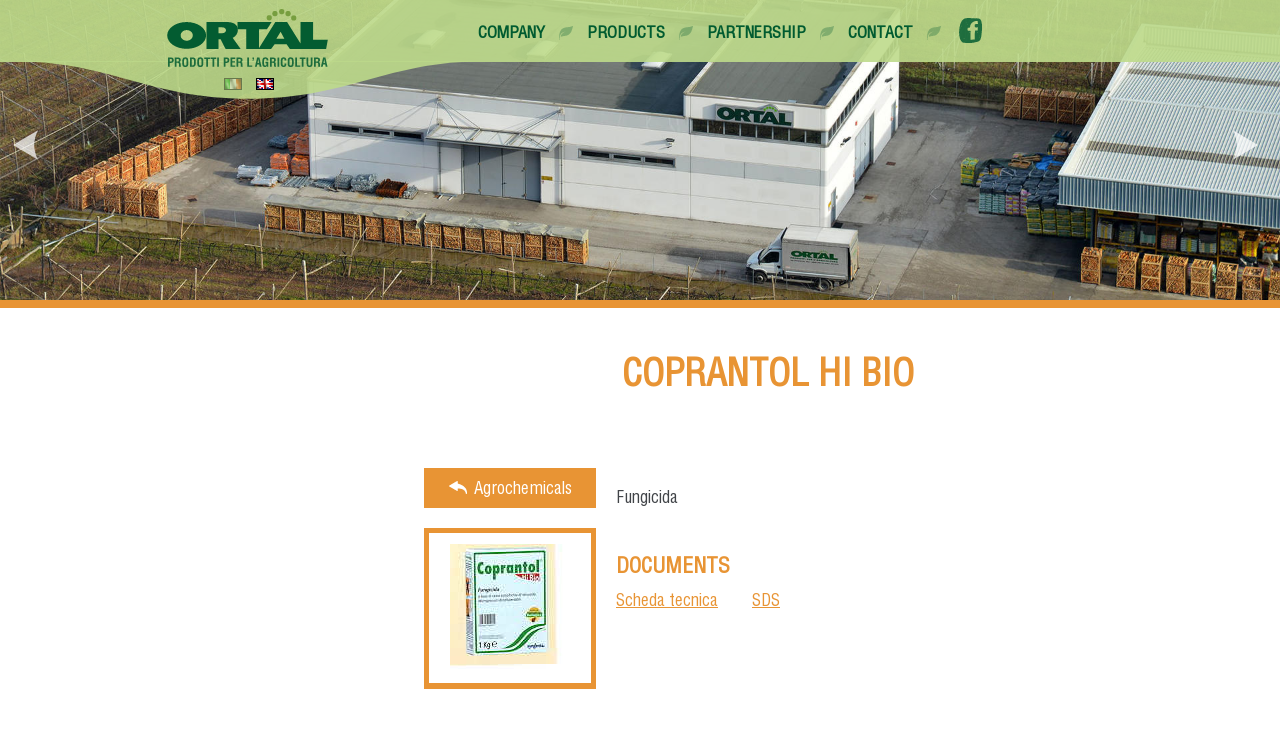

--- FILE ---
content_type: text/html; charset=utf-8
request_url: https://www.ortal.it/eng/Cataloghi/COPRANTOL-HI-BIO
body_size: 3883
content:
<!DOCTYPE html>
<!--[if lt IE 9 ]><html class="unsupported-ie ie" lang="en-GB"><![endif]-->
<!--[if IE 9 ]><html class="ie ie9" lang="en-GB"><![endif]-->
<!--[if (gt IE 9)|!(IE)]><!--><html lang="en-GB"><!--<![endif]-->
<head>
    <!-- Start cookieyes banner --> <script id="cookieyes" type="text/javascript" src="https://cdn-cookieyes.com/client_data/56d55ef561f172e810541a30/script.js"></script> <!-- End cookieyes banner -->

    
<style type="text/css">
.limitdisplay-user { display: none; }.limitdisplay-user-10 { display: inline; }.limitdisplay-user-block-10 { display: block; }</style>                                
    <meta name="viewport" content="width=device-width, initial-scale=1.0, maximum-scale=1">
    <meta charset="UTF-8">
    <meta name="theme-color" content="#BEDC8B">

		    <title>
COPRANTOL HI BIO</title>

    

    
    
    <meta property="og:title" content="COPRANTOL HI BIO - Ortal" />
	<meta property="og:url" content="https://www.ortal.it/eng/Cataloghi/COPRANTOL-HI-BIO">


            <meta property="og:description" content="
COPRANTOL HI BIO - Fungicida"/>
        <meta name="description" content="
COPRANTOL HI BIO - Fungicida">
    
                        <meta property="og:image" content="/var/ezwebin_site/storage/images/cataloghi/coprantol-hi-bio/9514-2-ita-IT/COPRANTOL-HI-BIO.jpg" />
            
    





    
    <!--[if lt IE 9 ]>
        <meta http-equiv="X-UA-Compatible" content="IE=8,chrome=1" />
    <![endif]-->

    <meta name="MSSmartTagsPreventParsing" content="TRUE" />

    <link rel="Shortcut icon" type="image/x-icon" href="/extension/ortal/design/ortal_two/images/favicon.ico" />







<link rel="stylesheet" type="text/css" href="/extension/ortal/design/ortal_two/stylesheets/layout.min.css" />




<script type="text/javascript" src="/var/ezwebin_site/cache/public/javascript/5029b94c0dfb54e8496e9ec518356245.js" charset="utf-8"></script>


              
<!-- BACKGROUND FADER CODE --- IF CLASS IS NOT GALLERY -->
<style>

    .backstretch_mobile_ext, .backstretch_desktop{        background: url(/var/ezwebin_site/storage/images/media/images/azienda-2/17326-1-ita-IT/azienda-2_blurred.jpg) no-repeat center center;
        -webkit-background-size: cover;
        -moz-background-size: cover;
        -ms-background-size: cover;
        -o-background-size: cover;
        background-size: cover;
    }

    
</style>
            
        
        
            <script type="text/javascript">
    $(function(){
        $(".backstretch_desktop").responsiveBackground( [ {original: "/var/ezwebin_site/storage/images/media/images/azienda-2/17326-1-ita-IT/azienda-2_hq.jpg"} ], {            duration: 4000,
            fade: 1000,
            maxMobileWidth: 760,
            preload: false,
            mobileElement: $('.backstretch_mobile')
        });

        // BUG fix for resizing background when scrollbar is hidden
        $(document).on("click", ".open-menu", function(){            $('.backstretch_mobile').backstretch("resize");
        });


    });
</script>

    <!-- Google Tag Manager -->
    <script>(function(w,d,s,l,i){w[l]=w[l]||[];w[l].push({'gtm.start':
    new Date().getTime(),event:'gtm.js'});var f=d.getElementsByTagName(s)[0],
    j=d.createElement(s),dl=l!='dataLayer'?'&l='+l:'';j.async=true;j.src=
    'https://www.googletagmanager.com/gtm.js?id='+i+dl;f.parentNode.insertBefore(j,f);
    })(window,document,'script','dataLayer','GTM-MZV7HZB');</script>
    <!-- End Google Tag Manager -->


</head>                <body class="prodotto sidemenu noextrainfo section_id_1 subtree_level_0_node_id_2 subtree_level_1_node_id_450 subtree_level_2_node_id_1021 page-color-orange">

    
        <!-- Google Tag Manager (noscript) -->
        <noscript><iframe src="https://www.googletagmanager.com/ns.html?id=GTM-MZV7HZB"
        height="0" width="0" style="display:none;visibility:hidden"></iframe></noscript>
        <!-- End Google Tag Manager (noscript) -->
    

    
        <div class="header">
            <!-- Header area: START -->
            <div class="header-internal">
    <div class="open-menu hamburger">
       <span class="first"></span>
       <span class="second"></span>
       <span class="third"></span>
    </div>
    <div class="logo" style="">
        <a href="/eng" title="Home - Ortal">&nbsp;</a>
                	                    <ul class="translations">
                                         <li><a style="background:url(/share/icons/flags/ita-IT.gif) no-repeat left center"  title="Ita" href=/switchlanguage/to/ita/Cataloghi/COPRANTOL-HI-BIO>&nbsp;</a></li>
                                         <li><a style="background:url(/share/icons/flags/eng-GB.gif) no-repeat left center" class="selected" title="Eng" href=/switchlanguage/to/eng/Cataloghi/COPRANTOL-HI-BIO>&nbsp;</a></li>
                   </ul>
    </div>
    <nav>
        <!-- Top menu area: START -->
        	                        
<div class="mobile-bg-menu"></div>
<ul>
    <li class="menu-langs">
        <ul>
                                            <li class="lang ">
                    <a style="background:url(/share/icons/flags/ita-IT.gif) no-repeat left center"  title="Ita" href=/switchlanguage/to/ita/Cataloghi/COPRANTOL-HI-BIO>&nbsp;</a>
                </li>
                                            <li class="lang active">
                    <a style="background:url(/share/icons/flags/eng-GB.gif) no-repeat left center"  title="Eng" href=/switchlanguage/to/eng/Cataloghi/COPRANTOL-HI-BIO>&nbsp;</a>
                </li>
                    </ul>
    </li>
        <li class="homepage ">
        <a class="homepage" title="Welcome to Ortal" href="/eng">
            <span>Home</span>
            <span class="after"></span>
        </a>
    </li>
    <li class="sep homepage">&nbsp;</li>
    
    
                                                                
                                                                                                                                                                    
                        
                        <li class="parent">
                            <a href="/eng/Company">
                                <span>Company</span>
                                <span class="after"></span>
                            </a>
                                                            <div class="submenu">
                                    <ul>
                                                                                                                                                                                                                                                    </ul>
                                </div>
                                                    </li>
                                                                                                    
                                                                                                        
                                                    <li class="sep">&nbsp;</li>
                        
                        <li class="">
                            <a href="/eng/Products">
                                <span>Products</span>
                                <span class="after"></span>
                            </a>
                                                    </li>
                                                                                                    
                                                                                                        
                                                    <li class="sep">&nbsp;</li>
                        
                        <li class="">
                            <a href="/eng/Partnership">
                                <span>Partnership</span>
                                <span class="after"></span>
                            </a>
                                                    </li>
                                                                                                    
                                                                                                        
                                                    <li class="sep">&nbsp;</li>
                        
                        <li class="">
                            <a href="/eng/Contact">
                                <span>Contact</span>
                                <span class="after"></span>
                            </a>
                                                    </li>
                                                            <li class="sep">&nbsp;</li>
    <li class="facebook-link"><a href="https://www.facebook.com/tuttogiardinolavis" target="_blank"><span>&nbsp;</span><span class="after"></span></a></li>
</ul>        <!-- Top menu area: END -->
    </nav>
    <div class="break"></div>
</div>            <!-- Header area: END -->
        </div>

        <div class="backstretch_mobile_ext"><div class="backstretch_mobile">&nbsp;</div></div>


    
        <!-- Main area: START -->
        
<div class="content two-column-left">

    <div class="row backstretch_desktop">
            </div>

                        <div class="row">
                <div class="row-internal">
                    <div class="break"></div>
                    <div class="content-right">
                        <div class="row">
                            <div class="row-internal padding-0">
                                <!-- Main area content: START -->
                                    <div class="padding-horizontal">
        
                    <h1 class="normal-font grey-title" style="margin-bottom: 60px;">COPRANTOL HI BIO</h1>
        
        <div class="row">
            <div class="row-internal padding-0-important limit-phone">

                                                
                <div class="content-left nobordertop">
                    <div class="row">
                        <div class="row-internal padding-0-important text-left">
                            <a style="min-width: 0; padding-left: 0;width: 100%; padding-right: 0; text-align: center;" href="/eng/Products/Agrochemicals" class="button icon-return">Agrochemicals</a>


                            <div class="one-column">
                                <div class="box box-offer box-only-image box-color-orange" style=" width: 100%; margin-left: 0; margin-right: 0;">
                                                                            <div class="box-image">
                                            <img src="/var/ezwebin_site/storage/images/cataloghi/coprantol-hi-bio/9514-2-ita-IT/COPRANTOL-HI-BIO_medium.jpg" />
                                        </div>
                                                                        <div class="box-int">
                                        <h4><span>&nbsp;</span></h4>
                                    </div>
                                    <div style="clear:both;"></div>
                                </div>
                            </div>

                            <h4 style="margin-bottom: 0;">SUPPLIER</h4>
                                                        <a class="grey" href="/eng/Partnership/Syngenta">Syngenta</a>
                            
                            <h4 style="margin-bottom: 0;margin-top: 10px;">CATEGORIES</h4>
                                                                                                                        <div class="box box-offer box-point box-color-orange">
                                    <div class="box-int">
                                        <h4>&nbsp;</h4>
                                    </div>
                                </div>
                                <a class="grey" href="/eng/Products/Agrochemicals">Agrochemicals</a><br/>
                                                        
                        </div>
                    </div>
                </div>
                <div class="content-right">
                    <div class="row">
                        <div class="row-internal text-left" style="padding-right: 0;">

                                                            
<p>Fungicida</p>                            
                            <h4 style="margin-bottom: 0;margin-top: 30px;">DOCUMENTS</h4>
                            <ul style="padding: 0;margin: 0;">
                                                                                                                                                                                                                <li style="display: inline-block;padding: 2px 0; margin: 0 30px 0 0;">		<a class="pdf" href="/eng/content/download/1286/12145/file/coprantolhibio.pdf">
							Scheda tecnica
					</a>
		</li>
                                                                                                                                                                                                                        <li style="display: inline-block;">		<a class="pdf" href="/eng/content/download/1503/13294/file/Coprantol Hi Bio.pdf">
							SDS
					</a>
		</li>
                                                                                                                                                                    </ul>
                        </div>
                    </div>
                </div>

                
                <div class='break'></div>
            </div>
        </div>

        <div class='break'></div>
    </div>
                                <!-- Main area content: END -->
                            </div>
                        </div>
                    </div>
                    <div class="content-left two-one-column">
                        <div class="row">
                            <div class="row-internal padding-0">

                                <!-- Extra area: START -->
                                


                                <!-- Extra area: END -->

                            </div>
                        </div>
                    </div>
                    <div class="break"></div>
                </div>
            </div>
            
</div>
        <!-- Main area: END -->

    <!-- Footer area: START -->
    <div class="footer">
    <div class="logos">
        <img class="logo-footer" src="/extension/ortal/design/ortal_two/images/ortal.png">
        <img class="logo-footer" src="/extension/ortal/design/ortal_two/images/tuttogiardino.png">
    </div>
    <address>
                    <strong>OFFICE AND SELLING</strong>
<span>Via Paganella, 76/a - Lavis (TN)</span>
<span>Tel: +39 0461 241272</span>
<span>Fax: +39 0461 247089</span>
<span>Email: ortal@ortal.it</span>
<span>P.IVA: 00371360223</span>
            </address>
    <a href="http://www.asistar.it" class="credits" rel="nofollow" target="_blank">Project by Asistar</a>
</div>    <!-- Footer area: END -->

    <!-- Footer script area: START -->
    
<script type="text/javascript" src="/var/ezwebin_site/cache/public/javascript/39d7a403c0e959ad113540ce2aef040d.js" charset="utf-8"></script>





    <script type="text/javascript">
        $(function() {
            var scrollInterval = 0;
            var prevScroll = 0;
            $('body').on("click", ".scroll_img", function(){
                prevScroll = 0;
                clearInterval(scrollInterval);

                scrollInterval = setInterval(function(){
                    if( MQ.heightLowerThan( $(window).scrollTop() ) || (prevScroll > $(window).scrollTop()) ){
                        clearInterval(scrollInterval);
                        prevScroll = 0;
                    }else{
                        $(window).scrollTop( $(window).scrollTop() + 10);
                    }
                    prevScroll = $(window).scrollTop();
                }, 5);

            });
        });
    </script>

<script type="text/javascript">
    if(jQuery.cookieBar('cookies')){        var _gaq = _gaq || [];
_gaq.push(['_setAccount', 'UA-23579946-12']);
_gaq.push(['_trackPageview']);

(function() {
var ga = document.createElement('script'); ga.type = 'text/javascript'; ga.async = true;
ga.src = ('https:' == document.location.protocol ? 'https://ssl' : 'http://www') + '.google-analytics.com/ga.js';
var s = document.getElementsByTagName('script')[0]; s.parentNode.insertBefore(ga, s);
})();
    }</script>    <!-- Footer script area: END -->


</body>
</html>


--- FILE ---
content_type: text/css
request_url: https://www.ortal.it/extension/ortal/design/ortal_two/stylesheets/layout.min.css
body_size: 11859
content:
@font-face{font-family:"Helvetica";src:url("fonts/helvetica.woff2") format("woff2"),url("fonts/helvetica.eot?#iefix") format("embedded-opentype"),url("fonts/helvetica.woff") format("woff"),url("fonts/helvetica.ttf") format("truetype"),url("fonts/helvetica.svg#svgFontName") format("svg")}@font-face{font-family:"Olympic";src:url("fonts/olympic.woff2") format("woff2"),url("fonts/olympic.eot?#iefix") format("embedded-opentype"),url("fonts/olympic.woff") format("woff"),url("fonts/olympic.ttf") format("truetype"),url("fonts/olympic.svg#svgFontName") format("svg")}@font-face{font-family:"Polobrush";src:url("fonts/PoloBrush.eot?#iefix") format("embedded-opentype"),url("fonts/PoloBrush.ttf") format("truetype")}html,body{padding:0;margin:0;width:100%;font-family:Helvetica,serif;color:#1f1e24}@media only screen and (max-width:760px){html,body{background:#fff!important}html>.noscroll,body>.noscroll{overflow:hidden}}body.page-color-bluemetal h1,body.page-color-bluemetal .grey-title,body.page-color-bluemetal .content-right h4{color:#819faa}body.page-color-bluemetal a.icon-return{background-color:#819faa;color:#fff}body.page-color-bluemetal a.icon-return:before{background-image:url(../images/freccia_bianca_indietro.svg)}body.page-color-bluemetal a.pdf{color:#819faa}body.page-color-bluemetal .backstretch_desktop,body.page-color-bluemetal .backstretch_mobile_ext{border-color:#819faa}body.page-color-bluemetal .pagenavigator .itm a{background:#819faa;color:#fff}body.page-color-bluemetal .pagenavigator .itm.current a,body.page-color-bluemetal .pagenavigator .itm:hover a{background:#e8e8e8;color:#414448}body.page-color-orange h1,body.page-color-orange .grey-title,body.page-color-orange .content-right h4{color:#e89434}body.page-color-orange a.icon-return{background-color:#e89434;color:#fff}body.page-color-orange a.icon-return:before{background-image:url(../images/freccia_bianca_indietro.svg)}body.page-color-orange a.pdf{color:#e89434}body.page-color-orange .backstretch_desktop,body.page-color-orange .backstretch_mobile_ext{border-color:#e89434}body.page-color-orange .pagenavigator .itm a{background:#e89434;color:#fff}body.page-color-orange .pagenavigator .itm.current a,body.page-color-orange .pagenavigator .itm:hover a{background:#e8e8e8;color:#414448}body.page-color-bordeaux h1,body.page-color-bordeaux .grey-title,body.page-color-bordeaux .content-right h4{color:#652f2e}body.page-color-bordeaux a.icon-return{background-color:#652f2e;color:#fff}body.page-color-bordeaux a.icon-return:before{background-image:url(../images/freccia_bianca_indietro.svg)}body.page-color-bordeaux a.pdf{color:#652f2e}body.page-color-bordeaux .backstretch_desktop,body.page-color-bordeaux .backstretch_mobile_ext{border-color:#652f2e}body.page-color-bordeaux .pagenavigator .itm a{background:#652f2e;color:#fff}body.page-color-bordeaux .pagenavigator .itm.current a,body.page-color-bordeaux .pagenavigator .itm:hover a{background:#e8e8e8;color:#414448}body.page-color-wine h1,body.page-color-wine .grey-title,body.page-color-wine .content-right h4{color:#764b5c}body.page-color-wine a.icon-return{background-color:#764b5c;color:#fff}body.page-color-wine a.icon-return:before{background-image:url(../images/freccia_bianca_indietro.svg)}body.page-color-wine a.pdf{color:#764b5c}body.page-color-wine .backstretch_desktop,body.page-color-wine .backstretch_mobile_ext{border-color:#764b5c}body.page-color-wine .pagenavigator .itm a{background:#764b5c;color:#fff}body.page-color-wine .pagenavigator .itm.current a,body.page-color-wine .pagenavigator .itm:hover a{background:#e8e8e8;color:#414448}body.page-color-ochre h1,body.page-color-ochre .grey-title,body.page-color-ochre .content-right h4{color:#d8b351}body.page-color-ochre a.icon-return{background-color:#d8b351;color:#fff}body.page-color-ochre a.icon-return:before{background-image:url(../images/freccia_bianca_indietro.svg)}body.page-color-ochre a.pdf{color:#d8b351}body.page-color-ochre .backstretch_desktop,body.page-color-ochre .backstretch_mobile_ext{border-color:#d8b351}body.page-color-ochre .pagenavigator .itm a{background:#d8b351;color:#fff}body.page-color-ochre .pagenavigator .itm.current a,body.page-color-ochre .pagenavigator .itm:hover a{background:#e8e8e8;color:#414448}body.page-color-green h1,body.page-color-green .grey-title,body.page-color-green .content-right h4{color:#7bc07c}body.page-color-green a.icon-return{background-color:#7bc07c;color:#fff}body.page-color-green a.icon-return:before{background-image:url(../images/freccia_bianca_indietro.svg)}body.page-color-green a.pdf{color:#7bc07c}body.page-color-green .backstretch_desktop,body.page-color-green .backstretch_mobile_ext{border-color:#7bc07c}body.page-color-green .pagenavigator .itm a{background:#7bc07c;color:#fff}body.page-color-green .pagenavigator .itm.current a,body.page-color-green .pagenavigator .itm:hover a{background:#e8e8e8;color:#414448}body.page-color-skyblue h1,body.page-color-skyblue .grey-title,body.page-color-skyblue .content-right h4{color:#7bc3cc}body.page-color-skyblue a.icon-return{background-color:#7bc3cc;color:#fff}body.page-color-skyblue a.icon-return:before{background-image:url(../images/freccia_bianca_indietro.svg)}body.page-color-skyblue a.pdf{color:#7bc3cc}body.page-color-skyblue .backstretch_desktop,body.page-color-skyblue .backstretch_mobile_ext{border-color:#7bc3cc}body.page-color-skyblue .pagenavigator .itm a{background:#7bc3cc;color:#fff}body.page-color-skyblue .pagenavigator .itm.current a,body.page-color-skyblue .pagenavigator .itm:hover a{background:#e8e8e8;color:#414448}body.page-color-brown h1,body.page-color-brown .grey-title,body.page-color-brown .content-right h4{color:#885b33}body.page-color-brown a.icon-return{background-color:#885b33;color:#fff}body.page-color-brown a.icon-return:before{background-image:url(../images/freccia_bianca_indietro.svg)}body.page-color-brown a.pdf{color:#885b33}body.page-color-brown .backstretch_desktop,body.page-color-brown .backstretch_mobile_ext{border-color:#885b33}body.page-color-brown .pagenavigator .itm a{background:#885b33;color:#fff}body.page-color-brown .pagenavigator .itm.current a,body.page-color-brown .pagenavigator .itm:hover a{background:#e8e8e8;color:#414448}body.page-color-red h1,body.page-color-red .grey-title,body.page-color-red .content-right h4{color:#ba5b6e}body.page-color-red a.icon-return{background-color:#ba5b6e;color:#fff}body.page-color-red a.icon-return:before{background-image:url(../images/freccia_bianca_indietro.svg)}body.page-color-red a.pdf{color:#ba5b6e}body.page-color-red .backstretch_desktop,body.page-color-red .backstretch_mobile_ext{border-color:#ba5b6e}body.page-color-red .pagenavigator .itm a{background:#ba5b6e;color:#fff}body.page-color-red .pagenavigator .itm.current a,body.page-color-red .pagenavigator .itm:hover a{background:#e8e8e8;color:#414448}body.page-color-lightgreen h1,body.page-color-lightgreen .grey-title,body.page-color-lightgreen .content-right h4{color:#b5c370}body.page-color-lightgreen a.icon-return{background-color:#b5c370;color:#fff}body.page-color-lightgreen a.icon-return:before{background-image:url(../images/freccia_bianca_indietro.svg)}body.page-color-lightgreen a.pdf{color:#b5c370}body.page-color-lightgreen .backstretch_desktop,body.page-color-lightgreen .backstretch_mobile_ext{border-color:#b5c370}body.page-color-lightgreen .pagenavigator .itm a{background:#b5c370;color:#fff}body.page-color-lightgreen .pagenavigator .itm.current a,body.page-color-lightgreen .pagenavigator .itm:hover a{background:#e8e8e8;color:#414448}body.page-color-blue h1,body.page-color-blue .grey-title,body.page-color-blue .content-right h4{color:#687ebb}body.page-color-blue a.icon-return{background-color:#687ebb;color:#fff}body.page-color-blue a.icon-return:before{background-image:url(../images/freccia_bianca_indietro.svg)}body.page-color-blue a.pdf{color:#687ebb}body.page-color-blue .backstretch_desktop,body.page-color-blue .backstretch_mobile_ext{border-color:#687ebb}body.page-color-blue .pagenavigator .itm a{background:#687ebb;color:#fff}body.page-color-blue .pagenavigator .itm.current a,body.page-color-blue .pagenavigator .itm:hover a{background:#e8e8e8;color:#414448}body.page-color-lavander h1,body.page-color-lavander .grey-title,body.page-color-lavander .content-right h4{color:#9a8997}body.page-color-lavander a.icon-return{background-color:#9a8997;color:#fff}body.page-color-lavander a.icon-return:before{background-image:url(../images/freccia_bianca_indietro.svg)}body.page-color-lavander a.pdf{color:#9a8997}body.page-color-lavander .backstretch_desktop,body.page-color-lavander .backstretch_mobile_ext{border-color:#9a8997}body.page-color-lavander .pagenavigator .itm a{background:#9a8997;color:#fff}body.page-color-lavander .pagenavigator .itm.current a,body.page-color-lavander .pagenavigator .itm:hover a{background:#e8e8e8;color:#414448}body.page-color-watergreen h1,body.page-color-watergreen .grey-title,body.page-color-watergreen .content-right h4{color:#539e8f}body.page-color-watergreen a.icon-return{background-color:#539e8f;color:#fff}body.page-color-watergreen a.icon-return:before{background-image:url(../images/freccia_bianca_indietro.svg)}body.page-color-watergreen a.pdf{color:#539e8f}body.page-color-watergreen .backstretch_desktop,body.page-color-watergreen .backstretch_mobile_ext{border-color:#539e8f}body.page-color-watergreen .pagenavigator .itm a{background:#539e8f;color:#fff}body.page-color-watergreen .pagenavigator .itm.current a,body.page-color-watergreen .pagenavigator .itm:hover a{background:#e8e8e8;color:#414448}body.page-color-lightbrown h1,body.page-color-lightbrown .grey-title,body.page-color-lightbrown .content-right h4{color:#bc6d51}body.page-color-lightbrown a.icon-return{background-color:#bc6d51;color:#fff}body.page-color-lightbrown a.icon-return:before{background-image:url(../images/freccia_bianca_indietro.svg)}body.page-color-lightbrown a.pdf{color:#bc6d51}body.page-color-lightbrown .backstretch_desktop,body.page-color-lightbrown .backstretch_mobile_ext{border-color:#bc6d51}body.page-color-lightbrown .pagenavigator .itm a{background:#bc6d51;color:#fff}body.page-color-lightbrown .pagenavigator .itm.current a,body.page-color-lightbrown .pagenavigator .itm:hover a{background:#e8e8e8;color:#414448}.embed-inline-left,.object-left,.embed-inline-right,.object-right,.object-center,.embed-inline-center{margin:10px}.embed-inline-left img,.object-left img,.embed-inline-right img,.object-right img,.object-center img,.embed-inline-center img{max-width:100%;height:auto}@media only screen and (min-width:451px){.embed-inline-left,.object-left{float:left;margin:0 10px 0 0}.embed-inline-right,.object-right{float:right;margin:0 0 0 10px}}ol,ul{text-align:left}.object-center{text-align:center!important}.text-center{text-align:center!important}.text-left{text-align:left!important}.text-right{text-align:right!important}.text-justify{text-align:justify!important}html,body{font-size:100%;font-family:Helvetica,serif;color:#414448}h1,.separation-title{font-size:2.5rem;line-height:60px;margin:0 0 30px 0;color:#005b30;text-align:center;font-family:PoloBrush,serif;font-weight:400}h1.normal-font,.separation-title.normal-font{font-size:2.3rem;letter-spacing:0;font-weight:700!important;font-family:Helvetica,serif}h1.news-title,.separation-title.news-title{border-bottom:1px solid #bedc8b;padding-bottom:20px}@media only screen and (min-width:761px){h1.mobile-title,.separation-title.mobile-title{display:none}}h3.separation-title{font-size:4rem;letter-spacing:0}h2{font-size:1.7rem;color:#005b30;padding:20px 0 3px 0;margin:0 0 20px 0}h2.grey-title{font-size:1.5rem;-webkit-text-transform:uppercase;-khtml-text-transform:uppercase;-moz-text-transform:uppercase;-ms-text-transform:uppercase;-o-text-transform:uppercase;text-transform:uppercase;margin-bottom:0;padding-bottom:0;padding-top:65px}h3{text-align:left;font-size:1.5rem;color:#005b30;padding:15px 0 3px 0;margin:0 0 15px 0}h3.grey-subtitle{font-size:1.2rem;-webkit-text-transform:uppercase;-khtml-text-transform:uppercase;-moz-text-transform:uppercase;-ms-text-transform:uppercase;-o-text-transform:uppercase;text-transform:uppercase;color:#414448;font-weight:400;padding-top:0}h4{text-align:left;font-size:1.3rem;color:#005b30;padding:10px 0 3px 0;margin:0 0 10px 0}.separation-title{letter-spacing:2px;font-size:6rem;height:130px;margin:120px 0;color:#fff;-webkit-text-shadow:1px 1px 5px rgba(65,68,72,.7);-khtml-text-shadow:1px 1px 5px rgba(65,68,72,.7);-moz-text-shadow:1px 1px 5px rgba(65,68,72,.7);-ms-text-shadow:1px 1px 5px rgba(65,68,72,.7);-o-text-shadow:1px 1px 5px rgba(65,68,72,.7);text-shadow:1px 1px 5px rgba(65,68,72,.7)}.separation-title>span{position:relative;left:-10px;top:60px}@media only screen and (max-width:450px){.separation-title{font-size:4rem;margin:40px 0}}b,strong{font-weight:700}a{color:#005b30;text-decoration:underline}a:hover{text-decoration:underline}a.grey{color:#414448;text-decoration:none}a.grey:hover{text-decoration:underline}a.button,button,input[type="button"]{cursor:pointer;display:inline-block;border:none;padding:5px 30px;min-width:100px;height:30px;line-height:30px;background:#bedc8b;color:#005b30;text-decoration:none}a.button:after,button:after,input[type="button"]:after{margin-left:7px}a.button:hover,a.button:active,button:hover,button:active,input[type="button"]:hover,input[type="button"]:active{text-decoration:underline}a.button{line-height:35px}button{height:40px}input,textarea{outline:none;font-family:Helvetica,serif;background:#e1efca;border:1px solid #e1efca}input:focus,textarea:focus{outline:none;border:1px solid #bedc8b}input[type="text"],input[type="password"],textarea{font-size:1rem;padding:10px 1% 5px 1%;width:98%;margin:0}nav a{font-size:110%}@media only screen and (min-width:761px){nav a{font-size:.7rem}}@media only screen and (min-width:826px){nav a{font-size:.85rem}}@media only screen and (min-width:1001px){nav a{font-size:1rem}}nav .submenu a{font-size:110%}@media only screen and (min-width:761px){nav .submenu a{font-size:.85rem}}@media only screen and (min-width:826px){nav .submenu a{font-size:.95rem}}@media only screen and (min-width:1001px){nav .submenu a{font-size:1.05rem}}.content{font-size:1.05rem;line-height:175%}.gallery-caption{font-size:.8rem}.gallery-caption .gallery-title{font-size:1rem;line-height:140%}.gallery-caption .gallery-text{font-size:.9rem;line-height:140%}.mobile-text{text-align:justify;padding:10px 20px}@media only screen and (min-width:761px){.mobile-text{color:#fff;text-align:justify;line-height:normal;padding:0 10px 80px 10px;margin:0 auto;max-width:1024px;-webkit-text-shadow:2px 2px 1px rgba(65,68,72,.6);-khtml-text-shadow:2px 2px 1px rgba(65,68,72,.6);-moz-text-shadow:2px 2px 1px rgba(65,68,72,.6);-ms-text-shadow:2px 2px 1px rgba(65,68,72,.6);-o-text-shadow:2px 2px 1px rgba(65,68,72,.6);text-shadow:2px 2px 1px rgba(65,68,72,.6)}}.galleria h1.mobile-title{margin-top:40px}@media only screen and (min-width:761px){.galleria h1.mobile-title{display:none}}@media only screen and (min-width:761px){.galleria .mobile-text{display:none}}.header{position:fixed;z-index:999;top:-1px;left:0;width:100%;height:100px}@media only screen and (max-width:760px){.header:after{background:url(../images/header_mobile.svg) no-repeat center top;-webkit-background-size:auto 90px;-khtml-background-size:auto 90px;-moz-background-size:auto 90px;-ms-background-size:auto 90px;-o-background-size:auto 90px;background-size:auto 90px;content:"";width:100%;height:85%;display:block;top:0;position:absolute;z-index:5;opacity:.92}}.header .header-internal>.logo{width:100%;height:50px;line-height:50px;text-align:center;float:left;position:absolute;z-index:6}.header .header-internal>.logo>a{display:inline-block;vertical-align:middle;text-decoration:none;background:url(../images/ortal.svg) no-repeat center center;-webkit-background-size:contain;-khtml-background-size:contain;-moz-background-size:contain;-ms-background-size:contain;-o-background-size:contain;background-size:contain;width:70%;height:90%;margin-top:6px}.header .translations{display:none}@media only screen and (min-width:761px){.header{background:url(../images/header_home.svg) no-repeat left top;background:rgba(190,219,139,.9);height:63px;-webkit-background-size:auto 100px;-khtml-background-size:auto 100px;-moz-background-size:auto 100px;-ms-background-size:auto 100px;-o-background-size:auto 100px;background-size:auto 100px}.header.top-header{position:fixed;top:0;bottom:auto}.header .header-internal{max-width:1024px;margin:0 auto}.header .header-internal>.logo{line-height:80px;float:left;background:url(../images/header_curva.svg) no-repeat center bottom;margin-left:-115px;width:471px;height:100px;-webkit-background-size:contain;-khtml-background-size:contain;-moz-background-size:contain;-ms-background-size:contain;-o-background-size:contain;background-size:contain}.header .header-internal>.logo>a{height:58%;margin-top:0}.header .translations{display:block;position:absolute;top:0;left:0;text-align:center;margin:77px 0 0 0;padding:0;list-style-type:none;width:100%;height:15px}.header .translations>li{display:inline-block;height:15px;padding:0 5px}.header .translations>li>a{display:inline-block;text-decoration:none;opacity:.4;width:18px;height:15px}.header .translations>li>a:focus,.header .translations>li>a:active,.header .translations>li>a:hover,.header .translations>li>a.selected{opacity:1}}.pre-footer{margin-bottom:-1px;background:#A4D38C;text-align:center}.pre-footer img{height:40px;margin:40px 10px 0 10px}.footer{background:url(../images/footer.svg) repeat-x top left;-webkit-background-size:auto 100%;-khtml-background-size:auto 100%;-moz-background-size:auto 100%;-ms-background-size:auto 100%;-o-background-size:auto 100%;background-size:auto 100%;color:#fff;text-align:center;z-index:10;padding:400px 10px 20px 10px;font-size:1.1rem;line-height:140%}.footer .logos{display:none}.footer address,.footer strong,.footer span,.footer .credits{display:inline;vertical-align:middle;padding:1px 5px;font-style:normal}.footer address{display:block;max-width:600px;margin:0 auto}.footer address strong{color:#fff}.footer .credits{display:block!important;padding-top:20px;color:#B29087}@media only screen and (min-width:761px){.footer{padding:400px 50px 20px 50px}.footer address,.footer strong,.footer span,.footer .credits{display:inline-block}.footer .logos{display:block;padding:0 0 20px 0}.footer .logos .logo-footer{height:50px;padding:0 30px}}@media only screen and (min-width:761px){.homepage .footer{position:relative;bottom:0}}.gallery .footer{-webkit-box-shadow:0 0 0 transparent;-khtml-box-shadow:0 0 0 transparent;-moz-box-shadow:0 0 0 transparent;-ms-box-shadow:0 0 0 transparent;-o-box-shadow:0 0 0 transparent;box-shadow:0 0 0 transparent}.open-menu{width:25px;height:25px;right:20px;top:14px;margin:0;position:absolute;z-index:7;background:0 0;border:none;display:inline-block;vertical-align:middle;outline:none;cursor:pointer;-webkit-transition:all 600ms ease;-khtml-transition:all 600ms ease;-moz-transition:all 600ms ease;-ms-transition:all 600ms ease;-o-transition:all 600ms ease;transition:all 600ms ease}@media only screen and (min-width:761px){.open-menu{display:none}}.open-menu:before,.open-menu:after{content:"1";background:0 0;display:block;position:absolute;top:-50px;left:0;width:100px;height:40px;z-index:2;font-weight:700;color:transparent;-webkit-transform:rotate(0)translateX(0)translateY(0)scale(1);-khtml-transform:rotate(0)translateX(0)translateY(0)scale(1);-moz-transform:rotate(0)translateX(0)translateY(0)scale(1);-ms-transform:rotate(0)translateX(0)translateY(0)scale(1);-o-transform:rotate(0)translateX(0)translateY(0)scale(1);transform:rotate(0)translateX(0)translateY(0)scale(1);-webkit-transition:all 600ms ease;-khtml-transition:all 600ms ease;-moz-transition:all 600ms ease;-ms-transition:all 600ms ease;-o-transition:all 600ms ease;transition:all 600ms ease}.open-menu span{height:4px;background-color:#005b30;display:block;position:absolute;top:0;left:0;width:100%;z-index:1;-webkit-transform:rotate(0)translateX(0)translateY(9px)scale(1);-khtml-transform:rotate(0)translateX(0)translateY(9px)scale(1);-moz-transform:rotate(0)translateX(0)translateY(9px)scale(1);-ms-transform:rotate(0)translateX(0)translateY(9px)scale(1);-o-transform:rotate(0)translateX(0)translateY(9px)scale(1);transform:rotate(0)translateX(0)translateY(9px)scale(1);-webkit-transition:all 600ms ease;-khtml-transition:all 600ms ease;-moz-transition:all 600ms ease;-ms-transition:all 600ms ease;-o-transition:all 600ms ease;transition:all 600ms ease}.open-menu.hamburger .second{-webkit-transform:rotate(0)translateX(0)translateY(0)scale(1);-khtml-transform:rotate(0)translateX(0)translateY(0)scale(1);-moz-transform:rotate(0)translateX(0)translateY(0)scale(1);-ms-transform:rotate(0)translateX(0)translateY(0)scale(1);-o-transform:rotate(0)translateX(0)translateY(0)scale(1);transform:rotate(0)translateX(0)translateY(0)scale(1)}.open-menu.hamburger .third{-webkit-transform:rotate(0)translateX(0)translateY(18px)scale(1);-khtml-transform:rotate(0)translateX(0)translateY(18px)scale(1);-moz-transform:rotate(0)translateX(0)translateY(18px)scale(1);-ms-transform:rotate(0)translateX(0)translateY(18px)scale(1);-o-transform:rotate(0)translateX(0)translateY(18px)scale(1);transform:rotate(0)translateX(0)translateY(18px)scale(1)}.open-menu.arrow{-webkit-transform:rotate(-180deg)translateX(-3px)scale(1);-khtml-transform:rotate(-180deg)translateX(-3px)scale(1);-moz-transform:rotate(-180deg)translateX(-3px)scale(1);-ms-transform:rotate(-180deg)translateX(-3px)scale(1);-o-transform:rotate(-180deg)translateX(-3px)scale(1);transform:rotate(-180deg)translateX(-3px)scale(1)}.open-menu.arrow .second{width:12px;-webkit-transform:rotate(-45deg)translateX(-7px)translateY(1px)scale(1);-khtml-transform:rotate(-45deg)translateX(-7px)translateY(1px)scale(1);-moz-transform:rotate(-45deg)translateX(-7px)translateY(1px)scale(1);-ms-transform:rotate(-45deg)translateX(-7px)translateY(1px)scale(1);-o-transform:rotate(-45deg)translateX(-7px)translateY(1px)scale(1);transform:rotate(-45deg)translateX(-7px)translateY(1px)scale(1)}.open-menu.arrow .third{width:12px;-webkit-transform:rotate(45deg)translateX(5px)translateY(12px)scale(1);-khtml-transform:rotate(45deg)translateX(5px)translateY(12px)scale(1);-moz-transform:rotate(45deg)translateX(5px)translateY(12px)scale(1);-ms-transform:rotate(45deg)translateX(5px)translateY(12px)scale(1);-o-transform:rotate(45deg)translateX(5px)translateY(12px)scale(1);transform:rotate(45deg)translateX(5px)translateY(12px)scale(1)}@media only screen and (max-width:760px){nav{background-color:transparent;position:fixed;width:100%;height:100%;margin:0;top:0;z-index:4;right:-200%;-webkit-transition:right 400ms ease-in-out;-khtml-transition:right 400ms ease-in-out;-moz-transition:right 400ms ease-in-out;-ms-transition:right 400ms ease-in-out;-o-transition:right 400ms ease-in-out;transition:right 400ms ease-in-out}nav.open{right:0!important;-webkit-transition:right 400ms ease-in-out;-khtml-transition:right 400ms ease-in-out;-moz-transition:right 400ms ease-in-out;-ms-transition:right 400ms ease-in-out;-o-transition:right 400ms ease-in-out;transition:right 400ms ease-in-out;background-color:rgba(255,255,255,0)}nav>.mobile-bg-menu{position:absolute;right:0;background-color:#a4ce5c;padding:0;margin:50px 0 0 0;width:65%;height:100%;max-width:300px;min-width:250px;z-index:998;-webkit-box-shadow:0 30px 40px rgba(65,68,72,.9);-khtml-box-shadow:0 30px 40px rgba(65,68,72,.9);-moz-box-shadow:0 30px 40px rgba(65,68,72,.9);-ms-box-shadow:0 30px 40px rgba(65,68,72,.9);-o-box-shadow:0 30px 40px rgba(65,68,72,.9);box-shadow:0 30px 40px rgba(65,68,72,.9)}nav>ul{position:absolute;right:0;overflow-y:auto;padding:0;margin:70px 0;width:65%;max-width:300px;min-width:250px;z-index:999;list-style-type:none}nav>ul>li{border-bottom:1px solid #759e30}nav>ul>li.sep{display:none}nav>ul>li>a{color:#005b30;text-decoration:inherit;display:block;height:50px;line-height:55px;margin-top:-1px;margin-left:15px;margin-right:15px;white-space:nowrap;position:relative}nav>ul>li>a>span{display:inline-block;padding-left:10px;text-transform:uppercase;height:70%;line-height:52px}nav>ul>li>a>span.after{display:none}nav>ul>li>.submenu{display:none}nav>ul>li.parent-active>.submenu{display:block}nav>ul>li>.submenu{padding:0 0}nav>ul>li>.submenu>ul{list-style-type:none;margin:0;padding-left:0;opacity:.9}nav>ul>li>.submenu>ul:before{content:"";clear:both}nav>ul>li>.submenu>ul>li>a{display:block;padding-left:50px;height:35px;line-height:35px;color:#005b30;text-decoration:inherit;white-space:nowrap}nav>ul>li>.submenu>ul>li:active>a,nav>ul>li>.submenu>ul>li:hover>a,nav>ul>li>.submenu>ul>li.active>a{color:#005b30}nav>ul>li.active>a,nav>ul>li:hover>a,nav>ul>li:active>a{color:#005b30}nav>ul>li.active>ul,nav>ul>li:hover>ul,nav>ul>li:active>ul{list-style-type:none}nav>ul>li.parent{line-height:65px}nav>ul>li.parent.hide>a{color:#005b30}nav>ul>li.parent>a{position:relative}nav>ul>li.parent>a>span.after{display:inline-block;position:absolute;right:0;background:url("../images/freccia_verde_giu.svg") no-repeat center center;-webkit-background-size:15px 15px;-khtml-background-size:15px 15px;-moz-background-size:15px 15px;-ms-background-size:15px 15px;-o-background-size:15px 15px;background-size:15px 15px;line-height:51px;height:51px;padding:0 10px;clear:both;width:13px;-webkit-transition:transform .2s ease-in-out;-khtml-transition:transform .2s ease-in-out;-moz-transition:transform .2s ease-in-out;-ms-transition:transform .2s ease-in-out;-o-transition:transform .2s ease-in-out;transition:transform .2s ease-in-out}nav>ul>li.parent>a.selected{color:#005b30}nav>ul>li.parent>a.selected>.after{-webkit-transform:rotate(180deg);-khtml-transform:rotate(180deg);-moz-transform:rotate(180deg);-ms-transform:rotate(180deg);-o-transform:rotate(180deg);transform:rotate(180deg)}nav>ul>li.menu-langs{height:40px;padding:1px}nav>ul>li.menu-langs ul{text-align:center;margin:10px 0 0 0;padding:0;list-style-type:none;width:100%;height:15px}nav>ul>li.menu-langs ul>li{display:inline-block;height:15px;padding:0 10px}nav>ul>li.menu-langs ul>li>a{display:inline-block;text-decoration:none;opacity:.4;width:18px;height:15px}nav>ul>li.menu-langs ul>li>a:focus,nav>ul>li.menu-langs ul>li>a:active,nav>ul>li.menu-langs ul>li>a:hover,nav>ul>li.menu-langs ul>li>a.selected{opacity:1}nav>ul>li.facebook-link{display:inline-block;width:100%}nav>ul>li.facebook-link a{background:url(../images/facebook.svg) no-repeat center center;-webkit-background-size:25px 25px;-khtml-background-size:25px 25px;-moz-background-size:25px 25px;-ms-background-size:25px 25px;-o-background-size:25px 25px;background-size:25px 25px}}@media only screen and (min-width:761px){nav{display:block;margin-left:340px;text-align:left;white-space:nowrap;height:63px;position:relative;z-index:9;-webkit-transition:background .4s ease-in-out;-khtml-transition:background .4s ease-in-out;-moz-transition:background .4s ease-in-out;-ms-transition:background .4s ease-in-out;-o-transition:background .4s ease-in-out;transition:background .4s ease-in-out}nav>ul{margin:0;padding:0;list-style-type:none;height:62px;line-height:67px;width:100%}nav>ul>li{display:inline-block;position:relative}nav>ul>li.sep{display:inline-block;padding:0 5px;background:url(../images/foglie_menu_header.svg) no-repeat center center;-webkit-background-size:contain;-khtml-background-size:contain;-moz-background-size:contain;-ms-background-size:contain;-o-background-size:contain;background-size:contain}nav>ul>li>a{display:inline-block;padding:0 10px;color:#005b30;font-weight:700;text-transform:uppercase;text-decoration:none;position:relative;top:3px}nav>ul>li.homepage{display:none}nav>ul>li:hover>a,nav>ul>li.active>a{color:#005b30;text-decoration:none;position:relative}nav>ul>li:hover>a:after,nav>ul>li.active>a:after{content:"";width:100%;height:3px;background:#005b30;position:absolute;bottom:6px;left:0}nav>ul>li>.submenu{-webkit-transition:background .4s ease-in-out;-khtml-transition:background .4s ease-in-out;-moz-transition:background .4s ease-in-out;-ms-transition:background .4s ease-in-out;-o-transition:background .4s ease-in-out;transition:background .4s ease-in-out;position:absolute;display:none;background:rgba(190,220,139,.85);margin-top:-3px!important;text-align:left}nav>ul>li>.submenu>ul{margin:0;padding:10px 0;line-height:normal}nav>ul>li>.submenu>ul>li{display:block;position:relative}nav>ul>li>.submenu>ul>li>a{display:block;padding:0 15px;color:#005b30;text-decoration:none;line-height:35px}nav>ul>li>.submenu>ul>li>a>span{padding:5px;border-top:1px solid #005b30;height:35px;line-height:35px;display:block}nav>ul>li>.submenu>ul>li:first-child>a span{border-top:0}nav>ul>li>.submenu>ul>li:hover>a,nav>ul>li>.submenu>ul>li.active>a{position:relative}nav>ul>li>.submenu>ul>li:hover>a:before,nav>ul>li>.submenu>ul>li.active>a:before{content:"";position:absolute;left:6px;top:25%;height:40%;width:3px;background:#005b30}nav>ul>li.menu-langs{display:none}nav>ul>li.facebook-link{display:inline-block}nav>ul>li.facebook-link a{width:30px;background:url(../images/facebook.svg) no-repeat center 16px;-webkit-background-size:25px 25px;-khtml-background-size:25px 25px;-moz-background-size:25px 25px;-ms-background-size:25px 25px;-o-background-size:25px 25px;background-size:25px 25px}}.warning{text-align:left;padding:40px 40px}.row .warning{text-align:left;padding:0 40px}.break{clear:both}.pagenavigator{padding-top:40px;text-decoration:none}.pagenavigator .itm{display:inline-block}.pagenavigator .itm a{display:inline-block;text-decoration:none;background:#bedc8b;color:#005b30;margin:0;padding:0;height:28px;width:28px;line-height:28px;font-size:.9rem}.pagenavigator .itm.current a{cursor:default}.pagenavigator .itm.current a,.pagenavigator .itm:hover a{background:#005b30;color:#fff}.content{text-align:center}.content .row{background:#fff no-repeat center center;-webkit-background-size:cover;-khtml-background-size:cover;-moz-background-size:cover;-ms-background-size:cover;-o-background-size:cover;background-size:cover}.content .row .row-internal{text-align:center;max-width:1024px;margin:0 auto;padding:40px 40px;position:relative;z-index:1}@media only screen and (max-width:760px){.content .row .row-internal .row-internal{padding:0}}.content .row .row-internal.padding-0{padding:0}.content .row .row-internal.padding-0-important{padding:0!important}.content .row .row-internal .presentation{text-align:justify;min-height:250px}.content .row .row:nth-child(2) .row-internal,.content .row .row:nth-child(3) .row-internal,.content .row .row:nth-child(4) .row-internal,.content .row .row:nth-child(5) .row-internal{padding-top:40px}.content.two-column-left .content-left{margin-top:40px;padding-top:40px;border-top:1px solid #bfbfbf}.content.two-column-left .content-left.nobordertop{border-top:0 solid #fff;margin-top:0;padding-top:0}@media only screen and (min-width:451px){.content.two-column-left .limit-phone .content-right{float:right;width:75%}.content.two-column-left .limit-phone .content-right .row-internal{padding-left:20px}.content.two-column-left .limit-phone .content-left{float:left;width:25%;border:none;margin:0;padding:0}}@media only screen and (min-width:761px){.content{-webkit-transition:margin .4s ease-in-out,padding .4s ease-in-out;-khtml-transition:margin .4s ease-in-out,padding .4s ease-in-out;-moz-transition:margin .4s ease-in-out,padding .4s ease-in-out;-ms-transition:margin .4s ease-in-out,padding .4s ease-in-out;-o-transition:margin .4s ease-in-out,padding .4s ease-in-out;transition:margin .4s ease-in-out,padding .4s ease-in-out}.content .row.bg-tree{position:relative;background:url(../images/albero_verde_destra_home.svg) no-repeat right 30px;-webkit-background-size:150px 150px;-khtml-background-size:150px 150px;-moz-background-size:150px 150px;-ms-background-size:150px 150px;-o-background-size:150px 150px;background-size:150px 150px}.content .row.bg-tree:before{content:"";display:block;width:150px;height:150px;top:300px;position:absolute;background:url(../images/albero_verde_sinistra_home.svg) no-repeat left;-webkit-background-size:contain;-khtml-background-size:contain;-moz-background-size:contain;-ms-background-size:contain;-o-background-size:contain;background-size:contain;padding:0}.content .row .row-internal .presentation{padding:40px 20% 0 20%}.content .row .row-internal .padding-horizontal{padding:0 40px}.content .row .row:nth-child(2) .row-internal,.content .row .row:nth-child(3) .row-internal,.content .row .row:nth-child(4) .row-internal,.content .row .row:nth-child(5) .row-internal{padding-top:0}.content.two-column-left .content-right{float:right;width:75%}.content.two-column-left .content-left{float:left;width:25%;border:none;margin:0;padding:0}body.homepage .tuttogiardino_banner{line-height:normal;text-align:right;position:absolute;bottom:0;width:100%;height:15px;padding-right:30px;background:rgba(255,255,255,.85);-webkit-background-size:auto 100px;-khtml-background-size:auto 100px;-moz-background-size:auto 100px;-ms-background-size:auto 100px;-o-background-size:auto 100px;background-size:auto 100px}body.homepage .tuttogiardino_banner .tuttogiardino-internal{max-width:1024px;margin:0 auto;position:relative}body.homepage .tuttogiardino_banner .tuttogiardino-internal a{display:inline-block;background:url(../images/curva_bianca_tuttogiardino.svg) no-repeat center top;-webkit-background-size:contain;-khtml-background-size:contain;-moz-background-size:contain;-ms-background-size:contain;-o-background-size:contain;background-size:contain;position:absolute;bottom:0;right:-125px;width:500px;height:68px;text-align:center}body.homepage .tuttogiardino_banner .tuttogiardino-internal a img{width:180px;margin:12px}.highlights_container{padding:0;line-height:400px;vertical-align:middle;display:inline-block}}.preview_image,.preview_image_mobile{display:none;width:100%}@media only screen and (min-width:761px){.preview_image,.preview_image_mobile{display:inline-block;width:34%;padding:0 4% 15px 0;float:left}}.preview_image>img,.preview_image_mobile>img{width:100%}.preview_image_mobile{display:block}@media only screen and (min-width:761px){.preview_image_mobile{display:none}}hr.separator{display:none}@media only screen and (min-width:761px){hr.separator{display:block;border-color:#bedc8b}}.news-date{border:none;color:#AFAFAF;font-size:.9rem;margin-top:-8px}.news-subtitle{margin:0;padding:0;border:0}.news-bottom{text-align:center;margin-top:25px;border-top:1px solid #bedc8b;padding-top:35px}.file-line{position:relative;background:url(../images/pallino_pieno_verde.svg) no-repeat left center;-webkit-background-size:6px 6px;-khtml-background-size:6px 6px;-moz-background-size:6px 6px;-ms-background-size:6px 6px;-o-background-size:6px 6px;background-size:6px 6px;padding:5px 0 5px 15px;min-height:35px;line-height:35px;border-bottom:1px solid #bedc8b}.file-line>a{padding:0 13px 0 0;vertical-align:middle;background:url(../images/freccia_elenco_destra_verde.svg) no-repeat right 13px;position:absolute;right:5px;top:50%;margin-top:-16px;height:35px;display:block;margin-right:5px;font-size:.95rem;-webkit-background-size:8px 8px;-khtml-background-size:8px 8px;-moz-background-size:8px 8px;-ms-background-size:8px 8px;-o-background-size:8px 8px;background-size:8px 8px;text-decoration:none}.file-line>span{vertical-align:middle;display:block;margin-top:3px;margin-right:155px}.child{display:inline-block;width:35%;margin:20px 2%;position:relative;padding:15px 5%;background:rgba(190,220,139,.3)}.child>img{width:100%}.child>h3{display:none;overflow:hidden;font-size:.8rem;text-align:center;color:#bedc8b;-webkit-text-transform:uppercase;-khtml-text-transform:uppercase;-moz-text-transform:uppercase;-ms-text-transform:uppercase;-o-text-transform:uppercase;text-transform:uppercase}.child>h3.mobile{display:block;border-bottom:1px solid #bedc8b;padding-bottom:5px;margin:0 0 20px 0}.child .child-date{text-align:center;margin-bottom:10px;color:#bedc8b}.child .child-description{display:none}.child .child-button{text-align:center}.child .child-button a.button,.child .child-button button,.child .child-button input[type="button"]{width:100%;padding-right:0;padding-left:0}@media only screen and (max-width:350px){.child{width:90%;margin:30px 0}.child>h3{font-size:.95rem}}@media only screen and (min-width:451px){.child>h3{font-size:1.1rem}}@media only screen and (min-width:761px){.child{background:0 0;padding:15px 0;margin:10px 2%;width:28.5%}.child>h3{display:block;margin-top:5px;margin-bottom:5px}.child>h3.mobile{display:none}.child .child-date{margin-top:-12px;font-size:.9rem;color:#989898}.child .child-description{display:block;text-align:center;height:67px;overflow:hidden;font-size:.95rem;line-height:160%}.child .child-button{padding:25px 0 0 0}.child .child-button a.button,.child .child-button button,.child .child-button input[type="button"]{padding:5px 30px;width:auto;min-width:0}}form{text-align:left}form .body-form .line-form{padding:10px 0}form .body-form .line-form label{text-align:right;display:inline-block;padding-right:2%;width:28%;vertical-align:middle}@media only screen and (max-width:450px){form .body-form .line-form label{text-align:left}}form .body-form .line-form input[type="text"],form .body-form .line-form input[type="password"],form .body-form .line-form textarea{width:64%}form .body-form .line-form textarea{resize:none;height:100px}form .body-form .line-form.form-textarea label{vertical-align:top}form .body-form .line-form.last-line-form{border-bottom:0;padding-bottom:20px}form .body-form .line-form.form-privacy,form .body-form .line-form.form-required{text-align:center}form .body-form .line-form.form-privacy label,form .body-form .line-form.form-required label{width:auto;font-size:.95rem;font-weight:400}form .body-form .line-form.form-required{text-align:right}form .body-form .line-form.form-required label{color:#414448;-webkit-text-transform:none;-khtml-text-transform:none;-moz-text-transform:none;-ms-text-transform:none;-o-text-transform:none;text-transform:none}form .bottom-form{text-align:center}@media only screen and (max-width:350px){form .body-form .line-form label{width:100%}form .body-form .line-form input[type="text"],form .body-form .line-form input[type="password"],form .body-form .line-form textarea{width:96%}form .body-form .line-form textarea{resize:none}form .body-form .line-form.form-textarea label{vertical-align:middle}}@media only screen and (min-width:761px){form .body-form .line-form label{width:15%}form .body-form .line-form input[type="text"],form .body-form .line-form input[type="password"],form .body-form .line-form textarea{width:79%}}.geolocation{background-color:#bedc8b;padding:10px 2%}.geolocation iframe{width:96%!important;height:200px!important}.geolocation iframe .geo-right{width:96%!important}@media only screen and (min-width:761px){.geolocation{height:250px;padding:10px}.geolocation iframe{width:48%!important;height:100%!important;float:left!important}.geolocation .geo-right{float:right;width:48%;height:250px;line-height:250px}.geolocation .geo-right>span{display:inline-block;line-height:1.35rem;vertical-align:middle;font-size:.95rem}}.icon:after,.icon-white:after{content:"";display:inline-block;width:11px;height:11px;background:url(../images/freccia_verde.svg) no-repeat center center;-webkit-background-size:contain;-khtml-background-size:contain;-moz-background-size:contain;-ms-background-size:contain;-o-background-size:contain;background-size:contain}.icon-white:after{background-image:url(../images/freccia_bianca.svg)}.icon-return:before{content:"";display:inline-block;width:18px;height:18px;background:url(../images/freccia_indietro.svg) no-repeat center 5px;margin-right:7px;-webkit-background-size:contain;-khtml-background-size:contain;-moz-background-size:contain;-ms-background-size:contain;-o-background-size:contain;background-size:contain}.icon-one,.icon-two,.icon-three{position:relative}.icon-one:after,.icon-two:after,.icon-three:after{width:23px;height:23px;background-image:url(../images/icona_novita.svg);position:absolute;bottom:0;right:2px}.icon-two:after{background-image:url(../images/icona_prodotti_del_mese.svg);bottom:-1px}.icon-three:after{background-image:url(../images/icona_offerte.svg);bottom:-1px}.box{position:relative;text-align:center;color:#005b30;display:inline-block;padding:0;width:28%;margin:15px 2%}.box .box-image{display:none}.box .box-int{display:block;text-decoration:none;text-align:center;position:relative;overflow:hidden;padding:10px 0;color:#005b30;background:#bedc8b;line-height:normal;height:20px}.box .box-int>h4{text-align:center;-webkit-text-transform:uppercase;-khtml-text-transform:uppercase;-moz-text-transform:uppercase;-ms-text-transform:uppercase;-o-text-transform:uppercase;text-transform:uppercase;display:inline-block;white-space:nowrap;font-size:1rem;width:100%;margin:0;padding:0;line-height:30px}@media only screen and (max-width:450px){.box .box-int>h4 span{margin-right:80px;display:block;overflow:hidden}.box .box-int>h4:after{content:"";opacity:.5;left:10px;top:-3px;bottom:auto;width:25px;height:25px}.box .box-int>h4:before{content:"";display:block;position:absolute;right:10px;top:0;width:20px;height:20px;background:url(../images/freccia_verde.svg) no-repeat center center;-webkit-background-size:contain;-khtml-background-size:contain;-moz-background-size:contain;-ms-background-size:contain;-o-background-size:contain;background-size:contain}}.box .box-int>h6{display:none}.box .box-int>.description{display:none}.box .box-int>ul{display:none}.box .box-button{width:100%;height:40px}@media only screen and (max-width:450px){.box .box-button{position:absolute;top:0;opacity:0}}.box .box-button>a{display:block;height:100%;width:100%}.box.box-post .box-int,.box.box-category .box-int,.box.box-product .box-int,.box.box-offer .box-int,.box.box-supplier .box-int{text-align:center;height:auto;background:0 0;padding:0}.box.box-post .box-int>h4,.box.box-category .box-int>h4,.box.box-product .box-int>h4,.box.box-offer .box-int>h4,.box.box-supplier .box-int>h4{padding:10px 0}.box.box-category .box-int>h4,.box.box-product .box-int>h4,.box.box-offer .box-int>h4,.box.box-supplier .box-int>h4{background-color:#bedc8b;height:38px;line-height:38px;-webkit-text-transform:uppercase;-khtml-text-transform:uppercase;-moz-text-transform:uppercase;-ms-text-transform:uppercase;-o-text-transform:uppercase;text-transform:uppercase}@media only screen and (max-width:450px){.box.box-category .box-int>h4,.box.box-product .box-int>h4,.box.box-offer .box-int>h4,.box.box-supplier .box-int>h4{text-align:left;padding-left:20px}.box.box-category .box-int>h4:before,.box.box-product .box-int>h4:before,.box.box-offer .box-int>h4:before,.box.box-supplier .box-int>h4:before{width:50px;height:58px;right:0;background-color:rgba(0,0,0,.2);-webkit-background-position:center center;-khtml-background-position:center center;-moz-background-position:center center;-ms-background-position:center center;-o-background-position:center center;background-position:center center;background-image:url(../images/freccia_bianca.svg);-webkit-background-size:20px 20px;-khtml-background-size:20px 20px;-moz-background-size:20px 20px;-ms-background-size:20px 20px;-o-background-size:20px 20px;background-size:20px 20px}}.box.box-category .box-int>h6,.box.box-product .box-int>h6,.box.box-offer .box-int>h6,.box.box-supplier .box-int>h6{display:none}.box.box-category .box-button,.box.box-product .box-button,.box.box-offer .box-button,.box.box-supplier .box-button{background-color:#bedc8b;color:#005b30}@media only screen and (max-width:450px){.box.box-category .box-button,.box.box-product .box-button,.box.box-offer .box-button,.box.box-supplier .box-button{width:100%;height:60px}}.box.box-category.box-color-bluemetal .box-int>h4,.box.box-product.box-color-bluemetal .box-int>h4,.box.box-offer.box-color-bluemetal .box-int>h4,.box.box-supplier.box-color-bluemetal .box-int>h4{background-color:#819faa;color:#fff}.box.box-category.box-color-bluemetal .box-int>h6,.box.box-product.box-color-bluemetal .box-int>h6,.box.box-offer.box-color-bluemetal .box-int>h6,.box.box-supplier.box-color-bluemetal .box-int>h6{background:#99b2ba;color:#fff}.box.box-category.box-color-bluemetal .box-button,.box.box-product.box-color-bluemetal .box-button,.box.box-offer.box-color-bluemetal .box-button,.box.box-supplier.box-color-bluemetal .box-button{background-color:#819faa;color:#fff}.box.box-category.box-color-orange .box-int>h4,.box.box-product.box-color-orange .box-int>h4,.box.box-offer.box-color-orange .box-int>h4,.box.box-supplier.box-color-orange .box-int>h4{background-color:#e89434;color:#fff}.box.box-category.box-color-orange .box-int>h6,.box.box-product.box-color-orange .box-int>h6,.box.box-offer.box-color-orange .box-int>h6,.box.box-supplier.box-color-orange .box-int>h6{background:#eca759;color:#fff}.box.box-category.box-color-orange .box-button,.box.box-product.box-color-orange .box-button,.box.box-offer.box-color-orange .box-button,.box.box-supplier.box-color-orange .box-button{background-color:#e89434;color:#fff}.box.box-category.box-color-bordeaux .box-int>h4,.box.box-product.box-color-bordeaux .box-int>h4,.box.box-offer.box-color-bordeaux .box-int>h4,.box.box-supplier.box-color-bordeaux .box-int>h4{background-color:#652f2e;color:#fff}.box.box-category.box-color-bordeaux .box-int>h6,.box.box-product.box-color-bordeaux .box-int>h6,.box.box-offer.box-color-bordeaux .box-int>h6,.box.box-supplier.box-color-bordeaux .box-int>h6{background:#813c3b;color:#fff}.box.box-category.box-color-bordeaux .box-button,.box.box-product.box-color-bordeaux .box-button,.box.box-offer.box-color-bordeaux .box-button,.box.box-supplier.box-color-bordeaux .box-button{background-color:#652f2e;color:#fff}.box.box-category.box-color-wine .box-int>h4,.box.box-product.box-color-wine .box-int>h4,.box.box-offer.box-color-wine .box-int>h4,.box.box-supplier.box-color-wine .box-int>h4{background-color:#764b5c;color:#fff}.box.box-category.box-color-wine .box-int>h6,.box.box-product.box-color-wine .box-int>h6,.box.box-offer.box-color-wine .box-int>h6,.box.box-supplier.box-color-wine .box-int>h6{background:#8f5b6f;color:#fff}.box.box-category.box-color-wine .box-button,.box.box-product.box-color-wine .box-button,.box.box-offer.box-color-wine .box-button,.box.box-supplier.box-color-wine .box-button{background-color:#764b5c;color:#fff}.box.box-category.box-color-ochre .box-int>h4,.box.box-product.box-color-ochre .box-int>h4,.box.box-offer.box-color-ochre .box-int>h4,.box.box-supplier.box-color-ochre .box-int>h4{background-color:#d8b351;color:#fff}.box.box-category.box-color-ochre .box-int>h6,.box.box-product.box-color-ochre .box-int>h6,.box.box-offer.box-color-ochre .box-int>h6,.box.box-supplier.box-color-ochre .box-int>h6{background:#dfc272;color:#fff}.box.box-category.box-color-ochre .box-button,.box.box-product.box-color-ochre .box-button,.box.box-offer.box-color-ochre .box-button,.box.box-supplier.box-color-ochre .box-button{background-color:#d8b351;color:#fff}.box.box-category.box-color-green .box-int>h4,.box.box-product.box-color-green .box-int>h4,.box.box-offer.box-color-green .box-int>h4,.box.box-supplier.box-color-green .box-int>h4{background-color:#7bc07c;color:#fff}.box.box-category.box-color-green .box-int>h6,.box.box-product.box-color-green .box-int>h6,.box.box-offer.box-color-green .box-int>h6,.box.box-supplier.box-color-green .box-int>h6{background:#97cd97;color:#fff}.box.box-category.box-color-green .box-button,.box.box-product.box-color-green .box-button,.box.box-offer.box-color-green .box-button,.box.box-supplier.box-color-green .box-button{background-color:#7bc07c;color:#fff}.box.box-category.box-color-skyblue .box-int>h4,.box.box-product.box-color-skyblue .box-int>h4,.box.box-offer.box-color-skyblue .box-int>h4,.box.box-supplier.box-color-skyblue .box-int>h4{background-color:#7bc3cc;color:#fff}.box.box-category.box-color-skyblue .box-int>h6,.box.box-product.box-color-skyblue .box-int>h6,.box.box-offer.box-color-skyblue .box-int>h6,.box.box-supplier.box-color-skyblue .box-int>h6{background:#98d0d7;color:#fff}.box.box-category.box-color-skyblue .box-button,.box.box-product.box-color-skyblue .box-button,.box.box-offer.box-color-skyblue .box-button,.box.box-supplier.box-color-skyblue .box-button{background-color:#7bc3cc;color:#fff}.box.box-category.box-color-brown .box-int>h4,.box.box-product.box-color-brown .box-int>h4,.box.box-offer.box-color-brown .box-int>h4,.box.box-supplier.box-color-brown .box-int>h4{background-color:#885b33;color:#fff}.box.box-category.box-color-brown .box-int>h6,.box.box-product.box-color-brown .box-int>h6,.box.box-offer.box-color-brown .box-int>h6,.box.box-supplier.box-color-brown .box-int>h6{background:#a66f3e;color:#fff}.box.box-category.box-color-brown .box-button,.box.box-product.box-color-brown .box-button,.box.box-offer.box-color-brown .box-button,.box.box-supplier.box-color-brown .box-button{background-color:#885b33;color:#fff}.box.box-category.box-color-red .box-int>h4,.box.box-product.box-color-red .box-int>h4,.box.box-offer.box-color-red .box-int>h4,.box.box-supplier.box-color-red .box-int>h4{background-color:#ba5b6e;color:#fff}.box.box-category.box-color-red .box-int>h6,.box.box-product.box-color-red .box-int>h6,.box.box-offer.box-color-red .box-int>h6,.box.box-supplier.box-color-red .box-int>h6{background:#c67887;color:#fff}.box.box-category.box-color-red .box-button,.box.box-product.box-color-red .box-button,.box.box-offer.box-color-red .box-button,.box.box-supplier.box-color-red .box-button{background-color:#ba5b6e;color:#fff}.box.box-category.box-color-lightgreen .box-int>h4,.box.box-product.box-color-lightgreen .box-int>h4,.box.box-offer.box-color-lightgreen .box-int>h4,.box.box-supplier.box-color-lightgreen .box-int>h4{background-color:#b5c370;color:#fff}.box.box-category.box-color-lightgreen .box-int>h6,.box.box-product.box-color-lightgreen .box-int>h6,.box.box-offer.box-color-lightgreen .box-int>h6,.box.box-supplier.box-color-lightgreen .box-int>h6{background:#c4cf8d;color:#fff}.box.box-category.box-color-lightgreen .box-button,.box.box-product.box-color-lightgreen .box-button,.box.box-offer.box-color-lightgreen .box-button,.box.box-supplier.box-color-lightgreen .box-button{background-color:#b5c370;color:#fff}.box.box-category.box-color-blue .box-int>h4,.box.box-product.box-color-blue .box-int>h4,.box.box-offer.box-color-blue .box-int>h4,.box.box-supplier.box-color-blue .box-int>h4{background-color:#687ebb;color:#fff}.box.box-category.box-color-blue .box-int>h6,.box.box-product.box-color-blue .box-int>h6,.box.box-offer.box-color-blue .box-int>h6,.box.box-supplier.box-color-blue .box-int>h6{background:#8496c8;color:#fff}.box.box-category.box-color-blue .box-button,.box.box-product.box-color-blue .box-button,.box.box-offer.box-color-blue .box-button,.box.box-supplier.box-color-blue .box-button{background-color:#687ebb;color:#fff}.box.box-category.box-color-lavander .box-int>h4,.box.box-product.box-color-lavander .box-int>h4,.box.box-offer.box-color-lavander .box-int>h4,.box.box-supplier.box-color-lavander .box-int>h4{background-color:#9a8997;color:#fff}.box.box-category.box-color-lavander .box-int>h6,.box.box-product.box-color-lavander .box-int>h6,.box.box-offer.box-color-lavander .box-int>h6,.box.box-supplier.box-color-lavander .box-int>h6{background:#ad9faa;color:#fff}.box.box-category.box-color-lavander .box-button,.box.box-product.box-color-lavander .box-button,.box.box-offer.box-color-lavander .box-button,.box.box-supplier.box-color-lavander .box-button{background-color:#9a8997;color:#fff}.box.box-category.box-color-watergreen .box-int>h4,.box.box-product.box-color-watergreen .box-int>h4,.box.box-offer.box-color-watergreen .box-int>h4,.box.box-supplier.box-color-watergreen .box-int>h4{background-color:#539e8f;color:#fff}.box.box-category.box-color-watergreen .box-int>h6,.box.box-product.box-color-watergreen .box-int>h6,.box.box-offer.box-color-watergreen .box-int>h6,.box.box-supplier.box-color-watergreen .box-int>h6{background:#69b0a2;color:#fff}.box.box-category.box-color-watergreen .box-button,.box.box-product.box-color-watergreen .box-button,.box.box-offer.box-color-watergreen .box-button,.box.box-supplier.box-color-watergreen .box-button{background-color:#539e8f;color:#fff}.box.box-category.box-color-lightbrown .box-int>h4,.box.box-product.box-color-lightbrown .box-int>h4,.box.box-offer.box-color-lightbrown .box-int>h4,.box.box-supplier.box-color-lightbrown .box-int>h4{background-color:#bc6d51;color:#fff}.box.box-category.box-color-lightbrown .box-int>h6,.box.box-product.box-color-lightbrown .box-int>h6,.box.box-offer.box-color-lightbrown .box-int>h6,.box.box-supplier.box-color-lightbrown .box-int>h6{background:#c7866e;color:#fff}.box.box-category.box-color-lightbrown .box-button,.box.box-product.box-color-lightbrown .box-button,.box.box-offer.box-color-lightbrown .box-button,.box.box-supplier.box-color-lightbrown .box-button{background-color:#bc6d51;color:#fff}.box.box-product .box-int>h4,.box.box-offer .box-int>h4,.box.box-supplier .box-int>h4{line-height:25px;height:25px}@media only screen and (max-width:450px){.box.box-product .box-int>h4:before,.box.box-offer .box-int>h4:before,.box.box-supplier .box-int>h4:before{width:40px;height:45px;-webkit-background-size:16px 16px;-khtml-background-size:16px 16px;-moz-background-size:16px 16px;-ms-background-size:16px 16px;-o-background-size:16px 16px;background-size:16px 16px}}.box.box-product .box-int>h6,.box.box-offer .box-int>h6,.box.box-supplier .box-int>h6{display:block;margin:0;margin-top:-25px;height:25px;line-height:25px;text-align:left;padding-left:20px;margin-right:50px;z-index:2;position:relative;font-size:.8rem;font-weight:400}.box.box-product .box-button,.box.box-offer .box-button,.box.box-supplier .box-button{width:47%;background:#bedc8b url(../images/icona_scheda_tecnica_base.svg) no-repeat center center;opacity:1;position:static;height:30px;margin-top:2px}.box.box-product .box-button>a,.box.box-offer .box-button>a,.box.box-supplier .box-button>a{text-decoration:none!important}.box.box-product .box-button.box-button-left,.box.box-offer .box-button.box-button-left,.box.box-supplier .box-button.box-button-left{float:left;-webkit-background-size:22px 22px;-khtml-background-size:22px 22px;-moz-background-size:22px 22px;-ms-background-size:22px 22px;-o-background-size:22px 22px;background-size:22px 22px}.box.box-product .box-button.box-button-right,.box.box-offer .box-button.box-button-right,.box.box-supplier .box-button.box-button-right{float:right;background-image:url(../images/icona_sds_base.svg);-webkit-background-size:17px 17px;-khtml-background-size:17px 17px;-moz-background-size:17px 17px;-ms-background-size:17px 17px;-o-background-size:17px 17px;background-size:17px 17px}.box.box-product.box-color-orange .box-button,.box.box-product.box-color-bordeaux .box-button,.box.box-product.box-color-wine .box-button,.box.box-product.box-color-ochre .box-button,.box.box-product.box-color-green .box-button,.box.box-product.box-color-skyblue .box-button,.box.box-product.box-color-brown .box-button,.box.box-product.box-color-red .box-button,.box.box-product.box-color-lightgreen .box-button,.box.box-product.box-color-blue .box-button,.box.box-product.box-color-lavander .box-button,.box.box-product.box-color-watergreen .box-button,.box.box-product.box-color-lightbrown .box-button,.box.box-offer.box-color-orange .box-button,.box.box-offer.box-color-bordeaux .box-button,.box.box-offer.box-color-wine .box-button,.box.box-offer.box-color-ochre .box-button,.box.box-offer.box-color-green .box-button,.box.box-offer.box-color-skyblue .box-button,.box.box-offer.box-color-brown .box-button,.box.box-offer.box-color-red .box-button,.box.box-offer.box-color-lightgreen .box-button,.box.box-offer.box-color-blue .box-button,.box.box-offer.box-color-lavander .box-button,.box.box-offer.box-color-watergreen .box-button,.box.box-offer.box-color-lightbrown .box-button,.box.box-supplier.box-color-orange .box-button,.box.box-supplier.box-color-bordeaux .box-button,.box.box-supplier.box-color-wine .box-button,.box.box-supplier.box-color-ochre .box-button,.box.box-supplier.box-color-green .box-button,.box.box-supplier.box-color-skyblue .box-button,.box.box-supplier.box-color-brown .box-button,.box.box-supplier.box-color-red .box-button,.box.box-supplier.box-color-lightgreen .box-button,.box.box-supplier.box-color-blue .box-button,.box.box-supplier.box-color-lavander .box-button,.box.box-supplier.box-color-watergreen .box-button,.box.box-supplier.box-color-lightbrown .box-button{background-image:url(../images/icona_scheda_tecnica.svg)}.box.box-product.box-color-orange .box-button.box-button-right,.box.box-product.box-color-bordeaux .box-button.box-button-right,.box.box-product.box-color-wine .box-button.box-button-right,.box.box-product.box-color-ochre .box-button.box-button-right,.box.box-product.box-color-green .box-button.box-button-right,.box.box-product.box-color-skyblue .box-button.box-button-right,.box.box-product.box-color-brown .box-button.box-button-right,.box.box-product.box-color-red .box-button.box-button-right,.box.box-product.box-color-lightgreen .box-button.box-button-right,.box.box-product.box-color-blue .box-button.box-button-right,.box.box-product.box-color-lavander .box-button.box-button-right,.box.box-product.box-color-watergreen .box-button.box-button-right,.box.box-product.box-color-lightbrown .box-button.box-button-right,.box.box-offer.box-color-orange .box-button.box-button-right,.box.box-offer.box-color-bordeaux .box-button.box-button-right,.box.box-offer.box-color-wine .box-button.box-button-right,.box.box-offer.box-color-ochre .box-button.box-button-right,.box.box-offer.box-color-green .box-button.box-button-right,.box.box-offer.box-color-skyblue .box-button.box-button-right,.box.box-offer.box-color-brown .box-button.box-button-right,.box.box-offer.box-color-red .box-button.box-button-right,.box.box-offer.box-color-lightgreen .box-button.box-button-right,.box.box-offer.box-color-blue .box-button.box-button-right,.box.box-offer.box-color-lavander .box-button.box-button-right,.box.box-offer.box-color-watergreen .box-button.box-button-right,.box.box-offer.box-color-lightbrown .box-button.box-button-right,.box.box-supplier.box-color-orange .box-button.box-button-right,.box.box-supplier.box-color-bordeaux .box-button.box-button-right,.box.box-supplier.box-color-wine .box-button.box-button-right,.box.box-supplier.box-color-ochre .box-button.box-button-right,.box.box-supplier.box-color-green .box-button.box-button-right,.box.box-supplier.box-color-skyblue .box-button.box-button-right,.box.box-supplier.box-color-brown .box-button.box-button-right,.box.box-supplier.box-color-red .box-button.box-button-right,.box.box-supplier.box-color-lightgreen .box-button.box-button-right,.box.box-supplier.box-color-blue .box-button.box-button-right,.box.box-supplier.box-color-lavander .box-button.box-button-right,.box.box-supplier.box-color-watergreen .box-button.box-button-right,.box.box-supplier.box-color-lightbrown .box-button.box-button-right{background-image:url(../images/icona_sds.svg)}.box.box-supplier .box-int>h4:before{display:none}.box.box-supplier .box-int>h4 span{margin-right:40px}.box.box-supplier .box-int>h6{display:none}.box.box-supplier .box-button{width:63%;height:25px}.box.box-supplier .box-button.box-button-left{background-image:none}.box.box-supplier .box-button.box-button-left a{line-height:25px;color:#005b30;font-size:.8rem}.box.box-supplier .box-button.box-button-left a:after{margin-left:10px;width:9px;height:9px}.box.box-supplier .box-button.box-button-right{background-image:url(../images/icona_sito_fornitori.svg);-webkit-background-size:16px 16px;-khtml-background-size:16px 16px;-moz-background-size:16px 16px;-ms-background-size:16px 16px;-o-background-size:16px 16px;background-size:16px 16px;width:32%}.box.box-offer .box-int>h4{line-height:20px;height:40px}.box.box-offer .box-int>h4:before{width:50px;height:60px}.box.box-offer .box-int>h6{font-size:.95rem}.box.box-offer .box-button{background-image:none!important}.box.box-offer .box-button a{color:#fff!important}.box.box-offer .box-button a:after{margin-left:5px}.box.box-only-image .box-image{display:block;margin:0 3% -155px 3%;height:150px;line-height:150px;z-index:4;background:#fff;position:relative}.box.box-only-image .box-image img{max-width:100%;max-height:100%;vertical-align:middle}.box.box-only-image .box-int>h4{height:1px!important;padding-bottom:0!important;padding-top:160px!important}.box.box-only-image .box-int>h4:before{display:none}.box.box-only-image .box-int>h6{position:absolute;display:block;text-align:center;top:4px;right:4px;z-index:5;width:40%;height:15px;line-height:15px;margin:0;padding:10px 5px}.box.box-only-image .box-button{display:none}.box.box-point{width:20px;vertical-align:middle;margin:0}.box.box-point .box-int>h4{margin:0;padding:0!important;width:20px!important;height:20px!important;min-width:0;border-radius:10px}.box.box-point .box-int>h4:before{display:none}@media only screen and (max-width:450px){.box.box-post .box-int{background:#bedc8b}.box.box-post .box-int>h4{line-height:25px;height:50px;text-align:left;padding-left:20px}.box.box-post .box-int>h4:before{width:50px;height:70px;right:0;background-color:rgba(0,0,0,.2);-webkit-background-position:center center;-khtml-background-position:center center;-moz-background-position:center center;-ms-background-position:center center;-o-background-position:center center;background-position:center center;background-image:url(../images/freccia_bianca.svg);-webkit-background-size:20px 20px;-khtml-background-size:20px 20px;-moz-background-size:20px 20px;-ms-background-size:20px 20px;-o-background-size:20px 20px;background-size:20px 20px}.box.box-post .box-int>h6{background:rgba(255,255,255,.4);display:block;margin:0;margin-top:-25px;height:25px;line-height:25px;text-align:left;padding-left:20px;margin-right:50px;z-index:2;position:relative;font-size:.8rem;font-weight:400}.box.box-post .box-button{height:70px}}@media only screen and (min-width:451px){.box{margin:25px 2%;height:290px}.box .box-int{padding:10px 10% 20px 10%;text-align:left;height:215px}.box .box-int>h4{border-bottom:1px solid #005b30;margin:0 0 10px 0;padding-bottom:5px;padding-top:10px;line-height:normal}.box .box-int>ul{display:block;margin:0;padding:0;list-style-type:none}.box .box-int>ul>li{background:url(../images/foglia_box_home.svg) no-repeat left 11px;-webkit-background-size:15px 15px;-khtml-background-size:15px 15px;-moz-background-size:15px 15px;-ms-background-size:15px 15px;-o-background-size:15px 15px;background-size:15px 15px;padding-left:20px;overflow:hidden}.box .box-int>ul>li>a{display:block;padding:10px 0;color:#005b30;text-decoration:none;font-size:1rem}.box .box-int>ul>li>a>span{white-space:nowrap;overflow:hidden}.box .box-int>ul>li>a:hover>span,.box .box-int>ul>li>a:active>span{text-decoration:underline}.box .box-int>ul>li>a:hover>.descr,.box .box-int>ul>li>a:active>.descr{text-decoration:none}.box .box-int>ul>li>a>.descr{font-size:.7rem;color:#414448;max-height:24px;overflow:hidden}.box .box-button{background:#bedc8b;width:70%;margin-top:10px;height:35px}.box .box-button>a{overflow:hidden;line-height:35px;text-align:center;color:#005b30;text-decoration:none;font-size:1rem}.box .box-button>a:after{margin-left:5px}.box .box-button>a:hover{text-decoration:underline}.box.box-post,.box.box-category,.box.box-product,.box.box-offer,.box.box-supplier{display:inline-block;height:auto}.box.box-post .box-image,.box.box-category .box-image,.box.box-product .box-image,.box.box-offer .box-image,.box.box-supplier .box-image{display:inline-block;margin-bottom:-35px;width:100px;height:100px;line-height:100px;background-repeat:no-repeat;-webkit-border-radius:50px;-khtml-border-radius:50px;-moz-border-radius:50px;-ms-border-radius:50px;-o-border-radius:50px;border-radius:50px;-webkit-background-position:center center;-khtml-background-position:center center;-moz-background-position:center center;-ms-background-position:center center;-o-background-position:center center;background-position:center center;-webkit-background-size:cover;-khtml-background-size:cover;-moz-background-size:cover;-ms-background-size:cover;-o-background-size:cover;background-size:cover;position:relative;z-index:5}.box.box-post .box-image img,.box.box-category .box-image img,.box.box-product .box-image img,.box.box-offer .box-image img,.box.box-supplier .box-image img{vertical-align:bottom}.box.box-post .box-int>h4,.box.box-category .box-int>h4,.box.box-product .box-int>h4,.box.box-offer .box-int>h4,.box.box-supplier .box-int>h4{white-space:normal;background:#bedc8b;padding:30px 5px 10px 5px;width:auto!important;display:block;height:50px;line-height:50px;font-weight:400;border:none;font-size:1rem;margin:0;overflow:hidden;-webkit-text-transform:none;-khtml-text-transform:none;-moz-text-transform:none;-ms-text-transform:none;-o-text-transform:none;text-transform:none}.box.box-post .box-int>h4>span,.box.box-category .box-int>h4>span,.box.box-product .box-int>h4>span,.box.box-offer .box-int>h4>span,.box.box-supplier .box-int>h4>span{display:inline-block;vertical-align:middle;line-height:normal;max-height:100%;overflow:hidden}.box.box-post .box-int>h6,.box.box-category .box-int>h6,.box.box-product .box-int>h6,.box.box-offer .box-int>h6,.box.box-supplier .box-int>h6{display:block;background:#d0e5aa;margin:0;height:15px;line-height:15px;font-weight:400;padding:10px 5px;font-size:.9rem;overflow:hidden}.box.box-post .box-int>.description,.box.box-category .box-int>.description,.box.box-product .box-int>.description,.box.box-offer .box-int>.description,.box.box-supplier .box-int>.description{display:block;padding:20px;text-align:justify;background:#e8e8e8;line-height:20px;height:80px;font-size:.8rem;color:#414448}.box.box-post .box-int>.description>span,.box.box-category .box-int>.description>span,.box.box-product .box-int>.description>span,.box.box-offer .box-int>.description>span,.box.box-supplier .box-int>.description>span{display:inline-block;height:100%;overflow:hidden}.box.box-category .box-int>h4,.box.box-product .box-int>h4,.box.box-offer .box-int>h4,.box.box-supplier .box-int>h4{-webkit-text-transform:uppercase;-khtml-text-transform:uppercase;-moz-text-transform:uppercase;-ms-text-transform:uppercase;-o-text-transform:uppercase;text-transform:uppercase}.box.box-category .box-button>a,.box.box-product .box-button>a,.box.box-offer .box-button>a,.box.box-supplier .box-button>a{color:#fff}.box.box-product .box-image,.box.box-offer .box-image,.box.box-supplier .box-image{display:block;margin:0 auto -65px auto;width:150px;max-width:70%;border:10px solid #fff;background:#fff;-webkit-border-radius:0;-khtml-border-radius:0;-moz-border-radius:0;-ms-border-radius:0;-o-border-radius:0;border-radius:0}.box.box-product .box-image img,.box.box-offer .box-image img,.box.box-supplier .box-image img{max-width:100%;max-height:100%;position:relative;z-index:2}.box.box-product .box-int,.box.box-offer .box-int,.box.box-supplier .box-int{position:relative}.box.box-product .box-int>h4,.box.box-offer .box-int>h4,.box.box-supplier .box-int>h4{padding-top:75px}.box.box-product .box-int>h6,.box.box-offer .box-int>h6,.box.box-supplier .box-int>h6{text-align:center;display:block;height:32px;line-height:32px;font-size:.85rem;overflow:hidden}.box.box-product .box-int>h6>span,.box.box-offer .box-int>h6>span,.box.box-supplier .box-int>h6>span{display:inline-block;vertical-align:middle;line-height:normal;max-height:100%;overflow:hidden}.box.box-product .box-int>.description,.box.box-offer .box-int>.description,.box.box-supplier .box-int>.description{display:none}.box.box-product .box-int:before,.box.box-offer .box-int:before,.box.box-supplier .box-int:before{content:"";position:absolute;top:5px;left:5px;height:60px;right:5px;display:block;background:#fff}.box.box-supplier .box-image,.box.box-offer .box-image{margin:0 3% -105px 3%;width:94%;border:0;max-width:none}.box.box-supplier .box-image img,.box.box-offer .box-image img{vertical-align:middle}.box.box-supplier .box-int:before,.box.box-offer .box-int:before{display:none}.box.box-supplier .box-int>h4,.box.box-offer .box-int>h4{padding-top:115px}.box.box-supplier .box-int>h4:before,.box.box-offer .box-int>h4:before{display:none}.box.box-supplier .box-int>h4 span,.box.box-offer .box-int>h4 span{margin-right:0}.box.box-supplier .box-int>h6,.box.box-offer .box-int>h6{display:none}.box.box-supplier .box-button,.box.box-offer .box-button{margin-top:8px}.box.box-offer .box-image{margin:0 3% -155px 3%;height:150px;line-height:150px}.box.box-offer .box-int>h4{padding-top:165px}.box.box-offer .box-int>h6{position:absolute;display:block;top:4px;right:4px;z-index:5;width:40%;height:20px;line-height:20px}.box.box-offer .box-int>h6>span{font-size:1.05rem}.box.box-offer .box-button{height:35px;line-height:35px;width:75%}.box.box-offer .box-button>a{line-height:35px}}.four-columns .box,.three-columns .box,.two-columns .box,.one-column .box,.two-one-column .box{width:95%}@media only screen and (min-width:451px){.four-columns .box,.three-columns .box,.two-columns .box,.two-one-column .box{width:45%}}@media only screen and (min-width:600px){.four-columns .box,.three-columns .box,.two-one-column .box{width:28%}}@media only screen and (min-width:761px){.two-one-column .box{width:95%}}@media only screen and (min-width:826px){.four-columns .box{width:20%}}.box-search{height:30px;background:#bedc8b;padding:5px;margin:0 2% 20px 2%}.box-search form{height:30px;position:relative;background:#eaf4d9}.box-search form .search-input{display:block;height:30px;line-height:30px;border:0;background:0 0;width:70%;margin:0;padding:0 30% 0 5px}@media only screen and (min-width:451px){.box-search form .search-input{width:87%;padding-right:13%}}@media only screen and (min-width:761px){.box-search form .search-input{width:73%;padding-right:27%}}@media only screen and (min-width:1001px){.box-search form .search-input{width:80%;padding-right:20%}}.box-search form .button{position:absolute;right:-5px;top:0;cursor:pointer;width:35px;height:30px;border:0;background:#bedc8b url(../images/icona_cerca.svg) no-repeat center center;-webkit-background-size:22px 22px;-khtml-background-size:22px 22px;-moz-background-size:22px 22px;-ms-background-size:22px 22px;-o-background-size:22px 22px;background-size:22px 22px}.homepage .box-search{margin:30px auto 30px auto;width:80%}@media only screen and (min-width:451px){.homepage .box-search{width:50%}}@media only screen and (min-width:761px){.homepage .box-search{position:absolute;z-index:2;margin:0 2%;top:100px;left:0;width:135px}}@media only screen and (min-width:1001px){.homepage .box-search{width:180px}}.box-foot{background:0 0;padding:20px 0 0 0;margin:0 auto;max-width:1104px}.box-foot .box-foot-right{text-align:center;padding:10px 0 40px 0;background:0 0}.box-foot .box-foot-right>span{display:none}.box-foot .box-foot-right>a{display:inline-block;text-decoration:none}.box-foot .box-foot-right>a>img{width:60px;cursor:pointer}.box-foot .box-foot-left{padding:20px 0;background:#e7e6ea;text-align:center}@media only screen and (min-width:761px){.box-foot{padding:10px 0 0 0;margin:20px auto 60px auto;text-align:center;line-height:normal}.box-foot .box-foot-right{background:rgba(65,68,72,.87);padding:20px 0;float:right;width:29%;margin-left:1%}.box-foot .box-foot-right>span{display:block}.box-foot .box-foot-right>a{display:none}.box-foot .box-foot-left{background:rgba(65,68,72,.87);float:left;width:68%;margin-right:2%}}.box.box-news>p{margin-top:8px}@media only screen and (min-width:761px){body.close-content .content .box.minimizable>.minimize{background-image:url(../images/massimizza_box.svg)}}.backstretch_desktop{position:absolute!important;top:0;left:0;height:200px;line-height:200px;width:100%;margin:0;padding:0;overflow:hidden}@media only screen and (max-width:760px){.backstretch_desktop{display:none!important}}.backstretch_desktop>.backstretch_desktop_internal{display:inline-block;vertical-align:middle;line-height:normal}.backstretch_desktop>.backstretch_desktop_internal>img{display:none}.backstretch_desktop>.backstretch_desktop_internal .logo-home{display:none}.backstretch_desktop>.backstretch_desktop_internal .separator{display:none}.backstretch_desktop>.backstretch_desktop_internal .box-home{display:inline-block;width:280px;height:80px;margin-top:40px}.backstretch_desktop>.backstretch_desktop_internal .box-home>div{margin:20px 20px 5px 75px;height:43px;line-height:43px;overflow:hidden;text-align:center}.backstretch_desktop>.backstretch_desktop_internal .box-home>div>div{line-height:normal;vertical-align:middle;display:inline-block;font-weight:700;font-size:.8rem;color:#fff;-webkit-text-shadow:2px 2px 1px rgba(31,30,36,.6);-khtml-text-shadow:2px 2px 1px rgba(31,30,36,.6);-moz-text-shadow:2px 2px 1px rgba(31,30,36,.6);-ms-text-shadow:2px 2px 1px rgba(31,30,36,.6);-o-text-shadow:2px 2px 1px rgba(31,30,36,.6);text-shadow:2px 2px 1px rgba(31,30,36,.6)}@media only screen and (max-width:760px){.single_background{background:#fff!important;padding-top:40px}}@media only screen and (min-width:761px){.backstretch_desktop{position:relative!important;height:300px;line-height:300px;border-bottom:8px solid #bedc8b;padding:0!important}.backstretch_desktop>.backstretch_desktop_internal{display:inline-block;vertical-align:middle;line-height:normal;padding:20vh 0 0 0}.backstretch_desktop>.backstretch_desktop_internal>.scroll_img{display:block;position:absolute;cursor:pointer;width:50px;top:85vh;left:50vw;margin-left:-25px}.backstretch_desktop>.backstretch_desktop_internal .box-home{font-size:7rem;font-family:Olympic,serif;display:inline-block;width:500px;height:160px;margin-top:0;margin-left:-50px;color:#fff;font-weight:400;line-height:6rem;-webkit-text-shadow:1px 1px 5px rgba(65,68,72,.7);-khtml-text-shadow:1px 1px 5px rgba(65,68,72,.7);-moz-text-shadow:1px 1px 5px rgba(65,68,72,.7);-ms-text-shadow:1px 1px 5px rgba(65,68,72,.7);-o-text-shadow:1px 1px 5px rgba(65,68,72,.7);text-shadow:1px 1px 5px rgba(65,68,72,.7);-webkit-transform:rotate(-25deg);-khtml-transform:rotate(-25deg);-moz-transform:rotate(-25deg);-ms-transform:rotate(-25deg);-o-transform:rotate(-25deg);transform:rotate(-25deg)}body.homepage .backstretch_desktop{height:100vh;line-height:100vh}.single_background{background:#fff;min-height:100vh;line-height:100vh}}.backstretch_mobile_ext{display:none;border-bottom:8px solid #bedc8b}@media only screen and (max-width:760px){.backstretch_mobile_ext{display:block;height:300px;position:relative}.backstretch_mobile_ext .backstretch_mobile{width:100%;height:100%}}.gallery-container>.gallery-controls .background-prev,.gallery-container>.gallery-controls .background-next,body>.gallery-controls .background-prev,body>.gallery-controls .background-next{position:fixed;left:10px;top:50%;margin-top:-20px;width:30px;height:30px;cursor:pointer;z-index:5;background:url(../images/freccia_bianca_sinistra.svg) no-repeat center center;-webkit-background-size:contain;-khtml-background-size:contain;-moz-background-size:contain;-ms-background-size:contain;-o-background-size:contain;background-size:contain}@media only screen and (max-width:760px){.gallery-container>.gallery-controls .background-prev,.gallery-container>.gallery-controls .background-next,body>.gallery-controls .background-prev,body>.gallery-controls .background-next{position:absolute;top:100px}}.gallery-container>.gallery-controls .background-next,body>.gallery-controls .background-next{left:auto;right:10px;background-image:url(../images/freccia_bianca.svg)}.gallery-container>.gallery-caption,body>.gallery-caption{display:none}.gallery-container>.gallery-current-image,body>.gallery-current-image{display:none}.gallery-container>.gallery-carousel,body>.gallery-carousel{padding:30px 10px}.gallery-container>.gallery-carousel>.gallery-carousel-internal>img,body>.gallery-carousel>.gallery-carousel-internal>img{width:100%}@media only screen and (min-width:761px){.gallery-loader{position:absolute;width:300px;height:40px;top:50vh;left:50vw;margin-left:-150px;margin-top:-65px;background:rgba(190,220,139,.85)url(../images/ajax-loader.gif) no-repeat center 20px;z-index:99999;padding-top:90px;text-align:center;font-size:1.1rem;-webkit-transform:scale(0);-khtml-transform:scale(0);-moz-transform:scale(0);-ms-transform:scale(0);-o-transform:scale(0);transform:scale(0);opacity:0;-webkit-transition:opacity .3s ease-in-out,transform .6s ease-in-out;-khtml-transition:opacity .3s ease-in-out,transform .6s ease-in-out;-moz-transition:opacity .3s ease-in-out,transform .6s ease-in-out;-ms-transition:opacity .3s ease-in-out,transform .6s ease-in-out;-o-transition:opacity .3s ease-in-out,transform .6s ease-in-out;transition:opacity .3s ease-in-out,transform .6s ease-in-out}.gallery-loader.showLoading{-webkit-transition:opacity .6s ease-in-out,transform .3s ease-in-out;-khtml-transition:opacity .6s ease-in-out,transform .3s ease-in-out;-moz-transition:opacity .6s ease-in-out,transform .3s ease-in-out;-ms-transition:opacity .6s ease-in-out,transform .3s ease-in-out;-o-transition:opacity .6s ease-in-out,transform .3s ease-in-out;transition:opacity .6s ease-in-out,transform .3s ease-in-out;-webkit-transform:scale(1);-khtml-transform:scale(1);-moz-transform:scale(1);-ms-transform:scale(1);-o-transform:scale(1);transform:scale(1);opacity:1}.gallery-container>.gallery-caption,body>.gallery-caption{display:block;position:fixed;text-align:left;right:0;padding:20px 30px;z-index:999;top:150px;-webkit-transition:right .5s ease-in-out;-khtml-transition:right .5s ease-in-out;-moz-transition:right .5s ease-in-out;-ms-transition:right .5s ease-in-out;-o-transition:right .5s ease-in-out;transition:right .5s ease-in-out;color:#fff;background:rgba(65,68,72,.8)}.gallery-container>.gallery-caption>.minimize,.gallery-container>.gallery-caption>.minimize-left,body>.gallery-caption>.minimize,body>.gallery-caption>.minimize-left{display:block;position:absolute;right:20px;top:-20px;width:40px;height:40px;cursor:pointer;background:url(../images/minimizza_box.svg) no-repeat center center;-webkit-background-size:contain;-khtml-background-size:contain;-moz-background-size:contain;-ms-background-size:contain;-o-background-size:contain;background-size:contain}}@media only screen and (min-width:761px) and (min-width:1184px){.gallery-container>.gallery-caption>.minimize,.gallery-container>.gallery-caption>.minimize-left,body>.gallery-caption>.minimize,body>.gallery-caption>.minimize-left{right:-20px}}@media only screen and (min-width:761px){.gallery-container>.gallery-caption>.minimize-left,body>.gallery-caption>.minimize-left{right:auto;left:-15px;top:-15px;width:30px;height:30px}.gallery-container>.gallery-caption.hide,body>.gallery-caption.hide{display:none}.gallery-container>.gallery-caption .gallery-caption-internal,body>.gallery-caption .gallery-caption-internal{min-height:50px;width:200px;max-height:210px;overflow:hidden}.gallery-container>.gallery-caption .gallery-title,body>.gallery-caption .gallery-title{color:#fff;text-align:center;border-color:#fff}.gallery-container>.gallery-caption .gallery-text,body>.gallery-caption .gallery-text{word-spacing:5px}.gallery-container.close-gallery-caption .gallery-caption,body.close-gallery-caption .gallery-caption{right:-235px}.gallery-container.close-gallery-caption .gallery-caption .minimize-left,body.close-gallery-caption .gallery-caption .minimize-left{background-image:url(../images/massimizza_box.svg)}.gallery-container.hide-gallery-caption .gallery-caption,body.hide-gallery-caption .gallery-caption{right:-300px}.gallery-container>.gallery-controls,body>.gallery-controls{display:block;position:static;z-index:6;-webkit-transition:bottom .3s ease-in-out;-khtml-transition:bottom .3s ease-in-out;-moz-transition:bottom .3s ease-in-out;-ms-transition:bottom .3s ease-in-out;-o-transition:bottom .3s ease-in-out;transition:bottom .3s ease-in-out}.gallery-container>.gallery-controls .background-prev,.gallery-container>.gallery-controls .background-next,body>.gallery-controls .background-prev,body>.gallery-controls .background-next{position:absolute}.gallery-container>.gallery-controls.gallery-show-controls,body>.gallery-controls.gallery-show-controls{bottom:145px}.gallery-container>.gallery-controls>div,body>.gallery-controls>div{display:inline-block;width:40px;height:40px;margin-right:10px;cursor:pointer;background:url(../images/condividi_verde.svg) no-repeat center center;-webkit-background-size:contain;-khtml-background-size:contain;-moz-background-size:contain;-ms-background-size:contain;-o-background-size:contain;background-size:contain}.gallery-container>.gallery-controls .gallery-prev,body>.gallery-controls .gallery-prev{background-image:url(../images/freccia_sinistra_gallery.svg)}.gallery-container>.gallery-controls .gallery-next,body>.gallery-controls .gallery-next{background-image:url(../images/freccia_destra_gallery.svg)}.gallery-container>.gallery-controls .gallery-play-pause,body>.gallery-controls .gallery-play-pause{background-image:url(../images/pausa_verde_gallery.svg)}.gallery-container>.gallery-controls .gallery-play-pause.gallery-pause,body>.gallery-controls .gallery-play-pause.gallery-pause{background-image:url(../images/play_verde_gallery.png)}.gallery-container>.gallery-controls .gallery-close,body>.gallery-controls .gallery-close{background-image:url(../images/stop_verde_gallery.svg)}.gallery-container>.gallery-controls .gallery-share,body>.gallery-controls .gallery-share{display:none}.gallery-container>.gallery-current-image,body>.gallery-current-image{display:block;position:fixed;top:110px;right:30px;left:30px;bottom:170px;z-index:6;text-align:center}.gallery-container>.gallery-current-image .current,.gallery-container>.gallery-current-image .next,.gallery-container>.gallery-current-image .prev,body>.gallery-current-image .current,body>.gallery-current-image .next,body>.gallery-current-image .prev{display:block;max-width:100%;max-height:100%;margin:0 auto;top:50%;left:50%;position:absolute;-webkit-box-shadow:0 0 30px #000;-khtml-box-shadow:0 0 30px #000;-moz-box-shadow:0 0 30px #000;-ms-box-shadow:0 0 30px #000;-o-box-shadow:0 0 30px #000;box-shadow:0 0 30px #000;opacity:0;-webkit-transform:scale(.7);-khtml-transform:scale(.7);-moz-transform:scale(.7);-ms-transform:scale(.7);-o-transform:scale(.7);transform:scale(.7);-webkit-transition:opacity 1s ease-in-out,transform 1s ease-in-out;-khtml-transition:opacity 1s ease-in-out,transform 1s ease-in-out;-moz-transition:opacity 1s ease-in-out,transform 1s ease-in-out;-ms-transition:opacity 1s ease-in-out,transform 1s ease-in-out;-o-transition:opacity 1s ease-in-out,transform 1s ease-in-out;transition:opacity 1s ease-in-out,transform 1s ease-in-out}.gallery-container>.gallery-current-image .current-visible,body>.gallery-current-image .current-visible{opacity:1;-webkit-transform:scale(1);-khtml-transform:scale(1);-moz-transform:scale(1);-ms-transform:scale(1);-o-transform:scale(1);transform:scale(1)}.gallery-container>.gallery-carousel,body>.gallery-carousel{position:absolute;overflow:hidden;white-space:nowrap;z-index:5;padding:0;bottom:40px;height:200px;left:0;right:0;text-align:left;background-image:-webkit-gradient(linear,left top,left bottom,from(transparent),color-stop(.3,rgba(0,0,0,.1)),color-stop(.6,rgba(0,0,0,.35)),to(rgba(0,0,0,.55)));background-image:-webkit-linear-gradient(top,transparent,rgba(0,0,0,.1)30,rgba(0,0,0,.35)60,rgba(0,0,0,.55));background-image:-moz-linear-gradient(top,transparent,rgba(0,0,0,.1)30,rgba(0,0,0,.35)60,rgba(0,0,0,.55));background-image:-ms-linear-gradient(top,transparent,rgba(0,0,0,.1)30,rgba(0,0,0,.35)60,rgba(0,0,0,.55));background-image:-o-linear-gradient(top,transparent,rgba(0,0,0,.1)30,rgba(0,0,0,.35)60,rgba(0,0,0,.55));background-image:linear-gradient(top,transparent,rgba(0,0,0,.1)30,rgba(0,0,0,.35)60,rgba(0,0,0,.55));filter:progid:DXImageTransform.Microsoft.gradient(startColorStr='transparent', endColorStr='rgba(0, 0, 0, 0.55)')}.gallery-container>.gallery-carousel>.gallery-carousel-internal,body>.gallery-carousel>.gallery-carousel-internal{white-space:nowrap;position:relative;left:0;padding:0 5px 0 5px;margin-top:170px;-webkit-transition:left .12s ease-in-out,margin .3s ease-in-out;-khtml-transition:left .12s ease-in-out,margin .3s ease-in-out;-moz-transition:left .12s ease-in-out,margin .3s ease-in-out;-ms-transition:left .12s ease-in-out,margin .3s ease-in-out;-o-transition:left .12s ease-in-out,margin .3s ease-in-out;transition:left .12s ease-in-out,margin .3s ease-in-out;overflow:visible;width:auto;display:inline-block}.gallery-container>.gallery-carousel>.gallery-carousel-internal:hover,body>.gallery-carousel>.gallery-carousel-internal:hover{margin-top:100px}.gallery-container>.gallery-carousel>.gallery-carousel-internal>img,body>.gallery-carousel>.gallery-carousel-internal>img{cursor:pointer;width:auto;margin:0 5px;height:100px;opacity:.35;-webkit-transition:opacity 1s ease-in-out;-khtml-transition:opacity 1s ease-in-out;-moz-transition:opacity 1s ease-in-out;-ms-transition:opacity 1s ease-in-out;-o-transition:opacity 1s ease-in-out;transition:opacity 1s ease-in-out}.gallery-container>.gallery-carousel>.gallery-carousel-internal>img.current,body>.gallery-carousel>.gallery-carousel-internal>img.current{opacity:1}}body #cookie-bar,body.home #cookie-bar{background:rgba(65,68,72,.87)!important}body #cookie-bar.fixed.bottom,body.home #cookie-bar.fixed.bottom{width:200px!important;padding:10px!important;top:120px!important;bottom:auto!important}body #cookie-bar.fixed a,body.home #cookie-bar.fixed a{margin-top:15px!important}body #cookie-bar.fixed .cb-enable,body.home #cookie-bar.fixed .cb-enable{background:#bedc8b!important;color:#005b30}@media only screen and (max-width:760px){body #cookie-bar.fixed.bottom,body.home #cookie-bar.fixed.bottom{width:200px!important;padding:10px!important;bottom:50px!important;top:auto!important}}

--- FILE ---
content_type: image/svg+xml
request_url: https://www.ortal.it/extension/ortal/design/ortal_two/images/freccia_bianca.svg
body_size: 677
content:
<?xml version="1.0" encoding="utf-8"?>
<!-- Generator: Adobe Illustrator 16.0.0, SVG Export Plug-In . SVG Version: 6.00 Build 0)  -->
<!DOCTYPE svg PUBLIC "-//W3C//DTD SVG 1.1//EN" "http://www.w3.org/Graphics/SVG/1.1/DTD/svg11.dtd">
<svg version="1.1" id="Layer_1" xmlns="http://www.w3.org/2000/svg" xmlns:xlink="http://www.w3.org/1999/xlink" x="0px" y="0px"
	 width="7.715px" height="9.084px" viewBox="0 0 7.715 9.084" enable-background="new 0 0 7.715 9.084" xml:space="preserve">
<g opacity="0.85">
	<g>
		<g opacity="0.85">
			<g>
				<path fill="#FFFFFF" d="M7.715,4.532L0,0.001C1.572,2.97,1.514,6.23,0,9.084L7.715,4.532z"/>
			</g>
		</g>
	</g>
</g>
</svg>


--- FILE ---
content_type: application/javascript
request_url: https://www.ortal.it/var/ezwebin_site/cache/public/javascript/39d7a403c0e959ad113540ce2aef040d.js
body_size: 4494
content:

(function(a,e,l){a.fn.backstretch=function(b,c){b!==l&&0!==b.length||a.error("No images were supplied for Backstretch");0===a(e).scrollTop()&&e.scrollTo(0,0);return this.each(function(){var g=a(this),d=g.data("backstretch");if(d){if("string"==typeof b&&"function"==typeof d[b]){d[b](c);return}c=a.extend(d.options,c);d.destroy(!0)}d=new m(this,b,c);g.data("backstretch",d)})};a.backstretch=function(b,c){return a("body").backstretch(b,c).data("backstretch")};a.expr[":"].backstretch=function(b){return a(b).data("backstretch")!==
l};a.fn.backstretch.defaults={centeredX:!0,centeredY:!0,duration:5E3,fade:0};var p={left:0,top:0,overflow:"hidden",margin:0,padding:0,height:"100%",width:"100%",zIndex:-999999},q={position:"absolute",display:"none",margin:0,padding:0,border:"none",width:"auto",height:"auto",maxHeight:"none",maxWidth:"none",zIndex:-999999},m=function(b,c,g){this.options=a.extend({},a.fn.backstretch.defaults,g||{});this.images=a.isArray(c)?c:[c];a.each(this.images,function(){a("<img />")[0].src=this});this.isBody=b===
document.body;this.$container=a(b);this.$root=this.isBody?n?a(e):a(document):this.$container;b=this.$container.children(".backstretch").first();this.$wrap=b.length?b:a('<div class="backstretch"></div>').css(p).appendTo(this.$container);this.isBody||(b=this.$container.css("position"),c=this.$container.css("zIndex"),this.$container.css({position:"static"===b?"relative":b,zIndex:"auto"===c?0:c,background:"none"}),this.$wrap.css({zIndex:-999998}));this.$wrap.css({position:this.isBody&&n?"fixed":"absolute"});
this.index=0;this.show(this.index);a(e).on("resize.backstretch",a.proxy(this.resize,this)).on("orientationchange.backstretch",a.proxy(function(){this.isBody&&0===e.pageYOffset&&(e.scrollTo(0,1),this.resize())},this))};m.prototype={resize:function(){try{var b={left:0,top:0},c=this.isBody?this.$root.width():this.$root.innerWidth(),a=c,d=this.isBody?e.innerHeight?e.innerHeight:this.$root.height():this.$root.innerHeight(),f=a/this.$img.data("ratio"),h;f>=d?(h=(f-d)/2,this.options.centeredY&&(b.top="-"+
h+"px")):(f=d,a=f*this.$img.data("ratio"),h=(a-c)/2,this.options.centeredX&&(b.left="-"+h+"px"));this.$wrap.css({width:c,height:d}).find("img:not(.deleteable)").css({width:a,height:f}).css(b)}catch(k){}return this},show:function(b){if(!(Math.abs(b)>this.images.length-1)){var c=this,g=c.$wrap.find("img").addClass("deleteable"),d={relatedTarget:c.$container[0]};c.$container.trigger(a.Event("backstretch.before",d),[c,b]);this.index=b;clearInterval(c.interval);c.$img=a("<img />").css(q).bind("load",function(f){var e=
this.width||a(f.target).width();f=this.height||a(f.target).height();a(this).data("ratio",e/f);a(this).fadeIn(c.options.speed||c.options.fade,function(){g.remove();c.paused||c.cycle();a(["after","show"]).each(function(){c.$container.trigger(a.Event("backstretch."+this,d),[c,b])})});c.resize()}).appendTo(c.$wrap);c.$img.attr("src",c.images[b]);return c}},next:function(){return this.show(this.index<this.images.length-1?this.index+1:0)},prev:function(){return this.show(0===this.index?this.images.length-
1:this.index-1)},pause:function(){this.paused=!0;return this},resume:function(){this.paused=!1;this.next();return this},cycle:function(){1<this.images.length&&(clearInterval(this.interval),this.interval=setInterval(a.proxy(function(){this.paused||this.next()},this),this.options.duration));return this},destroy:function(b){a(e).off("resize.backstretch orientationchange.backstretch");clearInterval(this.interval);b||this.$wrap.remove();this.$container.removeData("backstretch")}};var n=function(){var b=
navigator.userAgent,c=navigator.platform,a=b.match(/AppleWebKit\/([0-9]+)/),a=!!a&&a[1],d=b.match(/Fennec\/([0-9]+)/),d=!!d&&d[1],f=b.match(/Opera Mobi\/([0-9]+)/),h=!!f&&f[1],k=b.match(/MSIE ([0-9]+)/),k=!!k&&k[1];return!((-1<c.indexOf("iPhone")||-1<c.indexOf("iPad")||-1<c.indexOf("iPod"))&&a&&534>a||e.operamini&&"[object OperaMini]"==={}.toString.call(e.operamini)||f&&7458>h||-1<b.indexOf("Android")&&a&&533>a||d&&6>d||"palmGetResource"in e&&a&&534>a||-1<b.indexOf("MeeGo")&&-1<b.indexOf("NokiaBrowser/8.5.0")||
k&&6>=k)}()})(jQuery,window);
(function(b,C,k){b.fn.responsiveBackground=function(q,u){var I={desktopElement:b("body"),currentImage:null,caption:null,carousel:null,controls:null,control_prev:null,control_play_pause:null,control_next:null},l=[],p=[],v=[],h=[],m=[],w=!1;if(q!==k&&0!==q.length)for(var J in q){var d=q[J];null!==d.original&&d.original!==k&&""!==d.original&&l.push(d.original);null!==d.thumb&&d.thumb!==k&&""!==d.thumb&&p.push(d.thumb);null!==d.blurred&&d.blurred!==k&&""!==d.blurred&&v.push(d.blurred);null!==d.title&&
d.title!==k&&""!==d.title&&h.push(d.title);null!==d.text&&d.text!==k&&""!==d.text&&m.push(d.text)}var a=b.extend({},{duration:4E3,fade:1E3,maxMobileWidth:760,mobileElement:null,preload:!0,preloadMessage:"Caricamento",isGallery:!1,showCurrentImage:!1,showCaption:!1,showCarousel:!1,showControls:!0,insertBefore:null,onBeforeLoaded:null,onAfterLoaded:null,onBeforeChange:null,onAfterChange:null,onControlCloseButton:null,onControlShareButton:null,onControlPrevButton:null,onControlPlayButton:null,onControlPauseButton:null,
onControlNextButton:null},u,I),K=function(c){a.desktopElement=c;0==c.children(".gallery-container").length&&(a.container=null==a.insertBefore||0==a.insertBefore.length?b("<div />").addClass("gallery-container").appendTo(c):b("<div />").addClass("gallery-container").insertBefore(a.insertBefore));!0===a.showCurrentImage?a.currentImage=b("<div />").addClass("gallery-current-image").appendTo(a.container):a.showCurrentImage=!1;a.showCaption?(a.caption=b("<div />").addClass("gallery-caption").appendTo(a.container),
b("<div />").addClass("minimize-left").appendTo(a.caption),c=b("<div />").addClass("gallery-caption-internal").appendTo(a.caption),b("<h2 />").addClass("gallery-title").appendTo(c),b("<div />").addClass("gallery-text").appendTo(c)):a.showCaption=!1;a.showCarousel?(c=b("<div />").addClass("gallery-carousel").appendTo(a.container),a.carousel=b("<div />").addClass("gallery-carousel-internal").appendTo(c)):a.showCarousel=!1;if(a.showControls)if(!0===a.isGallery)a.controls=b("<div />").addClass("gallery-controls").appendTo(a.container),
b("<div />").addClass("gallery-share").appendTo(a.controls).on("click",function(){if("function"==typeof a.onControlShareButton)a.onControlShareButton(b(this))}),b("<div />").addClass("gallery-close").appendTo(a.controls).on("click",function(){if("function"==typeof a.onControlCloseButton)a.onControlCloseButton(b(this))}),a.control_prev=b("<div />").addClass("gallery-prev").appendTo(a.controls).on("click",function(c){n("prev");if("function"==typeof a.onControlPrevButton)a.onControlPrevButton(b(this))}),
a.control_play_pause=b("<div />").addClass("gallery-play-pause").appendTo(a.controls).on("click",function(c){if(b(this).hasClass("gallery-pause")){if(n("resume"),b(this).removeClass("gallery-pause"),"function"==typeof a.onControlPlayButton)a.onControlPlayButton(b(this))}else if(n("pause"),b(this).addClass("gallery-pause"),"function"==typeof a.onControlPauseButton)a.onControlPauseButton(b(this))}),a.control_next=b("<div />").addClass("gallery-next").appendTo(a.controls).on("click",function(c){n("next");
if("function"==typeof a.onControlNextButton)a.onControlNextButton(b(this))});else{a.controls=b("<div />").addClass("gallery-controls").appendTo(a.container);c=b("<div />").addClass("background-prev").appendTo(a.controls);var e=b("<div />").addClass("background-next").appendTo(a.controls);c.on("click",function(a){n("prev")});e.on("click",function(a){n("next")})}else a.showControls=!1},y=function(a,e,f){var d=a.length;0===d&&"function"==typeof f&&f(0,"no-items");var r=0,x=[];b(a).each(function(a){b("<img>").attr("src",
this).load(function(){r++;"function"==typeof e&&e(a,!1);r===d&&"function"==typeof f&&f(a,x)}).error(function(){r++;x.push(a);"function"==typeof e&&e(a,!0);r===d&&"function"==typeof f&&f(a,x)})})},D=function(){MQ.widthGreaterThan(a.maxMobileWidth)?("undefined"!=typeof a.mobileElement&&null!=a.mobileElement&&a.mobileElement.data("backstretch")&&a.mobileElement.backstretch("destroy"),a.desktopElement.data("backstretch")?a.desktopElement.backstretch("resize"):a.isGallery&&a.showCurrentImage?a.desktopElement.backstretch(v,
a):a.desktopElement.backstretch(l,a)):(a.desktopElement.data("backstretch")&&a.desktopElement.backstretch("destroy"),"undefined"!=typeof a.mobileElement&&null!=a.mobileElement&&(a.mobileElement.data("backstretch")?a.mobileElement.backstretch("resize"):a.mobileElement.backstretch(l,b.extend({},a,{fade:0}))))},n=function(c,b){a.desktopElement.data("backstretch")?"show"===c?a.desktopElement.backstretch(c,parseInt(b)):a.desktopElement.backstretch(c):a.isGallery||"undefined"!=typeof a.mobileElement&&null!=
a.mobileElement&&a.mobileElement.data("backstretch")&&("show"===c?a.mobileElement.backstretch(c,b):a.mobileElement.backstretch(c))},E=function(){!a.showCarousel||"undefined"!=typeof a.mobileElement&&null!=a.mobileElement||(MQ.widthGreaterThan(a.maxMobileWidth)?(w?a.carousel.find("img").each(function(){b(this).attr("src",b(this).attr("data-thumb-src"))}):a.carousel.find("img").each(function(){b(this).attr("src",b(this).attr("data-thumb-src"));b(this).attr("data-offset-left",b(this).offset().left)}),
w=!0):(a.carousel.find("img").each(function(){b(this).attr("src",b(this).attr("data-orig-src"))}),w=!1))},t=function(c){a.isGallery&&(0==h.length&&0==m.length?a.caption.addClass("hide"):"toggle"==c?a.container.hasClass("close-gallery-caption")?a.container.removeClass("close-gallery-caption"):a.container.addClass("close-gallery-caption"):"open"==c&&a.container.hasClass("close-gallery-caption")?a.container.removeClass("close-gallery-caption"):"close"!=c||a.container.hasClass("close-gallery-caption")||
a.container.addClass("close-gallery-caption"))},F=function(c){a.isGallery&&(t("close"),setTimeout(function(){a.showCaption&&("undefined"!=typeof h[c]&&null!=h[c]||"undefined"!=typeof m[c]&&null!=m[c])?("undefined"!=typeof h[c]&&null!=h[c]&&a.caption.find(".gallery-title").html(h[c]),"undefined"!=typeof m[c]&&null!=m[c]&&a.caption.find(".gallery-text").html(m[c]),t("open")):(a.caption.find(".gallery-title").html(""),a.caption.find(".gallery-text").html(""))},a.fade))},z=function(a){a.css("margin-top")!=
"-"+parseInt(a.height()/2)+"px"&&a.css({"margin-top":"-"+parseInt(a.height()/2)+"px"});a.css("margin-left")!="-"+parseInt(a.width()/2)+"px"&&a.css({"margin-left":"-"+parseInt(a.width()/2)+"px"})},G=function(a){setInterval(function(){z(a)},10)},H=function(c){if(a.isGallery&&a.showCurrentImage){var e=0;0==a.currentImage.children("img").length?(e=b("<img/>").addClass("current").attr("src",l[c]).attr("data-index",c).appendTo(a.currentImage),z(e),e.addClass("current-visible"),G(e)):(e=a.currentImage.find(".current"),
parseInt(e.attr("data-index"))!=parseInt(c)&&(c=b("<img/>").addClass("next").attr("src",l[c]).attr("data-index",c).appendTo(a.currentImage),c.removeClass("next").addClass("current"),e.removeClass("current").addClass("prev").removeClass("current-visible"),z(c),c.addClass("current-visible"),G(c),setTimeout(function(){e.remove()},a.fade)))}},A=function(){var b=parseInt(a.carousel.children("img.current").attr("data-offset-left")),e=parseInt(a.carousel.children("img.current").outerWidth()),e=parseInt(e/
2),d=parseInt(a.carousel.parent().innerWidth()),d=parseInt(d/2),g=parseInt(a.carousel.children("img").first().attr("data-offset-left"));b+g+e>d+e?a.carousel.css({left:d-e-b-g+"px"}):a.carousel.css({left:0})},B=function(c,d){D();b(C).on("resize.responsiveBackground",function(){D();E()});if(a.isGallery){var f;f=a.desktopElement.data("backstretch")?a.desktopElement.data("backstretch").index:"undefined"!=typeof a.mobileElement&&null!=a.mobileElement&&a.mobileElement.data("backstretch")?a.mobileElement.data("backstretch").index:
void 0;t("open");F(f);a.showCurrentImage&&H(f);if(a.showCarousel){for(var g in p)f=b("<img />"),0==g&&f.addClass("current"),f.attr("src",p[g]).attr("data-index",g).attr("data-orig-src",l[g]).attr("data-thumb-src",p[g]).appendTo(a.carousel),f.on("click",function(){var a=b(this);n("show",a.attr("data-index"))});E();A()}if(a.showCaption)a.caption.on("click",function(){t("toggle")});b(C).on("backstretch.before",function(b,c,d){a.showCaption&&F(d);a.showCurrentImage&&H(d);a.showCarousel&&(a.carousel.children("img.current").removeClass("current"),
a.carousel.children("img[data-index="+d+"]").addClass("current"),A());if("function"==typeof a.onBeforeChange)a.onBeforeChange(c,d)}).on("backstretch.after",function(b,c,d){if("function"==typeof a.onAfterChange)a.onAfterChange(c,d)}).on("resize",function(){MQ.widthGreaterThan(a.maxMobileWidth)&&A()})}if("function"==typeof a.onAfterLoaded)a.onAfterLoaded(c,d)};return this.each(function(c){if(0===c){var d=b(this);if("function"==typeof a.onBeforeLoaded)a.onBeforeLoaded();K(d);if(a.preload){var f=b("<div></div>").addClass("gallery-loader").html(a.preloadMessage).appendTo("body"),
g=!0;setTimeout(function(){g&&f.addClass("showLoading")},2E3);d.addClass("hide-gallery-caption");var h=!1;y(p);y(v);y(l,function(a,b){3==a&&(h=!0,g=!1,f.removeClass("showLoading"),d.removeClass("hide-gallery-caption"),B(a,b))},function(a,b){h||(g=!1,f.removeClass("showLoading"),d.removeClass("hide-gallery-caption"),B(a,b))})}else B()}})};b.responsiveBackground=function(k,u){return b("body").responsiveBackground(k,u)}})(jQuery,window);
$(document).on("click",".open-menu",function(){$(this).hasClass("arrow")?($(this).removeClass("arrow"),$("nav").removeClass("open"),$("html, body").removeClass("noscroll")):($(this).addClass("arrow"),$("nav").addClass("open"),$("html, body").addClass("noscroll"),$("nav > ul > li > .submenu").attr("style",""),$("nav > ul > li.active.parent > a > .after").click())}).on("click","nav",function(a){a.stopPropagation();a.preventDefault();$(this).hasClass("open")?($(this).removeClass("open"),$(".open-menu").removeClass("arrow"),
$(".open-langs").removeClass("opened"),$("html, body").removeClass("noscroll")):($(this).addClass("open"),$("html, body").addClass("noscroll"),$(this).hasClass(".langs")?$(".open-langs").addClass("arrow"):$(".open-menu").addClass("arrow"))}).on("click","nav ul",function(a){a.stopPropagation()}).on("click","nav > ul > li > a > .after",function(a){a.preventDefault();a.stopPropagation();$(this).parent().parent().hasClass("parent")&&($(this).parent().hasClass("selected")?(a=$("nav > ul > li.parent.active"),
$("nav > ul > li > a").removeClass("selected"),a.children("a").addClass("selected"),$("nav ul li .submenu").stop().slideUp(),a.hasClass("parent")&&a.children(".submenu").stop().slideDown()):($("nav > ul > li > a").removeClass("selected"),$(this).parent().addClass("selected"),$("nav ul li .submenu").stop().slideUp(),$(this).parent().parent().hasClass("parent")&&$(this).parent().parent().children(".submenu").stop().slideDown()))}).on("mouseenter","nav > ul > li",function(a){$(this).hasClass("active")||
$("nav > ul > li.active").addClass("hide");MQ.widthGreaterThan(760)&&$(this).hasClass("parent")&&$(this).children(".submenu").stop().slideDown(300)}).on("mouseleave","nav > ul > li",function(a){$("nav > ul > li.active").removeClass("hide");MQ.widthGreaterThan(760)&&$(this).hasClass("parent")&&$(this).children(".submenu").stop().slideUp(300)}).on("touchstart","nav > ul > li",function(a){if(MQ.widthGreaterThan(760)&&$(this).hasClass("parent")&&($(this).parent().children(".parent").children(".submenu").stop().slideUp(300),
$(this).children(".submenu").stop().slideDown(300),a.target===$(this).children("a")[0]||a.target.parentNode===$(this).children("a")[0]))return a.preventDefault(),!1});
var prevWidthIsLower=!1,onResize=function(a,b){MQ.widthLowerThan(761)?(prevWidthIsLower||($("nav > ul > li > .submenu").attr("style",""),$("nav > ul > li.active.parent > a > .after").click()),$("nav > ul").css({height:a-50+"px"}),prevWidthIsLower=!0):(prevWidthIsLower&&$("nav > ul > li > .submenu").attr("style",""),$("nav > ul").css({height:"inherit"}),prevWidthIsLower=!1)},_winHeight=-1,_winWidth=-1;onResize($(window).height(),$(window).width());
setInterval(function(){var a=$(window).height(),b=$(window).width();if(_winHeight!=a||_winWidth!=b)onResize(a,b),_winHeight=a,_winWidth=b},10);


--- FILE ---
content_type: image/svg+xml
request_url: https://www.ortal.it/extension/ortal/design/ortal_two/images/facebook.svg
body_size: 3442
content:
<?xml version="1.0" encoding="utf-8"?>
<!-- Generator: Adobe Illustrator 16.0.0, SVG Export Plug-In . SVG Version: 6.00 Build 0)  -->
<!DOCTYPE svg PUBLIC "-//W3C//DTD SVG 1.1//EN" "http://www.w3.org/Graphics/SVG/1.1/DTD/svg11.dtd">
<svg version="1.1" id="Layer_1" xmlns="http://www.w3.org/2000/svg" xmlns:xlink="http://www.w3.org/1999/xlink" x="0px" y="0px"
	 width="18.654px" height="20.425px" viewBox="0 0 18.654 20.425" enable-background="new 0 0 18.654 20.425" xml:space="preserve">
<g>
	<g>
		<g opacity="0.85">
			<g>
				<path fill="#035C31" d="M17.026,14.442c-0.117,0.95-0.31,1.679-0.61,2.241c0.223-0.775,0.432-1.551,0.621-2.329
					C17.033,14.384,17.029,14.413,17.026,14.442 M15.336,12.022c-0.015-0.167-0.023-0.333-0.041-0.501
					c-0.015-0.134-0.097-0.239-0.196-0.3c0.08,0.006,0.16,0.013,0.241,0.016c0.004,0.04,0.007,0.081,0.012,0.12
					c0.012,0.096,0.058,0.167,0.121,0.216C15.425,11.724,15.379,11.873,15.336,12.022 M13.257,10.298
					c-0.383,0.019-0.454,0.511-0.227,0.723c-0.227,0.797-0.199,1.643-0.234,2.501c-0.055,1.323-0.023,2.646,0.044,3.967
					c-1.149,0.098-2.301,0.224-3.454,0.354c0.08-0.663-0.057-1.474-0.066-2.04c-0.023-1.319-0.08-2.675,0.099-3.984
					c0.024-0.178-0.002-0.344-0.102-0.47c0.27-0.216,0.234-0.656-0.114-0.809c-0.607-0.265-1.441-0.17-2.152-0.131
					C6.909,9.634,6.914,8.764,7.062,7.993C7.576,7.961,8.09,7.91,8.604,7.868c0.282-0.023,0.394-0.292,0.343-0.516
					c0.008-0.018,0.02-0.035,0.027-0.054C9.142,6.815,9.165,6.314,9.3,5.818c0.244-0.898,0.937-1.639,1.59-2.186
					c1.237-1.036,2.817-1.359,4.318-1.088c0.067,0.791,0.177,1.572,0.27,2.359C15.29,4.89,15.099,4.897,14.929,4.9
					c-0.559,0.012-1.114,0.114-1.672,0.134c-0.255,0.011-0.479,0.233-0.475,0.526c0.006,0.448,0.103,0.905,0.149,1.354
					c-0.165,0.268-0.06,0.722,0.326,0.734c0.439,0.015,0.877,0.026,1.316,0.013c0.226-0.008,0.509-0.014,0.772-0.065
					c-0.078,0.407-0.072,0.847-0.086,1.255c-0.015,0.441-0.014,0.891,0.003,1.339c-0.159,0.009-0.317,0.021-0.474,0.029
					C14.277,10.245,13.767,10.271,13.257,10.298 M8.376,12.58c0.009-0.262,0.025-0.522,0.023-0.787c0-0.092-0.029-0.157-0.069-0.207
					c0.067-0.005,0.136-0.002,0.201-0.009C8.46,11.908,8.413,12.243,8.376,12.58 M6.544,5.719c0.165-0.217,0.321-0.44,0.468-0.667
					C7.051,5.021,7.09,4.99,7.128,4.96C6.98,5.204,6.842,5.459,6.708,5.716C6.653,5.717,6.598,5.718,6.544,5.719 M6.041,4.051
					C6.016,3.97,5.992,3.889,5.968,3.807c0.158-0.071,0.315-0.144,0.473-0.213C6.314,3.752,6.182,3.904,6.041,4.051 M3.858,16.425
					c-0.039-0.082-0.076-0.166-0.118-0.247c0.07,0.027,0.137,0.06,0.203,0.094c0.147,0.201,0.287,0.409,0.422,0.62
					C4.186,16.747,4.018,16.591,3.858,16.425 M1.913,6.004C1.906,6.043,1.906,6.082,1.91,6.12C1.856,6.43,1.801,6.739,1.753,7.049
					C1.745,7.067,1.735,7.084,1.729,7.105C1.589,7.693,1.462,8.281,1.346,8.87C1.342,8.873,1.339,8.876,1.335,8.879
					c0.11-0.793,0.241-1.5,0.367-2.053C1.765,6.55,1.84,6.253,1.925,5.948C1.922,5.968,1.917,5.984,1.913,6.004 M18.176,2.629
					c-0.751-2.738-3.035-2.322-5.164-2.313c-2.939,0.012-7.04-1.116-9.664,0.82C1.546,2.464,0.834,5.352,0.41,7.538
					c-0.548,2.828-0.58,5.888,0.108,8.686c0.469,1.91,2.028,4.417,4.01,4.022c1.275,0.28,2.555,0.31,3.867,0.236
					c1.666-0.092,3.619-0.125,5.197-0.74c0.046-0.019,0.085-0.051,0.119-0.088c0.483-0.068,0.966-0.151,1.451-0.263
					c2.339-0.537,2.786-2.99,3.063-5.261C18.692,10.296,19.208,6.393,18.176,2.629"/>
			</g>
		</g>
	</g>
</g>
</svg>


--- FILE ---
content_type: image/svg+xml
request_url: https://www.ortal.it/extension/ortal/design/ortal_two/images/footer.svg
body_size: 101474
content:
<?xml version="1.0" encoding="utf-8"?>
<!-- Generator: Adobe Illustrator 16.0.0, SVG Export Plug-In . SVG Version: 6.00 Build 0)  -->
<!DOCTYPE svg PUBLIC "-//W3C//DTD SVG 1.1//EN" "http://www.w3.org/Graphics/SVG/1.1/DTD/svg11.dtd">
<svg version="1.1" id="Layer_1" xmlns="http://www.w3.org/2000/svg" xmlns:xlink="http://www.w3.org/1999/xlink" x="0px" y="0px"
	 width="4736.901px" height="1305.122px" viewBox="0 0 4736.901 1305.122" enable-background="new 0 0 4736.901 1305.122"
	 xml:space="preserve">
<g>
	<g>
		<g>
			<g>
				<linearGradient id="SVGID_1_" gradientUnits="userSpaceOnUse" x1="2373.7754" y1="-318.6685" x2="2373.7754" y2="267.9084">
					<stop  offset="0" style="stop-color:#84C98D"/>
					<stop  offset="1" style="stop-color:#BEDB8B"/>
				</linearGradient>
				<rect fill="url(#SVGID_1_)" width="4747.55" height="602.343"/>
			</g>
		</g>
	</g>
</g>
<rect y="845.12" fill="#3E342F" width="4758.092" height="460.002"/>
<g>
	<path fill="#B29087" d="M2375.01,602.491V466.187c-30.537,2.176-64.002,3.425-75.822-0.31
		c-23.641-7.458-86.705-8.705-122.171-7.458c-35.461,1.247-112.313-2.486-141.878-14.926c-29.556-12.43-51.229-8.699-72.899,1.245
		c-21.68,9.947-86.711-3.731-116.268,0c-29.547,3.727-49.256,27.358-86.695,27.358s-147.797-29.841-185.228-19.898
		c-37.441,9.951-120.198,46.006-145.816,43.516c-25.616-2.482-80.783-26.104-122.172-19.894
		c-41.386,6.22-76.852,46.005-96.558,41.033c-19.7-4.973-41.379-17.405-41.379-17.405s-23.644,18.644-57.14,4.973
		c-33.503-13.679-63.062-26.111-108.382-22.381c-45.319,3.73-82.761,16.164-96.551,4.969
		c-13.796-11.188-39.412-12.427-63.059-12.427c-23.646,0-82.759-34.817-130.052-34.817c-47.292,0-98.524,22.384-116.257,19.9
		c-17.733-2.494-59.119-31.089-78.819-47.253c-19.712-16.164-47.292-11.191-65.032-8.706c-17.73,2.486-25.613-22.377-74.879-26.108
		c-49.259-3.728-88.672,27.356-108.378,32.328c-19.7,4.972-43.347,0-53.2,4.972c-9.85,4.972-9.85,23.622-25.619,27.356
		c-15.76,3.728-57.139,1.238-70.938-4.973c-13.791-6.219-29.554-12.433-39.406-1.245C70.56,447.227,41,460.905,29.177,453.444
		c-4.447-2.806-19.229-6.323-35.934-9.611v200.965L2375.01,602.491z"/>
	<path fill-rule="evenodd" clip-rule="evenodd" fill="#FFFFFF" d="M555.101,185.589c-41.795-69.566-117.736-9.787-140.976,28.934
		c-13.636-22.669-35.658-24.123-61.808-24.123c-23.585,0-14.758,37.521-40.56,28.949c-57.993-19.312-85.357,6.414-137.124,6.414
		c-47.468,0-97.833,1.624-146.777,1.624c-61.899,0,88.104,11.146,112.021,14.461c118.44,16.421,257.535,3.211,380.468,3.211
		c52.541,0,102.498-1.606,154.501-1.606c7.686,0,48.483,2.729,50.219-1.605c14.297-35.749-63.763-16.085-69.53-17.688
		c-0.334-0.094-59.875-59.213-59.875-30.534C595.66,183.674,570.451,198.362,555.101,185.589z"/>
	<path fill-rule="evenodd" clip-rule="evenodd" fill="#FFFFFF" d="M2256.114,231.922c-41.792-69.566-117.736-9.786-140.973,28.931
		c-13.636-22.666-35.657-24.123-61.808-24.123c-23.589,0-14.763,37.521-40.561,28.953c-57.992-19.312-85.356,6.411-137.123,6.411
		c-47.473,0-97.834,1.624-146.78,1.624c-61.899,0,88.106,11.149,112.024,14.464c118.439,16.422,257.531,3.208,380.467,3.208
		c52.538,0,102.495-1.605,154.499-1.605c7.686,0,48.485,2.729,50.218-1.603c14.301-35.751-63.762-16.087-69.529-17.691
		c-0.332-0.091-59.872-59.209-59.872-30.533C2296.677,230.003,2271.468,244.695,2256.114,231.922z"/>
	<path fill="#826B64" d="M2388.345,905.352V401.367c0-27.064-19.345-52.035-19.345-52.035
		c-185.641,121.783-483.16,144.502-515.166,169.313c-32.009,24.806-70.416,31.572-70.416,31.572s-22.405-11.277-54.412-31.572
		c-32.005-20.301-76.814-9.022-76.814-9.022s-35.208,29.317-92.818,27.063c-57.613-2.256-172.84-103.743-217.649-124.042
		c-44.808-20.298-64.011,20.298-108.82,29.32c-44.81,9.021-28.807-4.511-57.613-9.021c-28.806-4.511-54.41,4.511-96.018,15.787
		c-41.609,11.276-150.431,40.594-377.681,42.853C474.345,493.834,3.846,674.262,3.846,674.262l-23.938,231.09H2388.345z"/>
	<path fill="#6C9378" d="M931.307,424.825c0.021,0.392,0.036,0.826,0.054,1.321C931.403,425.712,931.327,425.262,931.307,424.825z"
		/>
	<path fill="#6C9378" d="M931.307,424.825c-0.049-0.999-0.092-1.657-0.104-1.53C931.318,423.812,931.282,424.315,931.307,424.825z"
		/>
	<path fill="#4A8160" d="M979.145,654.488c0.056,0.085,0.107,0.158,0.161,0.242c0.061-0.084,0.101-0.157,0.167-0.242
		C979.354,652.467,979.242,652.467,979.145,654.488z"/>
	<path fill="#4A8160" d="M91.838,673.266v16.033C92.743,684.011,92.764,678.547,91.838,673.266z"/>
	<path fill="#63524C" d="M2093.123,929.998l206.639-240.699c-125.271-2.834-405.463-13.082-414.626-11.796
		c-24.876,3.49-38.356,6.66-64.225,0.583c-48.765-11.45-119.527-34.258-161.305-1.457c-5.634-3.017-8.489-9.069-11.249-13.727
		c-2.104,3.686-4.884,8.051-7.564,11.857c-2.999-4.53-4.104-10.808-8.411-14.966c-4.483,3.952-6.308,9.78-6.72,15.306
		c-3.979-3.801-7.632-9.089-11.335-13.752c-0.268,1.136-2.655,4.117-3.006,6.175c-8.331-3.77-14.552-12.075-19.359-18.898
		c-5.327,4.146-4.911,12.658-4.741,19.056c-3.628-2.683-12.576-18.637-16.355-18.982c-8.803-0.809-9.76,14.686-10.463,19.839
		c-4.447-5.354-4.292-24.83-11.207-27.458c-11.264-4.286-25.858,12.778-26.065,20.064c-3.591-6.035-7.219-15.038-13.653-20.071
		c-1.479,3.667-4.651,7.213-5.522,10.903c-8.037-6.229-7.388-16.039-14.09-23.215c-3.986,7.358-4.323,16.367-6.371,24.411
		c-6.139-16.167-9.25-4.098-19.301-2.944c-12.433,1.433-9.352-8.074-18.774-15.663c-2.212,4.687-4.622,9.301-7.16,13.891
		c-7.974-1.196-12.785-10.807-12.778-17.569c-5.039,3.545-8.467,9.288-10.883,14.68c-0.904-2.096-2.799-11.365-5.129-12.009
		c-7.989-2.197-8.855,8.396-7.602,12.026c-4.253-10.569-1.882-22.662-12.895-31.508c-5.143,3.168-6.621,8.342-6.332,13.721
		c-6.48-5.737-10.071-13.842-14.085-20.672c-3.857,8.676-8.58,18.48-16.097,26.099c0.049-6.806-7.893-18.455-14.409-22.638
		c-1.597,7.939-0.109,17.854-3.931,25.236c-4.544-3.242-7.368-7.826-9.521-12.549c-5.64,3.576-6.23,9.525-10.538,14.716
		c-3.974-6.849-5.333-14.733-10.356-20.969c-5.066,2.616-8.415,7.121-9.168,12.045c-1.014-3.46-4.662-6.927-6.45-9.854
		c-2.826,3.097-6.031,5.33-6.365,9.854c-2.334-5.481-4.398-12.537-8.005-17.497c-4.425,3.528-6.368,8.913-6.809,14.066
		c-2.525-4.42-6.052-10.289-9.649-15.025c-1.745,2.489-5.021,4.607-6.004,8.087c-3.795-5.688-3.883-14.692-9.562-20.49
		c-6.515,2.884-11.01,7.669-13.22,13.411c-4.056-3.94-3.776-9.756-6.369-15.025c-8.28,3.922-12.706,13.727-15.684,21.121
		c-3.575-6.411-3.542-16.252-11.262-19.821c-7.012,5.543-9.251,13.009-13.08,20.094c-2.822-2.507-7.437-4.941-9.694-8.578
		c-6.988,3.831-8.931,12.124-10.764,18.541c-1.47-4.183-6.49-22.426-11.22-23.701c-9.039-2.44-13.796,17.399-16.091,21.552
		c-5.564-5.798-6.608-14.715-12.458-20.361c-0.215,3.916-2.303,7.437-3.117,11.006c-1.623-3.588-5.579-5.646-8.007-8.377
		c-2.368,3.787-4.803,7.163-5.519,11.2c-4.135-5.075-10.843-10.722-12.774-17.478c-7.042-0.322-10.393,5.045-12.178,9.889
		c-3.168-5.761-4.225-12.263-8.676-17.277c-4.765,4.389-7.354,10.108-9.245,15.693c-0.622-3.279-3.054-6.26-3.569-9.641
		c-6.241,2.653-9.881,8.372-13.693,12.464c-0.859-3.759-3.71-7.687-5.606-10.843c-4.365,4.881-6.25,10.156-7.923,15.918
		c-1.001-1.421-3.145-3.612-3.558-4.942c-1.518-1.511-4.128-2.701-5.737-3.708c-2.276,3.617-4.947,6.938-5.074,11.188
		c-1.449-1.912-5.151-4.371-6.572-7.406c-0.695,1.627-4.957,4.972-5.649,6.107c-3.266-5.281-4.996-10.782-9.606-14.971
		c-2.996,10.083-9.833,40.28-23.898,17.738c-1.345,3.376-4.462,6.526-5.652,9.957c-4.085-2.78-7.218-7.012-9.549-11.219
		c-4.644,4.456-7.643,13.653-10.824,19.141c-5.264-4.049-9.007-9.834-11.641-15.335c-0.665,2.144-4.04,5.665-4.766,8.651
		c-3.491-2.848-7.088-6.823-9.295-10.199c-0.743,2.216-4.471,6.041-5.163,8.931c-2.258-2.75-7.325-6.393-9.255-8.931
		c-1.801,3.108-5.136,6.005-5.073,10.229c-0.595-1.87-3.77-5.536-4.492-8.336c-3.879,3.776-6.15,8.828-8.005,13.065
		c-2.407-6.848-3.651-14.151-6.408-20.678c-6.908,10.4-16.78,21.825-19.172,33.463c-1.49-3.879-5.033-7.4-7.771-9.695
		c-0.628,3.844-2.456,6.636-1.803,10.903c-0.962-2.258-3.381-4.534-4.432-6.757c-2.817,3.272-4.717,7.631-5.215,11.802
		c-2.362-3.503-5.118-6.993-6.839-10.837c-5.509,3.363-8.265,9.514-10.463,13.727c-0.644-3.958-3.09-7.012-4.753-9.962
		c-1.852,4.547-4.451,8.899-5.877,13.46c-0.689-0.729-1.366-1.47-2.127-2.174c-5.492-5.112-10.445-7.972-13.244-14.497
		c-1.627-3.795-1.16-7.754-3.546-11.184c-3.77,4.918-7.276,10.017-7.182,15.87c-7.431-4.833-10.29-14.904-9.902-22.293
		c-5.473,9.386-7.744,19.245-11.498,29.05c-0.805-5.962-3.248-11.414-2.86-17.703c-6.711-1.002-13.429,1.427-16.704,6.229
		c-0.118-7.37-3.272-19.827-8.059-26.044c-4.744,7.897-6.131,18.067-10.843,25.352c-1.096-7.819-3.579-16.354-8.642-23.427
		c-4.793,7.14-5.425,15.305-9.947,22.432c-2.877-4.019-3.382-10.928-7.838-14.127c-2.634,6.61-8.891,12.142-12.008,18.723
		c0.012-5.61,0.2-12.785-4.748-16.75c-5.391,5.191-6.192,13.393-7.768,19.773c-2.778-3.686-5.09-14.17-10.542-16.409
		c-7.637-3.146-10.181,5.038-14.352,9.955c-4.917-2.847-9.179-8.207-11.611-12.864c-5.537,3.146-9.795-1.408-10.937-6.975
		c-2.526,3.369-4.343,7.437-6.338,10.849c-5.097-6.702-11.674-22.851-13.183-30.834c-3.612,7.776-8.618,15.146-10.803,23.238
		c-2.398-7.321-5.169-14.867-7.303-22.285c1.77,8.814-9.926,16.117-10.715,25.115c-1.87-3.272-3.345-6.981-6.035-9.896
		c-3.946,4.777-5.16,14.382-14.233,13.847c-0.386-5.512,1.599-12.864-3.488-16.912c-0.758,2.354-3.196,4.746-3.934,7.048
		c-3.339-3.989-5.498-9.702-8.433-14.448c0.489,7.533-5.506,15.814-10.451,21.532c-3.922-5.785-3.388-13.046-6.281-18.868
		c-3.937,1.943-6.472,6.253-8.132,9.35c-1.587-4.092-5.09-7.255-7.534-11.037c-1.74,4.559-4.65,9.665-4.772,14.697
		c0.191-14.127-10.36-27.616-23.813-35.896c-2.872,7.139-3.521,14.363-4.086,21.758c-0.692-1.761-3.469-5.67-4.207-7.462
		c-2.625,4.007-13.386,25.364-16.155,8.616c-4.723,1.195-8.256,4.783-11.553,8.158c0.674-10.339-6.447-14.212-13.156-22.225
		c-5.524,4.072-7.88,10.914-9.941,16.555c-3.998-4.529-4.774-10.636-6.848-15.603c-5.716,4.492-8.029,11.565-10.166,17.624
		c-0.649,0.34-1.305,0.346-1.967,0.019c-0.631-4.941-1.603-11.286-4.674-15.044c-3.861,6.744-5.251,16.209-5.318,23.598
		c-9.37-0.965-14.698-9.835-21.737-14.437c-5.036-3.297-12.018-5.106-15.433-8.967c3.206,5.718,2.975,12.627,2.277,18.729
		c-6.141-5.3-8.478-15.159-16.361-18.923c-2.492,6.059-2.395,12.646-4.083,18.923c-4.42-5.585-3.484-14.346-7.261-20.848
		c-1.8,4.881-0.765,12.209,0.17,17.758c-8.772-4.347-16.379-9.616-17.894-18.516c-1.964,7.065-2.021,15.158-2.641,22.321
		c-3.181-6.689-5.363-14.527-7.203-21.552c-6.945,6.745,7.476,33.834-3.251,37.896c-12.214,4.626-15.781-32.631-20.535-36.013
		c-5.245,7.679-1.806,18.856-2.58,27.495c-9.392-5.53-1.727-20.204-8.105-27.792c-7.855,5.846-4.225,16.5-8.76,23.991
		c-4.778-3.83-2.957-12.5-7.91-17.071c-0.959,5.598-1.755,11.141-1.375,16.858c-2.268-6.21-0.85-16.422-6.997-20.61
		c-3.303,5.61-1.469,13.447-1.475,19.651c-1.254-6.702-0.902-16.16-7.234-20.822c-6.086,3.758-7.416,11.796-7.452,18.819
		c-0.535-4.784-1.985-10.072-5.731-10.205c-6.241-0.219-7.392,7.485-7.443,13.835c-0.51-3.417-1.724-6.72-4.328-8.881
		c-0.164,4.036,0.206,8.147-1.439,12.02c-2.483-5.238-4.067-12.038-8.135-15.874c-3.637,6.197-1.184,14.873-1.718,21.654
		c-4.022-5.768-5.792-13.987-11.583-18.589c-0.134,7.442,1.603,15.031,0.771,22.559c-7.834-3.788-7.464-11.868-13.083-17.205
		c-4.295,4.299-1.184,10.521,0.255,15.846c-4.498-4.602-7.728-9.89-12.229-14.468c1.49,4.493,2.89,9.471,3.473,13.879
		c-4.219-3.892-6.056-15.639-14.197-15.165c-9.826,0.564-4.056,11.565-4.987,16.877c-6.894-4.96-7.492-12.846-14.048-17.539
		c-0.209,5.209,1.77,10.388,2.277,15.639c-2.17-4.613-6.523-19.912-14.228-18.862c-8.42,1.147-9.635,19.094-11.316,24.77
		c-3.555-5.452-4.754-13.812-9.319-19.123c-4.863,3.175-5.98,9.16-6.208,14.218c-7.373-5.627-8.329-13.806-13.329-20.623
		c-6.353,4.389-8.915,12.318-11.717,18.607c-6.99-7.291-11.504-24.459-19.22-29.269c-6.569,3.109-10.6,8.537-14.704,13.327
		c-5.931-4.548-6.793-12.148-10.842-17.94c-5.294,4.991-7.164,12.324-7.121,18.979c-7.027-5.059-5.525-14.158-12.728-18.954
		c-1.982,5.439-1.466,11.376-2.908,16.998c-2.881-4.395-5.455-10.168-8.436-15.092c-2.744,2.871-4.844,6.277-6.614,9.901v313.981
		H2093.123z"/>
	<path fill="#3F3530" d="M661.181,603.845c-1.633,0.097-3.078,0.383-4.414,0.776c1.39,1.555,2.781,3.109,3.782,5.052
		c-2.805-0.517-4.259-2.374-5.537-4.42c-3.676,1.573-6.192,4.305-8.074,7.668c1.323,3.484,3.354,6.732,4.929,9.768
		c6.472-2.811,7.191-0.746,13.899-0.103c-2.722-1.81-6.171-5.689-8.742-6.271C660.592,616.447,662.188,613.066,661.181,603.845z"/>
	<path fill="#3F3530" d="M667.786,620.649c3.764-10.503,3.178-6.793,7.956-17.491c-4.383,0.856-10.5,4.244-12.527-0.503
		C662.662,613.395,664.689,617.086,667.786,620.649z"/>
	<path fill="#3F3530" d="M671.404,648.733c0.34-10.515-8.867-4.632-13.025-2.168c1.97,4.541,6.402,6.611,13.025,6.509
		c-0.061-2.106-2.659-1.682-4.344-2.168C667.118,648.794,669.716,649.219,671.404,648.733z"/>
	<path fill="#3F3530" d="M704.825,614.238c-5.16-0.316-8.624,1.068-10.394,4.152c12.069,10.612,35.005,19.725,47.802,22.863
		c10.515,7.109,54.135,10.781,60.272-2.076c-6.35-1.5-7.577,2.118-12.47,2.076c-1.245-3.697,6.089-8.633,0-10.394
		c-7.875,5.403-13.955-0.212-22.863,4.158c-0.352-3.114,0.741-7.667-2.077-8.311c-9.837,0.831-11.704,1.937-18.704,8.311
		c-5.743-3.139-16.938-13.957-20.784-6.235c-4.125-11.638-15.435-16.087-23.446-23.834c-1.284,0.564-2.03,0.898-2.777,1.366
		C701.395,608.763,703.252,611.354,704.825,614.238z"/>
	<path fill="#3F3530" d="M797.278,657.414c-5.434-2.859-6.793,8.585-8.681,2.174c-1.931,10.054,17.988,3.558,21.704,15.189
		c6.945-5.713,7.832-9.168,17.223-8.688c0.003-0.14,0-0.285,0-0.425C822.94,650.172,806.194,667.116,797.278,657.414z"/>
	<path fill="#3F3530" d="M845.023,668.27c4.544,7.886,10.843,0.601,17.363,6.508c-1.472-1.542-2.814-3.218-4.265-4.784
		c-4.059-0.413-8.348-1.141-12.531-1.997C845.403,668.087,845.239,668.208,845.023,668.27z"/>
	<path fill="#3F3530" d="M682.253,592.31c0.061,2.107,2.656,1.683,4.341,2.167c-1.148,1.749-2.265,3.521-2.173,6.509
		c3.263,3.254,9.143,3.886,10.855,8.688c2.173-1.899,3.147-2.744,4.109-3.357c-4.119-5.015-8.875-9.404-13.174-14.242
		C685.058,592.042,683.765,592.104,682.253,592.31z"/>
	<path fill="#3F3530" d="M671.404,598.817c1.433-3.818-1.336-7.978-5.71-11.298c-0.841,2.319-1.654,4.663-2.662,6.813
		C666.657,594.993,665.752,600.184,671.404,598.817z"/>
	<path fill="#3F3530" d="M673.571,614.007c2.696,6.643,6.314,6.928,10.849,2.174C682.447,612.411,676.819,610.571,673.571,614.007z"
		/>
	<path fill="#3F3530" d="M2430.073,928.869V437.574c-5.992,1.97-11.414,4.39-16.495,9.762c-6.511-0.418-8.499-5.354-12.472-8.311
		c-9.989,2.482-7.962,8.339-14.546,16.625c-3.731-3.196-1.673-12.181-8.314-12.473c-6.192,0.049-2.668,9.811-6.234,12.473
		c-2.809-2.036-4.152-5.546-6.235-8.314c-6.223,2.091-4.101,12.524-6.235,18.708c-7.154-1.618-9.926,1.156-8.314,8.311
		c-6.963-1.643-26.18-0.78-31.174-10.39c-2.67,4.948-9.313,5.925-14.545,8.311c1.007,4.729,4.121,10.619,0,14.546
		c-4.699,0-13.396-10.532-12.471,2.083c-12.621-7.589-13.04,6.226-24.941-2.083c-4.65,1.549-4.447,10.31-2.08,14.552
		c-6.398,6.065-17.293,7.647-18.704,18.705c-6.985-5.947-12.099,3.285-16.626,6.235c-0.843,10.539,8.352,11.049,10.395,18.704
		c-11.25-3.897-14.895,1.323-29.099,0c3.6,12.136-2.534,26.875,12.47,24.939c-1.518,5.513,7.197,9.907,14.549,12.47
		c5.862-0.371,2.593-9.878,10.395-8.317c3.981,9.878,17.871,9.841,20.783,20.786c13.784-4.183,28.424-6.684,39.485-8.317
		c-10.925,8.47-27.738,11.063-41.567,16.629c-9.119,10.041-5.528,20.751-10.392,33.251c-13.349-10.497-36.394,2.052-45.723-12.464
		c-10.8,5.519-6.144,18.498,0,22.856c-13.687,26.111,0.823,39.819,14.55,60.272c7.205-1.104,11.063-5.562,18.707-6.234
		c1.123,7.952,12.922,6.459,18.701,4.158c-2.983,9.355-9.439,4.11-16.628,2.076c-7.349,7.261,5.385,14.37,0,20.781
		c-3.071,2.409-5.235,2.409-8.312,0c-1.824,4.279,5.389,9.337,6.238,4.158c3.193,7.57-12.276,3.818-18.707,10.388
		c-4.433,0.977-3.959-2.963-4.156-6.229h-14.549c-2.646,0.475-2.723,6.199,0,6.229c-3.746,2.64-10.166-5.003-6.235-12.465
		c-5.931,4.912-10.8,12.148-18.704,4.153c-6.702,4.201,5.039,7.237,4.158,12.476c-10.262-1.068-15.682-5.038-12.473-14.552
		c-11.063,18.485-41.91-13.053-49.879,8.316c-2.431-0.34-1.751-3.794-2.079-6.24c-6.528,1.779-8.769,7.856-16.624,8.312
		c-3.461-4.129,0.188-2.641,0-8.312c-5.887,2.574-8.351,0.346-12.871,1.002v-4.522c-7.331-3.2-9.294,1.123-16.629-2.077
		c-0.185,5.67,3.461,4.184,0,8.312c-7.852-0.456-10.092-6.533-16.621-8.312c-0.328,2.447,0.352,5.901-2.079,6.235
		c-7.969-21.369-38.817,10.175-49.882-8.312c3.211,9.514-2.207,13.483-12.47,14.547c-0.884-5.234,10.86-8.275,4.158-12.471
		c-7.904,7.996-12.772,0.76-18.705-4.158c3.932,7.467-2.488,15.11-6.233,12.47c2.722-0.03,2.643-5.762,0-6.234h-14.55
		c-0.197,3.265,0.276,7.212-4.156,6.234c-6.432-6.569-21.903-2.823-18.707-10.388c0.848,5.179,8.063,0.121,6.235-4.158
		c-3.072,2.404-5.24,2.404-8.312,0c-5.385-6.417,7.353-13.521,0-20.781c-7.188,2.034-13.645,7.273-16.628-2.076
		c5.782,2.302,17.581,3.795,18.704-4.158c7.644,0.674,11.501,5.124,18.707,6.234c13.727-20.453,28.233-34.16,14.55-60.271
		c6.143-4.359,10.797-17.339,0-22.863c-9.332,14.521-32.373,1.973-45.724,12.47c-4.863-12.501-1.271-23.215-10.393-33.251
		c-13.829-5.573-30.641-8.159-41.565-16.628c11.061,1.634,25.698,4.135,39.486,8.312c2.91-10.939,16.801-10.91,20.783-20.781
		c7.801-1.56,4.528,7.941,10.391,8.317c7.354-2.562,16.069-6.957,14.549-12.47c15.007,1.931,8.869-12.804,12.473-24.941
		c-14.206,1.323-17.849-3.895-29.098,0c2.039-7.656,11.236-8.164,10.393-18.705c-4.529-2.948-9.64-12.182-16.628-6.232
		c-1.408-11.061-12.303-12.643-18.701-18.704c2.367-4.244,2.57-13.004-2.082-14.553c-11.899,8.306-12.321-5.509-24.939,2.083
		c0.922-12.615-7.771-2.083-12.47-2.083c-4.123-3.928-1.009-9.815,0-14.545c-5.236-2.386-11.875-3.367-14.547-8.314
		c-4.993,9.613-24.21,8.748-31.176,10.391c1.614-7.154-1.157-9.926-8.312-8.312c-2.135-6.18-0.013-16.616-6.238-18.704
		c-2.079,2.769-3.424,6.274-6.235,8.312c-3.563-2.663-0.039-12.422-6.23-12.47c-6.643,0.292-4.584,9.276-8.314,12.47
		c-6.584-8.288-4.561-14.14-14.55-16.626c-3.97,2.959-5.961,7.896-12.469,8.314c-8.928-9.441-18.896-9.769-31.172-14.549
		c0.848,5.008-3.794,4.52-2.079,10.39c-6.174-2.829-14.352-3.664-16.629-10.39c-12.936,4.374-26.308,8.326-29.095,22.86
		c-6.079-6.612-7.567,8.942-8.311,14.551c-10.682,2.265-23.209,3.546-27.019-4.158c-3.697,6.375-6.041,6.208-14.549,4.158
		c-1.758,7.395,6.017,12.451-2.08,14.547c-1.875-5.747-5.451-9.78-10.39-12.47c-8.405,6.836-16.531,13.951-18.705,27.015h-10.39
		c-3.657,3.273-2.727,11.135-6.238,14.553c-0.437-2.334-2.301-3.239-4.152-4.158c-7.629,6.993-8.919,19.02-10.394,27.019
		c-0.853-2.613-2.68-4.247-6.234-4.162c1.01,14.049-14.537,8.952-4.155,22.866c-6.539-2.383-5.055,3.261-8.312,4.155
		c-0.495-11.024-8.526-1.603-14.552-6.235c0.104,9.046-3.114,9.556,2.079,14.553c-3.111,0.347-7.668-0.753-8.314,2.076
		c2.675,12.621-3.68,18.953,4.156,31.175c-7.076-0.152-7.737,6.106-10.391,10.387c-7.853-4.511-10.093,1.961-16.625,4.158
		c-5.75-11.717-16.225-1.178-22.861-8.312c-0.5,2.963-3.42,3.504-4.16,6.235c10.794,8.863,3.981,23.337,16.631,31.175
		c-12.024,0.94-12.173-9.999-22.863-10.395c0.34,14.881,4.781,19.811,4.159,41.563c2.801,4.128,14.506-0.65,14.545,6.235
		c-4.845-0.626-8.951-4.433-10.39,2.082c17.165,4.225,11.319,27.635,31.173,22.862c-0.229,9.926,10.986,8.409,14.547,14.546
		c-2.44,0.328-5.895-0.353-6.235,2.076c9.996,3.995,3.843,13.702,16.629,16.629c11.009-8.007,22.926-15.456,35.329-16.629
		c-1.132,12.033-22.268,4.062-24.939,14.553c3.476,2.203,14.076,7.904,8.314,12.469c-2.465-5.852-8.9-7.728-12.47-12.469
		c-0.392,10.987-11.595,0.353-12.469,8.312c-1.018,6.562,3.745,7.339,2.076,14.545c3.02,1.142,10.738-2.422,10.393,2.083
		c-1.441,4.098-11.595-0.511-12.469,4.152c0.088,2.859-0.979,4.564-2.08,6.234c2.668,3.57,12.428,0.043,12.47,6.234
		c-3.576,0.826-5.327-3.083-6.234,0c1.761,3.091,6.69,3.012,10.39,4.159c0.091-2.859-0.978-4.559-2.076-6.235
		c11.459-2.452,6.566,11.45,18.705,8.317c-4.378-4.353,2.737-7.819,6.234-10.394c2.38,6.539-3.263,5.052-4.155,8.312
		c12.199,0.273,21.676-5.379,20.784,10.394c-8.235,2.076-25.856,0.249-24.939-6.235c-7.831,2.186-9.468-9.009-12.474,0
		c4.83,4.711,16.449,11.984,4.156,16.622c2.416-14.68-5.227-6.944-12.467-10.387c-1.988-3.874,6.223-6.951,0-8.312
		c-7.242,4.171,0.176-0.922-4.158-2.082c-9.104-1.512,1.672,4.129-4.155,4.158c-4.934-3.12-2.077-8.754-4.159-10.394
		c0.291,9.993-10.752,8.646-8.312,20.782c-7.464-0.152-16.923,1.687-18.704-4.153c-2.51,2.508-8.342,12.228-12.47,6.235
		c-0.57-5.562,8.314-10.849,14.549-10.394c-1.548-4.688-11.659-0.808-16.628-2.077c-1.263,8.5-13.596,16.799-18.701,14.547
		c1.226-4.845,7.37-9.289,4.155-12.47c-4.144,2.088-3.281,9.191-10.394,8.312c-2.233-9.156,9.003-4.852,8.314-12.465
		c-8.715,6.728-14.352,3.2-18.707,2.076c1.827,1.883,5.958,11.729,2.082,12.471c-9.229-2.496-16.131-6.484-24.94-4.159
		c-5.09-2.763,2.286-7.734-2.079-8.312c-4.935-1.214-9.677-3.182-10.393,4.159c5.203-0.261,6.508-3.971,8.313,2.076
		c-5.612,0.88-3.084,16.701-4.155,10.387c-0.471-5.761-6.59-5.876-8.314-10.387h-10.391c-1.745,2.41-2.74,5.567-2.079,10.387
		c-8.478,1.555-0.395-13.459-10.39-10.387c-4.888,0.655-1.233,9.853-8.314,8.312c-0.346-10.32,4.72-16.793-4.156-20.781
		c2.799,9.101,2.208,17.896-4.155,22.856c-1.714-5.215,4.034-17.896-4.162-16.622c-2.272,5.307,7.106,10.691-2.073,10.389
		c-4.589-1.646-2.701-9.764-8.313-10.389c-0.589,2.563-0.646,4.584-0.395,6.309c1.366,0.971,2.195,2.799,1.515,4.511
		c1.014,1.937,2.256,3.642,3.036,5.803c-2.97-0.03-4.985-0.94-6.391-2.386c-10.854,7.62-30.958,3.012-42.584,2.593
		c-14.061-0.498-29.796,2.975-43.684-0.638c-0.23,3.648-0.501,7.273-0.864,10.824c-0.896-3.611-1.009-8.007-1.874-11.649
		c-1.05-0.353-2.091-0.753-3.117-1.208c-2.353,4.936-8.645-3.965-13.714-3.77c2.31,6.525,0.975,5.493-2.079,10.393
		c-5.773-5.998-21.307-2.246-29.095-6.234c4.125,4.79-0.52,2.307-2.079,6.234c-16.143-6.192-29.01,2.113-43.642-8.311
		c-0.637,4.79,6.001,2.307,6.235,6.234c-10.251,4.207-27.016-5.641-35.333,2.076c-0.592-5.641-7.606-4.863-8.313-10.393
		c-3.026,4.881-5.17,4.649,0,8.316c-10.828-1.931-30.334-7-31.171,4.158c-16.489-7.861-32.917-4.607-51.962,0
		c-0.874-3.976-0.753-8.948-6.234-8.316c-2.423,3.806-7.966,4.504-10.388,8.316c-3.603-11.28-14.173-4.535-20.786-10.393
		c-1.196,3.654,2.513,12.208-2.077,12.469c-1.906-5.719-5.16-10.09-8.311-14.551c-1.142,3.016,2.422,10.744-2.083,10.393
		c-6.666-6.515-15.146,1.202-20.78,0c1.889-0.57,6.979-7.74,2.076-8.311c-3.897,6.605-4.414,1.584-8.312-2.082
		c-3.654,0.496-4.738,3.581-4.158,8.316c-16.124-1.658-31.338,0.789-45.72-8.316v6.233c-6.035-2.276-14.75-1.875-20.784-4.151
		c0.619,4.086-2.808,4.121-4.155,6.234c-7.735-1.949-24.184-5.301-31.174-2.083c-0.358-3.107,0.741-7.667-2.079-8.311
		c-24.305,3.679-56.982-4.662-95.602,2.077c-0.322-2.441,0.358-5.901-2.076-6.229v6.229c-7.747,2.203-6.711-4.372-10.394-6.229
		c0.109,3.569-1.597,5.324-4.158,6.229c-0.353-3.109,0.744-7.669-2.077-8.312c-2.407,3.071-2.407,5.238,0,8.312
		c-7.935-2.781-12.209-5.842-18.705,0c1.457-9.004-12.196-8.251-16.625-8.312c0.841,4.007,8.056,1.645,6.232,8.312
		c-3.018-1.136-10.74,2.434-10.388-2.077c6.308-5.105-10.77-4.335-12.473-8.312c0.717,7.638-7.573,6.283-12.467,8.312
		c-25.452-10.733-49.787-3.175-68.583-16.629c1.946,1.761,4.438,13.254,0,14.553c-3.278-22.359-4.914-58.178,6.235-72.742
		c-11.638-3.133,2.696-11.188,2.076-16.622c-8.903-15.401,0.14-48.161,4.156-64.431c5.394-2.228,13.917-1.317,16.628-6.235
		c-7.707-1.469-8.921,3.546-16.628,2.077c2.146-6.011,3.612-12.706,6.542-17.939c-1.646-4.322-2.198-9.004,0.589-14.104
		c4.268,0.377,5.701,3.583,7.485,6.436c0.559-0.236,1.142-0.449,1.754-0.632c-2.025-2.27-4.055-4.528-4.899-7.977
		c2.435-0.455,3.379-2.403,4.341-4.335c-8.074,5.179-6.262-7.697-4.341-10.854c4.681,0.771,9.899,3.084,13.827,6.064
		c2.024-5.579,4.252-10.952,10.033-12.773c2.234,7.037,6.125,12.422,10.484,17.327c8.651,0.225,8.472,5.98,17.746,2.403
		c-0.346,2.921,1.02,4.117,1.751,5.962c11.659,1.342,24.344-3.12,30.291,7.564c4.238-0.613,4.074-5.622,8.314-6.235
		c3.682,2.551,8.417,4.05,10.39,8.312c1.038-6.538-4.529-8.123,0-12.47c-7.935-1.833-13.022-2.592-4.159-6.234
		c-6.083-1.864-6.38-1.864-12.467,0c-2.875-4.39,4.046-12.877,10.391-14.546c-5.069,10.187,11.42,9.769,8.311,18.705
		c5.664-10.399,11.583,7.175,16.628,2.075c0.826-4.978-9.464,1.154-6.235-6.234c0.61-7.334,5.625,7.334,6.235,0
		c-2.098-0.024-2.613-3.643,0-4.158c-0.471,5.481,8.438,12.129,4.159,14.551c-2.944-3.229,1.135,5.986-6.238,6.235
		c4.792-0.637,2.31,6.004,6.238,6.235c1.053-3.303,11.79-7.347,12.47-4.159c-1.888,0.571-6.981,7.74-2.083,8.312
		c6.435-1.184,4.123-11.122,14.552-8.312c0.619,4.086-2.805,4.123-4.159,6.235c5.008,0.851,4.52-3.795,10.393-2.076
		c6.299,14.74,19.172,33.718,18.784,51.427c0.045,0.146,0.097,0.278,0.137,0.431c-0.049,0-0.088,0-0.137-0.006
		c-0.176,5.033-1.433,9.963-4.238,14.649c-0.018-1.67-2.313-2.308-3.505-1.172c1.25,0.771,2.295,1.742,2.983,2.822
		c4,2.557,6.508,6.593,12.992,6.666c-1.539-4.607,7.662-8.56,8.312-4.158c-2.405,0.662-9.787,6.436-4.153,8.317
		c10.655-5.058,6.089-13.174,16.625-16.634c-4.086,0.625-4.125-2.806-6.235-4.153c-8.539,2.112-8.842,7.838-18.708,4.153
		c1.512-6.352-3.582-6.108-2.076-12.465c4.401,1.19,10.114,2.66,16.069,3.88c1.275-0.613,1.913-1.87,1.603-4.073
		c5.105,0.558,8.208,3.126,10.928,6.07c7.121,0.729,13.501,0.499,17.123-1.724c-0.92-6.004-4.38-9.477-10.391-10.388
		c0.641-4.863,4.068-8.584,0-12.47c18.844,3.764,26.488,6.047,41.565,12.47c7.749-0.206,0.139-8.11,4.155-8.316
		c7.504,2.689-1.123,8.603,6.235,10.393c9.649-9.507,23.473-2.811,29.098-14.546c-12.415-8.675-30.233-7.455-39.488-4.158
		c4.543-13.526-2.305-6.06-6.238-12.471c3.023-1.135,10.745,2.429,10.393-2.075c-0.498-2.97-3.421-3.51-4.155-6.234
		c1.277-2.885,7.998-0.316,8.313-4.159c7.395-17.102-15.141-19.853-22.863-16.629c-0.701-3.205,0.031-8.341,0-12.469
		c-6.134,4.256-12.536,8.25-22.86,8.317c4.059-15.195-24.994-8.19-18.704-18.705c0.838,5.167,9.519,1.584,6.235-4.159
		c-5.752-1.329-15.184,8.081-20.784,0c8.694,0.783,2.271-7.552,0-8.311c3.874-1.991,6.945,6.223,8.312,0
		c-9.95,1.998,1.086-9.343-4.153-8.311c-6.805,6.933-34.507,18.559-37.409,4.152c12.427-2.83,30.324,3.569,35.329-10.391
		c-7.218-0.71-5.621-7.875-4.155-10.393c2.322,1.149,15.166-1.379,18.705,4.154c-3.855-11.474,13.198-2.039,12.469-10.393
		c-4.966-4.942-0.498-22.232-14.548-16.623c4.113-10.184,3.396-13.328,8.314-20.78c-0.662,5.506,11.638-1.948,8.311,6.231
		c-3.867,1.988-6.945-6.223-8.311,0c3.885-0.108,4.396,1.6,2.076,4.159c7.413-5.896,10.558,6.365,18.704,6.231
		c-0.188-3.271-5.3-1.624-4.155-6.231c13.195-0.231,11.78-13.201,24.936-14.553c16.179-1.654,37.397,14.55,45.726,24.942
		c-1.566-8.001,7.938-0.755,8.311,2.076c-3.108,0.358-7.667-0.743-8.311,2.08c15.041-3.534,24.542,4.61,39.485,0
		c-10.266-1.147,2.165-1.065,2.08-4.156c-7.993-1.705-3.998-15.398-10.391-18.704c-1.646,14.929-6.175-1.539-4.158,12.47
		c2.862,0.092,4.562-0.978,6.234-2.076v8.311c-4.851,0.625-8.955,4.435-10.391-2.076c2.769-5.096,6.274,3.745,8.314-2.082
		c-1.614-0.462-4.102-0.055-4.158-2.076c-2.159-5.448-7.304,3.078-4.156,2.076c-19.083,6.064-42.815-20.034-64.427-22.857
		c9.237-2.769,43.055,16.277,43.644-2.082c-4.414,8.804-20.723,5.683-27.016,0c1.274-2.878,8.001-0.313,8.311-4.152
		c-7.813-3.618-9.149,6.899-20.78,2.076c-0.983-8.56,5.591,1.997,6.234-6.234c-10.642-4.287-11.474,11.92-16.628,6.234
		c-0.565-2.741-7.485-3.84-10.394-10.393c2.331-0.438,3.236-2.302,4.158-4.156c-8.277,1.787-5.627-12.828-12.47-6.232
		c-0.139-9.118-4.872-13.641-10.878-16.889c-3.054,6.729-0.231,6.891,4.717,10.035c-5.112-0.048-6.39,3.739-13.022,2.173
		c1.609-7.4-7.998-3.581-8.681-8.687c4.067-0.513-1.233-3.564,2.17-4.338c2.273,5.182,9.395,1.181,13.687,0.207
		c-0.832-0.416-1.676-0.823-2.538-1.208c2.921-0.544,2.368-4.56,4.156-6.232c-12.387,0.622-16.161-7.701-22.86,0v-4.159
		c0.252-9.731,3.023,2.262,8.311,0c0.887-3.964,5.938-3.761,4.159-10.393c5.968,0.264,9.868,2.598,8.311,10.393
		c15.639,10.752,49.284,17.223,64.428,10.391c-1.008-2.453-2.216-4.714-4.156-6.232c-7.643-1.22-10.351,14.416-14.549,4.153
		c2.438-3.103,8.636-2.447,8.314-8.312c-7.914,0.99-12.974-0.883-14.549-6.234c5.193-4.505,8.681-10.721,14.549-14.552
		c-0.595-5.95,0.103-25.656-16.628-16.623c-1.057-5.181,0.069-12.537-6.235-12.47c-2.423,0.349-2.255,3.284-2.077,6.235
		c-3.023-1.138-10.742,2.428-10.393-2.083c6.666,1.815,6.502-3.193,8.314-6.231c-12.454-2.838-0.671-18.277-16.625-18.705
		c3.151-4.538,16.701-13.48,6.235-18.702c-10.697,6.693-23.877-5.063-29.098-10.394c-3.819,7.255-0.395,8.812,2.08,14.546
		c-3.021-1.135-10.743,2.431-10.391-2.077c5.81-3.952,0.959-14.655-4.159-14.549c5.476,0.628,6.824-2.877,6.235-8.314
		c3.111-0.352,7.67,0.744,8.314-2.076c5.995-6.702-5.13-12.282,0-16.628c3.97,6.326,14.208-12.755,6.235-12.47
		c-3.433,0.034-1.163,5.768-4.156,6.235c0.358-13.295-4.623-15.796-8.314-20.781c-10.882-5.683-21.182,4.979-24.939-2.083
		c11.944,1.5,13.917-17.872,12.469-22.856c-1.984,1.086-6.893,9.325-8.313,4.152c5.624-6.732-8.706-6.462-14.546-4.152
		c-2.352-8.184,6.268-14.443-2.079-16.628c-7.482,6.35-8.63,2.028-14.549-2.077c-3.743,2.708,4.565,13.195-6.235,12.47
		c-0.173-6.75-1.068-12.785-4.159-16.628c-3.928,10.103-12.5-6.453-18.702,0c-3.053-7.904,9.289-0.406,6.232-8.311
		c-10.879-3.263-11.05,4.188-16.623,6.234c-4.122-5.312,2.155-9.559-2.083-12.473c-3.964,3.907-3.758-1.229-10.387,0
		c-0.221,5.325-1.181,9.911-4.159,12.473c-0.243-5.306-0.389-10.697-6.235-10.393c1.743,5.876,2.414,12.828,4.159,18.705
		c-11.149,4.948-9.112-4.857-18.705-6.235c-0.467-3.927,2.34-4.583,2.076-8.311c-6.083,1.87-6.383,1.87-12.47,0
		c-2.428,5.433,6.411,8.942-2.079,8.311c-4.283-2.464,2.167-9.003-4.155-12.469c-8.876,6.836-1.724-3.509-4.159-4.152
		c-17.36,7.698-23.143,6.253-41.562-2.083c10.278,0.959,5.95-11.765,2.076-12.47c0.31,5.167-1.074,8.627-4.155,10.391
		c-10.673-12.807-20.687-4.624-37.412-6.232c-1.985-3.874,6.229-6.945,0-8.317c-7.564-0.006-2.568,10.533-8.312,2.083
		c-2.854,4.735,5.361,7.813,0,8.311c-0.54-2.92-4.559-2.364-6.235-4.156c0.783,6.323-7.552,3.531-8.314,8.312
		c-2.854-4.738,5.36-7.813,0-8.312c-11.544,14.741-26.721,5.637-35.329,14.546c-0.529-11.125-14.686-17.778-22.864-14.546
		c-0.464,3.925,2.344,4.584,2.08,8.312c-11.326-2.323-14.303,3.712-16.625,10.393c-8.432-3.463-17.678,5.773-27.021,0
		c-0.461,3.931,2.343,4.587,2.083,8.314c-4.896,0.043-6.12-3.582-12.47-2.079c-6.781,16.938-22.335,0.072-29.098,14.546
		c-4.123-2.802,0.658-14.51-6.235-14.546c-3.897,2.333-4.413,8.056-8.311,10.39c0.407-5.95,0.255-11.343-6.235-10.39
		c0.088,2.862-0.98,4.559-2.079,6.237c1.582,3.263,6.596,3.103,6.235,8.309c-6.523,0.986-5.491-5.595-10.39-6.232
		c0.583,4.735-0.504,7.813-4.159,8.312c-2.04-6.369-5.543,2.392-8.311,2.079c-2.219-1.939-0.649-7.667-6.235-6.232
		c-2.35,2.501-5.932,3.764-4.159,10.387c-6.724,2.571-1.587-6.72-8.311-4.155c0.228,5.169,3.895,6.438,0,10.391
		c5.433-0.586,8.942,0.765,8.311,6.234c-3.91,4.147-7.546,3.279-4.155,10.394c10.184-1.181,14.764,3.248,18.704,8.314
		c-13.505,1.934-31.25-2.735-41.564,4.155c-0.875-3.974-0.753-8.948-6.235-8.317c1.815,7.019,0.149,9.252,4.155,16.628
		c-11.854-3.545-7.009,1.317-6.237,10.393c-3.649,1.196-12.208-2.51-12.467,2.077v8.314c9.813,2.374,11.811,4.504,16.625,8.314
		c-9.95,1.639-9.738-6.884-18.704-6.235c-0.322,2.441,0.358,5.898-2.077,6.235c-24.381-13.578-19.33,22.213-20.784,37.409
		c-22.356-9.355-40.757,8.609-8.314,20.781c-4.536-0.37-6.611,1.7-6.235,6.238c5.871,1.715,5.385-2.93,10.394-2.08
		c-0.78,7.255,6.975,10.399,12.469,16.625c-6.86,0.453-9.106,9.501-12.469,2.08c-3.006,8.05,4.795,10.227-4.159,16.622
		c3.964,4.93,19.478,6.496,20.783-2.073c-4.283-1.26-14.439,3.351-12.469-4.161c12.133-0.304,28.961,5.615,22.86,16.627
		c-0.237-2.537-0.62-4.917-4.153-4.155c-1.269,4.966,2.604,15.077-2.083,16.625c-4.62-11.475-6.375,6.174-10.39,4.159
		c-4.332-0.613,3.084-5.622-4.156-6.235c-3.958,3.891-5.224,0.225-10.393,0c-0.158,3.618,0.467,6.459,2.079,8.312
		c-5.874,1.717-5.382-2.93-10.391-2.077c-12.278,10.615-7.552,31.25,12.47,31.174v4.158c-2.75,0.024-1.9,3.636-4.159,4.152
		c2-7.479-9.337-4.052-8.312,0c9.969,8.044,16.282,19.743,27.016,27.021c-6.217-2.5-8.73-2.245-10.391,4.152
		c8.329,0.128,21.172,3.504,31.174,0c2.456,13.034,23.461,25.698,27.019,18.705c3.233,0.543,1.439,4.559,0,6.234
		c2.917,0.407,5.446,0.802,7.726,1.19c1.342-0.164,2.577-0.243,3.646-0.203c-0.318,0.209-0.649,0.452-0.974,0.679
		c8.226,1.527,12.484,2.93,17.438,4.138c3.042-3.857,4.456-7.625,3.069-11.324c13.304,4.543,25.118,10.578,36.896,2.17
		c-1.685-0.486-4.28-0.061-4.341-2.17c4.426-0.642,4.256-5.874,8.682-6.512c-2.972,9.969,19.658-6.305,15.189,2.168
		c-2.55,0.34-6.159-0.371-6.508,2.173c10.758-0.243,10.661,2.124,19.53,0c-0.067,11.692,28.715,5.938,21.704,17.36
		c-4.101-2.401-7.61-5.413-13.022-6.512c11.765,7.844,19.129,15.997,23.874,26.044c-4.041,2.076-7.252-6.501-8.682,0
		c5.576,3.108,13.748,3.618,17.366,8.682c-3.248,0.371-8.011-0.776-8.684,2.167c23.646,1.604,25.549,26.755,32.555,39.066
		c-13.21-7.527-33.669-7.808-41.27-20.95c1.448,3.381,2.684,6.969,2.204,12.269c14.342,6.66,46.467,7.042,36.899,30.386
		c-9.112-11.043-25.374-23.101-39.069-17.363c9.395,2.908,19.885,4.711,26.047,10.849c-5.434-0.267-6.8-4.135-8.682,2.174
		c10.418,1.876,19.815,4.783,21.704,15.195c-4.067,3.169-14.385,0.085-17.366,4.341c2.795,2.986,9.425,2.149,15.192,2.167
		c1.703,13.489,3.011,27.374,4.34,41.234c-3.849,0.498-10.87-2.187-8.681,4.341c18.225,0.029,7.216,23.476,6.514,34.726
		c-3.734,0.855-5.564-3.219-6.514,0c3.084,11.607,3.084,29.632,0,41.233c-6.818,1.099-8.867-5.112-10.852,2.173
		c13.086,4.153,11.031,20.113,8.681,34.726h-8.681c-1.187-3.15,2.538-11.219-2.17-10.854c-6.994,10.685-22.125,1.962-30.382,2.174
		c2.565-3.218,8.199-3.376,10.849-6.509c-13.167-0.874-18.471,6.12-30.382,6.509c-3.476-8.548,9.371-0.76,8.681-6.509
		c-5.558-6.763-15.642,7.674-21.704,0c9.234-5.857,4.511-21.679,2.17-23.877c3.124-1.159,5.297,8.458,6.511,2.168
		c-4.474-0.589-0.516-9.604-6.511-8.676c-0.027,2.187-3.803,2.727-4.341,0c16.019-4.262,23.403-28.655,21.701-43.406
		c-3.433,6.726-17.988-4.316-17.36-15.189c-3.263,1.561-9.14,1.657-10.852,0c2.89-2.18,6.547-3.583,8.681-6.515
		c-6.231-2.076-1.414-7.2-4.341-8.681c-2.774,0.114-3.005,2.78-6.511,2.167c-1.545-5.191-0.173-8.834-10.852-8.682
		c4.019-7.644-3.352-14.723-2.167-19.53c-2.777,3.012-10.25,1.329-13.022,4.341c-0.371-3.247,0.771-8.008-2.173-8.682
		c-1.469,4.298-9.859,6.896-10.852,0c13.183-3.874,5.394-10.575,6.511-26.044c-2.774,0.121-3.005,2.786-6.511,2.173
		c0.471-11.832,7.628-16.974,13.025-23.877c-7.374,2.659-9.362-9.428-17.363-4.335c-0.553-6.44,8.581-10.708,0-13.027
		c-0.243,5.549-3.98,7.595-6.514,10.854c-5.318-2.89,3.913-6.557-2.17-8.682c-3.791,1.991-4.787,6.781-4.338,13.017
		c-11.204,1.803-9.562-9.24-15.192-13.017c-7.968,1.979-23.279,0.692-19.533-6.514c0.88,5.403,8.414,0.134,6.511-4.341
		c-2.553-0.341-6.162,0.371-6.511-2.168c3.096-0.843,3.661-2.604,6.511,0c1.108-13.258,19.788-25.036,33.029-35.944
		c-1.069-1.725-2.194-3.394-3.813-4.566c-0.905,1.906-2.969,2.731-5.743,2.957c-7.437,7.097-14.734,18.571-27.813,11.511
		c5.29-3.315,12.697-8.53,19.666-11.937c-1.393-0.182-2.841-0.4-4.319-0.625c-6.544,4.317-13.845,7.183-21.858,3.88
		c1.821-1.932,4.344-3.807,7.23-5.549c-9.358-0.231-17.038,2.373-17.041,14.309c-7.353,1.834-10.707-5.336-12.47,2.082
		c0.285,9.41,10.533,8.857,12.47,16.623c-5.895,0.357-4.056-7.024-12.47-4.153c-0.787,10.989-10.369,13.181-20.781,14.546
		c1.002-7.242-10.145-2.324-10.393-8.316c0.315,10.404-3.527,16.391,4.158,22.863c-2.993,1.165-5.072,3.241-6.234,6.234
		c-6.672,1.827-4.311-5.385-8.314-6.234c-0.805,8.614-2.76,16.124-6.235,6.234c1.302,6.313-1.849,18.711-6.235,12.47
		c3.397,0.935,3.397-11.322,0-10.387c-2.128,2.027-4.204,4.104-6.234,6.234c4.468,4.431,0.774,11.316-4.156,12.47
		c-8.274-4.596-1.624-11.195-6.235-18.704c-1.922,3.617,0.07,11.151-6.235,10.387c0.364-12.403-6.441,3.539-8.314-8.311
		c-11.647,4.389,5.519,13.21-4.156,16.628c-6.696-12.907-5.476-14.049-10.393-24.939c-3.971,10.09,1.514,22.165-2.076,29.098
		c-4.547-3.06-10.661,10.041-14.549,14.546c-0.252-5.293-3.026-8.062-8.314-8.316c-3.667,10.993-2.209,14.308-6.234,24.945
		c4.419,3.757,13.563,18.297,4.158,22.856c-3.065-14.369-9.273-0.807-16.628-8.312c-2.064,6.253-1.536,15.087-8.311,16.623
		c-0.219-10.455-11.936-1.7-12.473-14.547c-5.349,5.98-5.394,15.317-12.467,14.547c-1.369,7.606,4.495,7.977,4.156,14.552
		c-12.424-1.457-3.576,16.592-8.314,14.546c-0.692-4.851-2.131-8.954-6.234-10.394c-1.148,10.266-1.069-2.161-4.156-2.076
		c-6.839,1.475-4.799,11.832-8.314,16.629c-1.202-10.594-0.486-5.689-10.39-10.395c1.782,9.635-3.272,2.18-4.155,6.235
		c4.944,4.845,3.524,19.512-2.08,14.546c0.914-22.493-23.498,0.328-47.802-6.235c-3.713-9.349-15.399-11.82-24.939-10.387
		c3.685,0.467,10.408-2.095,8.314,4.152c-1.548,4.688-11.659,0.813-16.628,2.083c-2.282-7.808,9.019-7.03,0-10.395
		c-0.84,5.392-6.468,5.998-10.39,8.312c-2.125-2.028-4.204-4.104-6.232-6.234c3.018-1.136,10.74,2.435,10.388-2.077
		c-14.777-4.383-11.365,9.416-18.705,12.471c-8.177,3.326-0.723-8.974-6.232-8.312c-10.224,4.941-23.534,1.001-29.098-6.235
		c-0.361-5.906,13.596,2.514,10.391-6.234c-5.573,3.387-14.54,1.536-22.857-2.083c0.231,3.929,6.866,1.445,6.232,6.235
		c-3.105,0.358-7.671-0.74-8.314,2.082c2.993,4.596,5.075-2.616,6.235,2.076c-2.456,2.393-7.346,2.355-12.47,2.077
		c2.975-6.417,4.298-8.433-2.076-12.471c0,110.15,0,127.034,0,237.185 M840.683,381.789c3.008,1.333,0.325,8.354,4.341,8.681
		c5.388-5.888,3.548,2.213-2.17,2.167c-1.615-7.06-10.761-6.593-15.192-10.849H840.683z M795.105,577.114h-8.678
		c1.12-5.524,3.697-8.414-4.344-8.681c-0.006,2.173,1.764,2.579,2.174,4.34c-8.038-0.268-5.461-3.157-4.341-8.681
		c6.332,1.931,7.485,2.768,10.848-2.167c0.028,2.871,3.807,1.978,4.341,4.34C785.449,565.932,793.809,575.063,795.105,577.114z
		 M808.127,353.577c0.328,5.388-1.12,9.009-4.34,10.849C799.136,359.976,802.657,354.096,808.127,353.577z M797.278,527.199
		c1.524-7.513-7.61-7.783-10.852-4.341c-0.932-4.134-4.678-5.454-4.344-10.852c6.642-2.446,13.812,2.262,15.195-8.685
		C797.758,510.819,805.116,518.585,797.278,527.199z M799.449,338.382c-1.693,0.479-2.525,1.815-2.17,4.344
		c-5.324-1.916-12.518-1.955-13.021-8.685C788.133,336.675,796.884,334.441,799.449,338.382z M779.916,351.404
		c0.477,1.694,1.818,2.525,4.341,2.173c1.936,8.287-3.546,13.848,0,17.356c-10.588,1.785,0.31-16.379-4.341-15.189
		c-8.05,6.799-2.514,13.702-13.022,17.363C769.777,364.417,772.503,355.568,779.916,351.404z M743.022,468.603
		c-0.097,2.987,1.021,4.76,2.167,6.508c-2.516,1.821-5.822,2.86-10.852,2.168C733.321,470.479,739.799,471.165,743.022,468.603z
		 M727.827,492.474c-0.367,8.581,3.336-0.692,6.511,4.341c0.659,5.722-3.002,7.121-8.682,6.508
		C726.847,500.172,723.122,492.109,727.827,492.474z M690.935,587.97c18.033,0.169,9.564-2.659,26.041,2.166
		C709.329,592.092,700.539,592.96,690.935,587.97z M716.975,507.663c-6.938-10.336-11.401,9.143-17.359-2.167
		c6.083-4.766,12.792-8.913,17.359-15.195C718.356,495.27,721.283,503.396,716.975,507.663z M710.465,472.94
		c-6.102,3.481-9.247-3.64-8.682,6.511c2.568-2.501,7.673-2.458,13.021-2.173c-2.929,11.479-10.566,6.311-13.021,19.536
		c-8.785-4.229,2.893-6.77,2.173-15.189c-9.088-2.059-14.495,0.243-21.704-6.515C689.319,471.863,703.532,463.297,710.465,472.94z
		 M688.761,574.947c-8.937,1.699-11.135-3.333-19.53-2.174C670.815,561.506,689.508,561.785,688.761,574.947z M660.549,349.233
		c4.14-5.418,9.422,2.699,15.192-2.17C676.613,356.048,653.978,347.752,660.549,349.233z M437.012,538.052
		c-2.586-6.451,9.146-9.323,10.849-4.344C443.726,534.639,442.406,538.386,437.012,538.052z M467.394,811.507
		c7.695,8.038,7.458,1.237,15.193,4.341C475.444,819.684,470.505,820.789,467.394,811.507z M647.527,592.31
		c-2.003,3.776,0.073,11.651-6.511,10.849C640.588,596.942,640.749,591.314,647.527,592.31z M606.293,559.752
		c6.812,2.409,5.731,1.014,10.849-2.174c0.892,5.233-3.962,4.724-2.167,10.855c3.248-0.371,8.007,0.777,8.682-2.168
		c-6.008,0.364-7.456-3.339-4.344-6.514c7.118,1.566,8.472,8.888,8.685,17.362c8.575,0.364-0.698-3.333,4.337-6.514
		c10.127,0.516,1.77,6.04,8.682,8.681c-5.002-0.661-2.413,6.272-6.511,6.514c-0.364-2.525-3.43-2.354-6.508-2.173v-6.508
		c-2.435,0.462-3.378,2.404-4.34,4.341c-4.738-2.495-14.04-0.431-15.196-6.508c2.024-2.319,8.007-0.68,6.514-6.514
		c-5.922-1.579-4.371,4.315-8.682,4.34C608.243,566.417,608.243,566.108,606.293,559.752z M539.013,572.773
		c-5.983-9.798-1.108-20.55-15.192-19.532c-0.692-5.03,0.349-8.333,2.17-10.853c7.679,1.8,11.592,8.65,8.684,15.189
		c4.514-4.705,7.012,0.268,10.849,2.174v-6.511c5.348-0.289,10.457-0.325,13.021,2.17c2.653,9.889-5.956,8.518-4.34,17.362H539.013z
		 M560.716,607.499c-0.773-5.16-10.475-12.481-4.337-17.363C558.868,593.579,567.719,601.75,560.716,607.499z M565.057,590.136
		c-2.708-4.528-8.515-5.955-10.852-10.854c5.348-0.285,10.457-0.321,13.022,2.174C566.857,584.703,568.001,589.463,565.057,590.136z
		 M567.227,574.947c-12.858,2.92-8.799-13.884-4.341-17.369C566.52,563.061,571.407,567.273,567.227,574.947z M593.271,637.878
		c-4.911-22.511,5.712-35.563,10.849-56.423c6.988-0.474,9.185,3.837,17.363,2.167C621.198,610.833,603.158,620.285,593.271,637.878
		z M623.657,585.795h8.678c1.017,6.807-5.458,6.12-8.678,8.682C623.456,588.558,627.269,590.112,623.657,585.795z M1524.326,835.377
		c-7.295-3.229-18.814,6.017-17.363-2.167C1508.022,830.211,1526.526,827.94,1524.326,835.377z M1860.719,596.645
		c-1.224,4.02-10.646,10.824-15.193,4.341C1847.544,597.773,1856.351,590.343,1860.719,596.645z M1847.696,709.503
		c-6.299-1.663-12.485-3.437-15.192-8.681C1838.025,701.933,1849.797,707.955,1847.696,709.503z M1819.481,577.114
		c-2.22,9.44-2.464,3.952,6.511,4.341C1825.383,595.103,1807.691,580.647,1819.481,577.114z M1823.825,598.817
		c2.03,10.661-6.951,8.749-10.854,4.341C1817.103,602.23,1818.422,598.483,1823.825,598.817z M1786.929,698.654
		c3.783,0.158,6.745-0.492,8.682-2.173c1.739,8.25-10.26,2.762-15.192,4.341v-4.341c2.177,0.006,2.583-1.762,4.341-2.174
		C1785.248,695.995,1784.816,698.594,1786.929,698.654z M1717.479,689.967c2.932,2.307,16.324,5.148,17.363,2.174
		c-2.299-7.826-13.402-6.854-17.363-13.022c9.127-2.466,19.114-1.481,26.047,0c-4.908,7.893,6.627,17.897,4.337,30.385
		c-5.919-1.579-4.364,4.31-8.682,4.341c-2.719-10.394-14.402-4.814-15.191-13.021c-0.207,3.405,0.291,7.521-4.341,6.508
		C1716.783,704.961,1712.193,693.317,1717.479,689.967z M1723.989,770.267c2.875-5.433-10.103-5.263-2.17-8.676
		c7.94,1.585,25.491,2.78,26.043,8.676c-0.33,0.856-21.054,13.095-19.532-4.341C1728.087,768.573,1727.68,771.074,1723.989,770.267z
		 M1684.926,750.737c-5.288,1.402-11.165,4.383-10.852-4.341C1679.456,746.08,1684.606,745.995,1684.926,750.737z M1645.859,750.737
		c0.521,4.066,3.572-1.228,4.341,2.172c-1.32,0.122-2.568,0.322-2.168,2.168c2.647,0.243,5.136,0.656,4.338,4.341
		c-4.499-1.286-14.257,2.684-15.189-2.168C1644.145,759.15,1641.68,751.617,1645.859,750.737z M1726.16,798.484
		c7.618-1.348,1.936-9.069-4.341-8.682c0.519,3.097,3.572,3.66,4.341,6.508c-4.044,2.076-7.253-6.496-8.682,0
		c9.354-0.54-1.431,4.092-2.171,6.515c-0.027-2.872-3.804-1.985-4.337-4.341c2.552-0.34,6.158,0.371,6.508-2.174
		c-6.781,0.668,5.518-6.265-2.171-6.508c-7.71,3.867-10.159,12.986-17.362,17.363c-0.249-5.543-0.404-11.171-6.512-10.855
		c1.9,5.003-9.41,9.769-6.508,17.363c-5.74-2.828-2.292-11.486-4.341-13.022c-0.026,2.872-3.807,1.985-4.344,4.347
		c0.522,3.091,3.573,3.661,4.344,6.509c-4.106-0.485-4.786,2.44-8.682,2.167c2.188-6.526-4.839-3.849-8.678-4.341
		c1.211,4.426,6.525,4.256,2.167,8.682c-7.822-4.475-21.221-3.376-28.212-8.682c-2.504,8.025-9.087,3.71-13.025,6.515
		c0.031,2.871,3.804,1.979,4.341,4.34c-6.678-1.621-4.17,5.956-10.852,4.341c-0.34-2.556,0.374-6.162-2.167-6.514
		c-15.982,3.618-24.788-8.852-34.726-17.363c5.387,2.83,9.009-6.362,10.853,0c-5.384,2.538,7.16-1.141,0,6.515
		c4.177-4.213,8.729,2.282,15.191,2.167c-4.702-4.456-0.121-9.033,4.338-4.335c-3.233-4.541,2.17-8.165,2.173-10.854
		c2.132,5.41,18.04,11.656,19.53,4.341c0.65-4.268-2.929-4.304-4.341-6.515c7.024,1.238,10.919-0.654,13.022-4.341
		c7.644,4.804-9.216,5.435-2.171,8.682c12.459-9.464,9.796,4.068,19.531-4.341c2.182,6.126,3.184,5.446,4.347,8.682
		c1.678-0.485,4.276-0.061,4.337-2.167c-2.513-0.692-10.227-6.721-4.337-8.682c5.968,3.065,10.444-5.324,10.827-11.686
		c0.112,3.793,2.273,5.529,6.532,5.172c-5.771-8.093,4.174-0.146,4.341-4.335c-2.305-12.555-13.75-13.885-13.022-21.704
		c13.791,1.396,11.322,19.063,28.215,17.363c3.612,6.813-8.068,8.863-2.173,10.849c3.426-4.528,5.029-10.891,13.025-10.849
		c2.919,6.12-11.506,5.439-4.341,8.676c3.095-0.517,3.663-3.57,6.511-4.335c7.412,8.499,20.125,11.699,26.04,21.697
		C1735.097,805.702,1729.138,804.853,1726.16,798.484z M1741.352,815.848c-0.89-5.233,3.965-4.724,2.174-10.85
		c-1.685-0.492-4.283-0.066-4.345-2.173c11.906,1.463,1.14,15.554,10.853,13.022C1745.72,819.466,1747.274,815.647,1741.352,815.848
		z M1756.541,789.803c-3.682-9.975-10.141,3.029-15.189-13.022c8.979,1.742,6.584-7.879,15.189-6.514V789.803z M1767.396,689.967
		c4.703,0.37,0.981-7.698,2.171-10.849c5.267-0.716,17.569,2.41,13.019,4.341c-10.97-1.646-4.416,5.682-2.167,8.682
		C1776.603,690.889,1767.666,694.769,1767.396,689.967z M1789.097,789.803c-4.268,0.65-4.301-2.932-6.512-4.341
		c-0.484,1.683-0.057,4.28-2.167,4.341v-6.514c3.151,1.189,11.213-2.532,10.852,2.173
		C1789.576,785.942,1788.744,787.277,1789.097,789.803z M1852.037,772.439c-6.558,12.629-17.576,3.916-21.704,0
		c-0.026,9.374-8.289,10.521-15.192,13.022c7.024-2.678,1.657,7.024,8.685,4.341c8.597-0.667-2.429-7.534,6.508-6.514
		c3.509,11.226,15.135-4.213,21.704,8.681c-30.127,11.316-47.514-10.939-67.278-10.849c-2.222-31.198-13.423-54.521-13.025-78.132
		c13.846,13.343,41.89,23.409,60.771,6.514c6.198,2.689-9.432,6.308-2.171,10.849c-8.028-3.061-17.257,3.935-26.044,6.515
		c5.252,5.888,11.074,1.529,15.192,10.849c16.823-0.838,18.862-2.715,32.556-10.849c4.538,1.244,6.189,5.378,13.022,4.341
		c-0.161,3.775,0.489,6.744,2.17,8.681c-8.827,5.337-10.484-2.106-19.533-2.173c2.308,8.093-8.139,3.436-6.511,10.854
		c2.783,6.326,11.115,7.098,13.021,8.682c-5.241,8.676,5.242,8.317,10.853,19.53c3.502-0.364,11.186-7.278,13.019-2.167
		c-6.457,6.017,7.121-3.77,6.515,2.167C1875.258,777.813,1858.077,783.417,1852.037,772.439z M1880.252,711.671
		c3.136,6.35,15.413-10.03,15.189,4.347C1890.175,717.596,1875.207,717.875,1880.252,711.671z M1904.126,731.207
		c2.625-0.462,1.335-2.41,0-4.341c9.858,0.261,15.191,5.057,21.699,8.682C1916.482,733.435,1910.385,731.419,1904.126,731.207z"/>
	<path fill="#3F3530" d="M332.835,531.54c-2.565-5.847-11.316,0.009-15.192,0c0.671,2.947,5.437,1.797,8.685,2.168
		c-5.403,3.007-5.161,6.152-6.511,8.681c3.206,0.825,8.394-3.345,15.192,2.171C340.654,534.849,322.229,532.509,332.835,531.54z"/>
	<path fill="#3F3530" d="M358.879,544.56c-6.812-4.417-15.436-8.169-21.704-2.171C342.901,548.988,349.561,544.796,358.879,544.56z"
		/>
	<path fill="#3F3530" d="M393.738,556.497c3.063,0.396,5.847,0.613,8.147,0.426c1.554-1.487,3.118-2.793,4.741-3.682
		C403.088,552.664,398.513,554.16,393.738,556.497z"/>
	<path fill="#3F3530" d="M403.479,545.238c-0.853-0.156-1.728-0.317-2.671-0.476c-7.328,0.895-18.088,4.65-26.017,9.44
		c4.705,0.115,9.832,0.941,14.628,1.669C394.595,552.461,399.287,548.168,403.479,545.238z"/>
	<path fill="#3F3530" d="M411.441,558.532c0.786,1.273,1.542,2.573,2.422,3.751c5.743-5.349,16.309-5.865,22.863-10.394
		c-7.388-0.695-11.838-1.542-15.809-2.514C418.563,552.37,415.224,555.417,411.441,558.532z"/>
	<path fill="#3F3530" d="M790.764,670.437c4.047,4.323,13.028,11.431,19.537,6.508C807.438,671.129,796.544,673.344,790.764,670.437
		z"/>
	<path fill="#3F3530" d="M702.162,604.949c0.95-0.419,2.195-0.965,3.965-1.791c0.079-1.129-0.122-1.973-0.419-2.72
		c-3.197-0.37-6.317-1.146-9.195-2.829C697.995,600.457,699.962,602.818,702.162,604.949z"/>
	<path fill="#3F3530" d="M795.105,692.141c4.542-4.73,6.199,1.086,13.022,0c0.965-1.938,1.906-3.886,4.341-4.341
		c-2.79-2.994-4.486-0.577-10.849,0c1.409-2.211,4.987-2.24,4.341-6.509c-6.356,0.564-6.669-4.911-13.022-4.347
		c2.18,3.461,2.052,8.735,6.511,4.347C801.064,687.97,793.49,685.456,795.105,692.141z"/>
	<path fill="#3F3530" d="M819.781,679.567c-3.655-2.276-8.967-2.957-11.654-0.449c-0.662,2.628,6.271,7.485,6.514,2.173
		c2.896,2.732,4.262,6.521,8.682,2.168c-0.143-0.37-0.337-0.724-0.559-1.069c-1.074-0.685-2.234-1.286-3.636-1.65
		C819.231,680.217,819.48,679.846,819.781,679.567z"/>
	<path fill="#3F3530" d="M389.264,542.389c-3.36-5.974-13.028-0.21-15.192,2.171C377.639,550.742,385.847,543.519,389.264,542.389z"
		/>
	<path fill="#282828" d="M1390.568,400.396c1.536,0.042,3.111-0.243,4.626-0.443c2.243-0.289,4.483-0.559,6.729-0.868
		c5.236-0.71,10.487-0.878,15.73-1.354c2.555-0.236,5.566-0.358,8.095,0.11c2.167,0.395,4.423,1.154,6.572,1.438
		c2.066,0.27,3.939,1.203,5.867,1.949c-1.303,3.649,1.739,6.83,5.275,7.352c0.304,0.042,0.616,0.058,0.933,0.055
		c0.494,0.376,0.947,0.771,1.493,0.74c0.106,0.067,0.234,0.116,0.361,0.14c0.233,0.055,0.422,0.079,0.622-0.082l0.003-0.003
		c0.167-0.012,0.328-0.045,0.471-0.137c0.491-0.313,0.834-0.969,0.959-1.651c0.531,0.427,1.083,0.75,1.542,0.871
		c0.176,0.048,0.261-0.189,0.119-0.28c-0.344-0.23-0.669-0.506-0.972-0.813c0.151,0.091,0.3,0.182,0.458,0.267
		c0.577,0.328,1.123,0.71,1.797,0.747c0.18,0.012,0.203-0.255,0.039-0.304c-0.798-0.24-1.763-1.239-2.367-1.979
		c0.006-0.012,0.012-0.024,0.021-0.036c0.938,0.922,2.364,2.015,3.693,1.93c0.113-0.009,0.143-0.17,0.028-0.207
		c-0.54-0.151-1.081-0.564-1.585-1.025c0.174,0.115,0.35,0.224,0.541,0.327c0.493,0.255,1.014,0.195,1.528,0.322
		c0.104,0.027,0.161-0.112,0.07-0.169c-0.272-0.173-0.537-0.355-0.801-0.547c0.586,0.125,1.165,0.164,1.666,0.067
		c0.1-0.019,0.128-0.183,0.03-0.225c-1.472-0.653-3.047-1.484-3.919-2.908c-0.349-0.564-0.482-1.202-0.737-1.803
		c0-0.389,0.003-0.771,0.024-1.123c0.492-0.167,0.983-0.346,1.466-0.583c2.76-1.336,5.036-3.012,7.629-4.615
		c1.842-1.141,3.648-3.448,5.205-4.286c1.121-0.607,2.611-1.591,3.943-1.588c0.521,0.003,0.95-0.212,1.329-0.549
		c-0.798,0.713,0.662-0.158,0.92-0.273c4.997-2.183,10.147-4.189,15.192-6.259c1.877-0.774,4.514-1.02,6.123-2.364
		c0.89-0.744,4.696-2.058,4.468-3.239c0.021,0.11,0.2,0.11,0.22,0c0.009-0.04,0.018-0.079,0.023-0.122
		c0.033-0.161-0.158-0.236-0.252-0.109c-0.625,0.856-2.325,1.323-3.244,1.876c-1.267,0.759-2.697,1.305-4.063,1.87
		c-2.24,0.929-4.806,1.408-7.2,1.742c-2.82,0.395-5.824,1.093-8.554,1.918c-1.712,0.522-3.867,0.862-5.494,1.779
		c-2.246,0.198-4.936,1.536-6.705,2.732c-2.115,1.433-4.429,2.617-6.512,4.137c-1.952,1.43-4.641,3.091-5.939,5.185
		c-1.287-0.23-2.848,0.024-3.929,0.161c-1.447,0.188-3.473,0.419-4.756,1.378c-2.02-0.583-4.093-1.39-5.974-2.14
		c-2.514-1.005-5.042-1.818-7.701-2.353c-2.702-0.546-5.354,0.073-8.025,0.301c-2.475,0.209-4.842,0.956-7.301,1.223
		c-2.508,0.273-5.306,0.801-7.756,1.427c-2.756,0.704-5.627,0.892-8.43,1.323c-1.59,0.243-5.576-0.112-6.775,1.287
		c-0.009,0.006,0,0.021,0.014,0.015C1388.191,400.184,1389.712,400.372,1390.568,400.396z"/>
	<path fill="#282828" d="M1578.281,324.321c1.217,0.577,1.964,1.694,3.087,2.371c0.89,0.531,1.611,1.433,2.465,2.049
		c1.199,0.868,2.35,1.721,3.521,2.631c1.12,0.871,2.565,2.735,4.138,4.308c-0.319,0.273-0.592,0.558-0.783,0.78
		c-1.605,1.851-3.235,2.371-5.622,2.68c-0.097,0.013-0.097,0.14,0,0.152c1.005,0.127,1.883,0.185,2.744,0.042
		c-0.395,0.328-0.815,0.619-1.29,0.85c-0.114,0.055-0.03,0.219,0.082,0.194c1.054-0.2,1.903-0.243,2.748-0.747
		c-0.633,0.552-1.379,0.971-2.116,1.36c-0.078,0.042-0.021,0.155,0.058,0.14c0.78-0.161,1.569-0.028,2.294-0.438
		c0.489-0.279,0.875-0.607,1.236-0.999c0.006,0.021,0.016,0.04,0.021,0.064c-0.602,0.734-1.202,1.306-2.208,1.772
		c-0.06,0.03-0.029,0.122,0.034,0.122c1.218-0.024,1.948-0.188,2.613-0.789c0.361,0.762,0.875,1.451,1.701,1.718
		c1.563,0.503,2.907,0.276,4.373-0.425c1.342-0.644,2.07-1.557,2.482-2.629c0.817-0.233,1.552-0.758,2.11-1.518
		c0.23-0.061,0.461-0.122,0.692-0.188c0.314-0.094,0.531-0.289,0.78-0.449c0.139-0.027,0.272-0.061,0.396-0.106
		c0.04-0.015,0.067-0.073,0.028-0.106c-0.407-0.346-0.956-0.474-1.428-0.717c-0.041-0.024-0.078-0.045-0.12-0.066
		c-0.113-0.868-0.563-1.779-1.215-2.213c1.235-0.993,2.429-2.062,3.69-2.856c1.637-1.035,3.246-2.446,5.115-3.06
		c1.883-0.619,3.664-1.42,5.464-2.237c4.338-1.97,8.603-1.749,13.145-1.129c1.514,0.207,3.633,0.759,5.02,1.454
		c1.097,0.552,1.321,2.119,2.538,2.043c0.14-0.009,0.213-0.167,0.115-0.273c-1.011-1.081-1.041-2.462-2.51-3.208
		c-1.527-0.771-2.939-1.645-4.551-2.234c-4.143-1.515-8.332-1.506-12.685-0.765c-4.536,0.777-7.429,3.886-11.223,6.102
		c-2.106,1.232-3.919,2.962-5.867,4.407c-0.478,0.352-0.888,0.698-1.261,1.053c-0.366-0.097-0.728-0.146-0.977-0.161
		c-1.012-0.485-2.197-0.474-3.13,0.085c-0.272-0.176-0.524-0.352-0.73-0.528c-1.725-1.458-3.121-3.224-4.942-4.639
		c-3.606-2.811-7.088-6.957-11.856-7.534c-2.231-0.267-4.39-0.336-6.62-0.474c-2.859-0.176-5.689-0.94-8.588-1.141
		c-3.931-0.267-8.362-0.832-12.257-0.024c-0.144,0.03-0.144,0.254,0,0.285c3.53,0.731,7.142,1.287,10.718,1.755
		c5.297,0.695,10.427,1.918,15.727,2.64C1576.414,323.86,1577.361,323.887,1578.281,324.321z"/>
	<path fill="#282828" d="M1514.19,278.598c-0.72-1.624-3.348-2.462-4.829-3.275c-2.355-1.302-4.982-3.012-7.596-3.713
		c-3.221-0.865-6.086-0.392-9.361,0.016c-1.481,0.182-2.986,0.41-4.44,0.795c-2.019-0.686-5.427-0.054-7.734,0.729
		c-0.868-0.061-1.712-0.067-2.328-0.134c-1.775-0.188-3.356-1.069-5.136-1.175c-1.685-0.106-3.03,0.623-4.305,1.643
		c-1.657,1.329-5.451,3.135-7.859,4.614c-3.095,1.9-6.443,3.715-9.697,5.312c-0.031,0.018-0.01,0.061,0.021,0.055
		c6.095-1.147,10.964-5.357,16.658-7.582c1.077-0.419,2.148-0.85,3.227-1.275c1.863-0.734,3.764-0.315,5.641,0.055
		c0.691,0.133,1.414,0.228,2.152,0.291c-0.04,0.167,0.002,0.352,0.074,0.498c0.568,1.144,1.664,1.16,2.599,1.924
		c0.874,0.717,1.51,1.339,2.624,1.667c1.159,0.343,2.977-0.543,4.248-1.709c0.381,0.127,0.741,0.133,1.202,0.139
		c0.492,0.013,1.227,0.319,1.691,0.049c0.063-0.039,0.106-0.082,0.14-0.127c0.021-0.016,0.037-0.037,0.043-0.067
		c0-0.006,0-0.006,0.003-0.012c0.015-0.049,0.018-0.104,0.006-0.158c0.023-0.644-0.419-1.032-0.927-1.438
		c-0.255-0.207-0.492-0.41-0.71-0.638c0.076-0.54,0.027-0.993-0.124-1.369c0.717-0.106,1.427-0.209,2.125-0.301
		c3.002-0.382,5.84,0.058,8.787,0.637c4.736,0.929,9.347,2.617,13.778,4.578C1514.182,278.632,1514.196,278.617,1514.19,278.598z"/>
</g>
<g>
	<path fill="#B29087" d="M2362.99,602.491V466.187c30.537,2.176,64.002,3.425,75.822-0.31c23.641-7.458,86.705-8.705,122.171-7.458
		c35.461,1.247,112.313-2.486,141.878-14.926c29.556-12.43,51.229-8.699,72.899,1.245c21.68,9.947,86.711-3.73,116.268,0
		c29.547,3.727,49.256,27.358,86.695,27.358s147.797-29.841,185.228-19.897c37.441,9.95,120.198,46.006,145.816,43.516
		c25.616-2.482,80.783-26.104,122.172-19.894c41.386,6.22,76.852,46.005,96.558,41.033c19.7-4.973,41.379-17.405,41.379-17.405
		s23.644,18.644,57.14,4.973c33.503-13.679,63.062-26.111,108.382-22.381c45.319,3.73,82.761,16.164,96.552,4.969
		c13.796-11.188,39.412-12.427,63.059-12.427c23.646,0,82.758-34.817,130.051-34.817c47.292,0,98.525,22.384,116.258,19.9
		c17.733-2.494,59.119-31.089,78.818-47.253c19.713-16.163,47.293-11.191,65.032-8.706c17.729,2.486,25.613-22.377,74.879-26.107
		c49.259-3.728,88.672,27.355,108.378,32.328c19.7,4.972,43.347,0,53.199,4.972c9.85,4.972,9.85,23.622,25.619,27.356
		c15.76,3.727,57.14,1.237,70.939-4.973c13.79-6.22,29.553-12.434,39.406-1.245c9.853,11.188,39.412,24.867,51.235,17.406
		c4.447-2.806,19.229-6.323,35.935-9.61v200.965L2362.99,602.491z"/>
	<path fill="#826B64" d="M2349.655,905.352l-15.322-508.353c2-7,83.667-54.667,83.667-54.667
		c185.641,121.783,434.16,151.502,466.166,176.313c32.009,24.806,70.416,31.572,70.416,31.572s22.405-11.277,54.412-31.572
		c32.005-20.301,76.814-9.022,76.814-9.022s35.208,29.317,92.818,27.063C3236.24,534.43,3353.19,397.588,3398,377.29
		c44.808-20.299,56.19,80.021,101,89.042c44.81,9.021,59.193-8.489,88-13c28.806-4.511,72.393,10.724,114,22
		c41.609,11.276,108.158,13.991,335.408,16.25c227.247,2.252,697.746,182.68,697.746,182.68l23.938,231.09H2349.655z"/>
	<path fill="#6C9378" d="M3806.693,424.825c-0.021,0.392-0.036,0.825-0.055,1.321
		C3806.597,425.712,3806.673,425.262,3806.693,424.825z"/>
	<path fill="#6C9378" d="M3806.693,424.825c0.049-0.999,0.092-1.657,0.104-1.53C3806.682,423.812,3806.719,424.315,3806.693,424.825
		z"/>
	<path fill="#4A8160" d="M3758.855,654.488c-0.056,0.085-0.107,0.158-0.161,0.242c-0.061-0.084-0.101-0.157-0.167-0.242
		C3758.646,652.467,3758.758,652.467,3758.855,654.488z"/>
	<path fill="#4A8160" d="M4646.162,673.266v16.033C4645.258,684.011,4645.236,678.547,4646.162,673.266z"/>
	<path fill="#63524C" d="M2644.877,929.998l-206.639-240.699c125.271-2.834,405.463-13.082,414.626-11.796
		c24.876,3.49,38.356,6.66,64.225,0.583c48.765-11.45,119.527-34.258,161.305-1.457c5.634-3.017,8.489-9.069,11.249-13.727
		c2.104,3.686,4.884,8.051,7.564,11.857c2.999-4.53,4.104-10.808,8.411-14.966c4.483,3.952,6.308,9.78,6.72,15.306
		c3.979-3.801,7.632-9.089,11.335-13.752c0.268,1.136,2.655,4.117,3.006,6.175c8.331-3.77,14.552-12.075,19.359-18.898
		c5.327,4.146,4.911,12.658,4.741,19.056c3.628-2.683,12.576-18.637,16.355-18.982c8.803-0.809,9.76,14.686,10.463,19.839
		c4.447-5.354,4.292-24.83,11.207-27.458c11.264-4.286,25.858,12.778,26.065,20.064c3.591-6.035,7.219-15.038,13.653-20.071
		c1.479,3.667,4.651,7.213,5.522,10.903c8.037-6.229,7.388-16.039,14.09-23.215c3.986,7.358,4.323,16.367,6.371,24.411
		c6.139-16.167,9.25-4.098,19.301-2.944c12.433,1.433,9.352-8.074,18.774-15.663c2.212,4.687,4.622,9.301,7.16,13.891
		c7.974-1.196,12.785-10.807,12.778-17.569c5.039,3.545,8.467,9.288,10.883,14.68c0.904-2.096,2.799-11.365,5.129-12.009
		c7.989-2.197,8.855,8.396,7.602,12.026c4.253-10.569,1.882-22.662,12.895-31.508c5.143,3.168,6.621,8.342,6.332,13.721
		c6.48-5.737,10.071-13.842,14.085-20.672c3.857,8.676,8.58,18.48,16.097,26.099c-0.049-6.806,7.893-18.455,14.409-22.638
		c1.597,7.939,0.109,17.854,3.931,25.236c4.544-3.242,7.368-7.826,9.521-12.549c5.64,3.576,6.23,9.525,10.538,14.716
		c3.974-6.849,5.333-14.733,10.356-20.969c5.066,2.616,8.415,7.121,9.168,12.045c1.014-3.46,4.662-6.927,6.45-9.854
		c2.826,3.097,6.031,5.33,6.365,9.854c2.334-5.481,4.398-12.537,8.005-17.497c4.425,3.528,6.368,8.913,6.809,14.066
		c2.525-4.42,6.052-10.289,9.649-15.025c1.745,2.489,5.021,4.607,6.004,8.087c3.795-5.688,3.883-14.692,9.562-20.49
		c6.515,2.884,11.01,7.669,13.22,13.411c4.056-3.94,3.776-9.756,6.369-15.025c8.28,3.922,12.706,13.727,15.684,21.121
		c3.575-6.411,3.542-16.252,11.262-19.821c7.012,5.543,9.251,13.009,13.08,20.094c2.822-2.507,7.437-4.941,9.694-8.578
		c6.988,3.831,8.931,12.124,10.764,18.541c1.47-4.183,6.49-22.426,11.22-23.701c9.039-2.44,13.796,17.399,16.091,21.552
		c5.564-5.798,6.608-14.715,12.458-20.361c0.215,3.916,2.303,7.437,3.117,11.006c1.623-3.588,5.579-5.646,8.007-8.377
		c2.368,3.787,4.803,7.163,5.519,11.2c4.135-5.075,10.843-10.722,12.774-17.478c7.042-0.322,10.393,5.045,12.178,9.889
		c3.168-5.761,4.225-12.263,8.676-17.277c4.765,4.389,7.354,10.108,9.245,15.693c0.622-3.279,3.054-6.26,3.569-9.641
		c6.241,2.653,9.881,8.372,13.693,12.464c0.859-3.759,3.71-7.687,5.606-10.843c4.365,4.881,6.25,10.156,7.923,15.918
		c1.001-1.421,3.145-3.612,3.558-4.942c1.518-1.511,4.128-2.701,5.737-3.708c2.276,3.617,4.947,6.938,5.074,11.188
		c1.449-1.912,5.151-4.371,6.572-7.406c0.695,1.627,4.957,4.972,5.649,6.107c3.266-5.281,4.996-10.782,9.606-14.971
		c2.996,10.083,9.833,40.28,23.898,17.738c1.345,3.376,4.462,6.526,5.652,9.957c4.085-2.78,7.218-7.012,9.549-11.219
		c4.645,4.456,7.644,13.653,10.824,19.141c5.265-4.049,9.008-9.834,11.642-15.335c0.665,2.144,4.04,5.665,4.766,8.651
		c3.491-2.848,7.088-6.823,9.295-10.199c0.743,2.216,4.472,6.041,5.163,8.931c2.258-2.75,7.324-6.393,9.255-8.931
		c1.801,3.108,5.136,6.005,5.073,10.229c0.595-1.87,3.77-5.536,4.492-8.336c3.879,3.776,6.149,8.828,8.004,13.065
		c2.407-6.848,3.652-14.151,6.408-20.678c6.908,10.4,16.78,21.825,19.172,33.463c1.49-3.879,5.033-7.4,7.771-9.695
		c0.627,3.844,2.455,6.636,1.803,10.903c0.962-2.258,3.381-4.534,4.432-6.757c2.816,3.272,4.717,7.631,5.215,11.802
		c2.361-3.503,5.117-6.993,6.839-10.837c5.509,3.363,8.265,9.514,10.464,13.727c0.643-3.958,3.09-7.012,4.752-9.962
		c1.853,4.547,4.451,8.899,5.877,13.46c0.689-0.729,1.366-1.47,2.128-2.174c5.491-5.112,10.445-7.972,13.243-14.497
		c1.628-3.795,1.16-7.754,3.547-11.184c3.77,4.918,7.275,10.017,7.182,15.87c7.431-4.833,10.289-14.904,9.901-22.293
		c5.473,9.386,7.743,19.245,11.498,29.05c0.805-5.962,3.248-11.414,2.86-17.703c6.711-1.002,13.428,1.427,16.703,6.229
		c0.119-7.37,3.272-19.827,8.06-26.044c4.744,7.897,6.132,18.067,10.843,25.352c1.096-7.819,3.578-16.354,8.642-23.427
		c4.793,7.14,5.425,15.305,9.947,22.432c2.878-4.019,3.382-10.928,7.838-14.127c2.634,6.61,8.891,12.142,12.008,18.723
		c-0.012-5.61-0.2-12.785,4.747-16.75c5.392,5.191,6.193,13.393,7.768,19.773c2.778-3.686,5.091-14.17,10.543-16.409
		c7.637-3.146,10.181,5.038,14.352,9.955c4.918-2.847,9.18-8.207,11.611-12.864c5.536,3.146,9.795-1.408,10.936-6.975
		c2.526,3.369,4.344,7.437,6.338,10.849c5.098-6.702,11.675-22.851,13.184-30.834c3.612,7.776,8.617,15.146,10.803,23.238
		c2.398-7.321,5.17-14.867,7.304-22.285c-1.77,8.814,9.927,16.117,10.716,25.115c1.869-3.272,3.345-6.981,6.034-9.896
		c3.946,4.777,5.16,14.382,14.233,13.847c0.385-5.512-1.6-12.864,3.488-16.912c0.758,2.354,3.195,4.746,3.934,7.048
		c3.338-3.989,5.497-9.702,8.432-14.448c-0.488,7.533,5.507,15.814,10.451,21.532c3.922-5.785,3.388-13.046,6.281-18.868
		c3.936,1.943,6.471,6.253,8.131,9.35c1.588-4.092,5.091-7.255,7.534-11.037c1.74,4.559,4.65,9.665,4.772,14.697
		c-0.191-14.127,10.359-27.616,23.813-35.896c2.872,7.139,3.521,14.363,4.086,21.758c0.692-1.761,3.47-5.67,4.207-7.462
		c2.626,4.007,13.387,25.364,16.155,8.616c4.723,1.195,8.257,4.783,11.553,8.158c-0.674-10.339,6.447-14.212,13.155-22.225
		c5.525,4.072,7.881,10.914,9.941,16.555c3.998-4.529,4.774-10.636,6.848-15.603c5.717,4.492,8.029,11.565,10.166,17.624
		c0.649,0.34,1.305,0.346,1.967,0.019c0.632-4.941,1.604-11.286,4.675-15.044c3.861,6.744,5.251,16.209,5.318,23.598
		c9.37-0.965,14.698-9.835,21.737-14.437c5.035-3.297,12.018-5.106,15.432-8.967c-3.205,5.718-2.975,12.627-2.276,18.729
		c6.141-5.3,8.478-15.159,16.361-18.923c2.491,6.059,2.395,12.646,4.083,18.923c4.42-5.585,3.484-14.346,7.26-20.848
		c1.801,4.881,0.766,12.209-0.17,17.758c8.773-4.347,16.379-9.616,17.895-18.516c1.964,7.065,2.021,15.158,2.641,22.321
		c3.182-6.689,5.363-14.527,7.203-21.552c6.945,6.745-7.477,33.834,3.252,37.896c12.214,4.626,15.78-32.631,20.534-36.013
		c5.245,7.679,1.806,18.856,2.58,27.495c9.392-5.53,1.728-20.204,8.104-27.792c7.855,5.846,4.226,16.5,8.76,23.991
		c4.778-3.83,2.957-12.5,7.91-17.071c0.96,5.598,1.756,11.141,1.376,16.858c2.268-6.21,0.851-16.422,6.997-20.61
		c3.303,5.61,1.469,13.447,1.475,19.651c1.254-6.702,0.902-16.16,7.234-20.822c6.086,3.758,7.415,11.796,7.451,18.819
		c0.535-4.784,1.985-10.072,5.73-10.205c6.242-0.219,7.393,7.485,7.443,13.835c0.51-3.417,1.725-6.72,4.328-8.881
		c0.164,4.036-0.205,8.147,1.439,12.02c2.483-5.238,4.067-12.038,8.135-15.874c3.637,6.197,1.184,14.873,1.719,21.654
		c4.021-5.768,5.791-13.987,11.583-18.589c0.134,7.442-1.603,15.031-0.771,22.559c7.834-3.788,7.464-11.868,13.082-17.205
		c4.295,4.299,1.184,10.521-0.254,15.846c4.498-4.602,7.728-9.89,12.229-14.468c-1.49,4.493-2.889,9.471-3.473,13.879
		c4.22-3.892,6.057-15.639,14.197-15.165c9.826,0.564,4.056,11.565,4.987,16.877c6.894-4.96,7.492-12.846,14.048-17.539
		c0.21,5.209-1.77,10.388-2.276,15.639c2.171-4.613,6.523-19.912,14.228-18.862c8.42,1.147,9.635,19.094,11.316,24.77
		c3.555-5.452,4.754-13.812,9.318-19.123c4.863,3.175,5.98,9.16,6.208,14.218c7.373-5.627,8.329-13.806,13.329-20.623
		c6.353,4.389,8.914,12.318,11.717,18.607c6.99-7.291,11.504-24.459,19.22-29.269c6.569,3.109,10.601,8.537,14.704,13.327
		c5.932-4.548,6.793-12.148,10.842-17.94c5.295,4.991,7.164,12.324,7.121,18.979c7.027-5.059,5.525-14.158,12.729-18.954
		c1.982,5.439,1.466,11.376,2.908,16.998c2.881-4.395,5.455-10.168,8.436-15.092c2.744,2.871,4.844,6.277,6.614,9.901v313.981
		H2644.877z"/>
	<path fill="#3F3530" d="M4076.819,603.845c1.633,0.097,3.077,0.383,4.413,0.776c-1.39,1.555-2.78,3.109-3.781,5.052
		c2.805-0.517,4.258-2.374,5.536-4.42c3.676,1.573,6.192,4.305,8.074,7.668c-1.323,3.484-3.354,6.732-4.929,9.768
		c-6.473-2.811-7.191-0.746-13.9-0.103c2.723-1.81,6.172-5.689,8.742-6.271C4077.408,616.447,4075.812,613.066,4076.819,603.845z"/>
	<path fill="#3F3530" d="M4070.214,620.649c-3.764-10.503-3.178-6.793-7.956-17.491c4.384,0.856,10.5,4.244,12.527-0.503
		C4075.338,613.395,4073.311,617.086,4070.214,620.649z"/>
	<path fill="#3F3530" d="M4066.596,648.733c-0.34-10.515,8.867-4.632,13.025-2.168c-1.971,4.541-6.402,6.611-13.025,6.509
		c0.061-2.106,2.659-1.682,4.344-2.168C4070.882,648.794,4068.283,649.219,4066.596,648.733z"/>
	<path fill="#3F3530" d="M4033.176,614.238c5.16-0.316,8.623,1.068,10.393,4.152c-12.068,10.612-35.004,19.725-47.802,22.863
		c-10.515,7.109-54.135,10.781-60.272-2.076c6.35-1.5,7.577,2.118,12.47,2.076c1.245-3.697-6.089-8.633,0-10.394
		c7.874,5.403,13.954-0.212,22.863,4.158c0.353-3.114-0.741-7.667,2.077-8.311c9.837,0.831,11.703,1.937,18.703,8.311
		c5.744-3.139,16.938-13.957,20.784-6.235c4.126-11.638,15.435-16.087,23.446-23.834c1.283,0.564,2.03,0.898,2.777,1.366
		C4036.605,608.763,4034.748,611.354,4033.176,614.238z"/>
	<path fill="#3F3530" d="M3940.722,657.414c5.434-2.859,6.793,8.585,8.681,2.174c1.932,10.054-17.988,3.558-21.703,15.189
		c-6.945-5.713-7.832-9.168-17.223-8.688c-0.004-0.14,0-0.285,0-0.425C3915.061,650.172,3931.807,667.116,3940.722,657.414z"/>
	<path fill="#3F3530" d="M3892.977,668.27c-4.544,7.886-10.843,0.601-17.363,6.508c1.473-1.542,2.814-3.218,4.266-4.784
		c4.059-0.413,8.348-1.141,12.53-1.997C3892.598,668.087,3892.762,668.208,3892.977,668.27z"/>
	<path fill="#3F3530" d="M4055.747,592.31c-0.061,2.107-2.655,1.683-4.341,2.167c1.148,1.749,2.265,3.521,2.174,6.509
		c-3.264,3.254-9.143,3.886-10.855,8.688c-2.173-1.899-3.147-2.744-4.109-3.357c4.119-5.015,8.875-9.404,13.174-14.242
		C4052.942,592.042,4054.235,592.104,4055.747,592.31z"/>
	<path fill="#3F3530" d="M4066.596,598.817c-1.433-3.818,1.336-7.978,5.71-11.298c0.841,2.319,1.654,4.663,2.662,6.813
		C4071.344,594.993,4072.248,600.184,4066.596,598.817z"/>
	<path fill="#3F3530" d="M4064.429,614.007c-2.696,6.643-6.313,6.928-10.849,2.174
		C4055.553,612.411,4061.181,610.571,4064.429,614.007z"/>
	<path fill="#3F3530" d="M4773.045,939.332c0-110.15,0-111.034,0-221.185c-6.375,4.038-5.051,6.054-2.076,12.471
		c-5.125,0.278-10.014,0.315-12.471-2.077c1.16-4.692,3.242,2.52,6.235-2.076c-0.644-2.822-5.209-1.724-8.314-2.082
		c-0.634-4.79,6.001-2.307,6.232-6.235c-8.317,3.619-17.284,5.47-22.857,2.083c-3.206,8.748,10.751,0.328,10.391,6.234
		c-5.564,7.236-18.874,11.177-29.099,6.235c-5.509-0.662,1.945,11.638-6.231,8.312c-7.34-3.055-3.928-16.854-18.704-12.471
		c-0.353,4.512,7.369,0.941,10.387,2.077c-2.027,2.13-4.106,4.206-6.231,6.234c-3.922-2.313-9.55-2.92-10.39-8.312
		c-9.02,3.364,2.281,2.587,0,10.395c-4.97-1.27-15.08,2.604-16.629-2.083c-2.094-6.247,4.629-3.686,8.314-4.152
		c-9.541-1.434-21.227,1.038-24.939,10.387c-24.305,6.563-48.717-16.258-47.803,6.235c-5.604,4.966-2.854,43.929,2.089,39.084
		c-0.883-4.056-5.937,3.399-4.154-6.235c-9.904,4.705-9.189-0.199-10.391,10.395c-3.516-4.797-1.475-15.154-8.314-16.629
		c-3.087-0.085-3.008,12.342-4.156,2.076c-4.104,1.439-5.542,5.543-6.234,10.394c-4.738,2.046,4.11-16.003-8.314-14.546
		c-0.339-6.575,5.525-6.945,4.156-14.552c-7.072,0.771-7.118-8.566-12.467-14.547c-0.537,12.847-12.254,4.092-12.473,14.547
		c-6.775-1.536-6.246-10.37-8.311-16.623c-7.355,7.505-13.563-6.058-16.629,8.312c-9.404-4.56-0.261-19.1,4.158-22.856
		c-4.024-10.638-2.567-13.952-6.234-24.945c-5.287,0.255-8.063,3.023-8.314,8.316c-3.888-4.505-10.002-17.605-14.549-14.546
		c-3.59-6.933,1.895-19.008-2.076-29.098c-4.918,10.891-3.697,12.032-10.393,24.939c-9.675-3.418,7.491-12.239-4.156-16.628
		c-1.873,11.85-8.678-4.093-8.314,8.311c-6.305,0.765-4.313-6.77-6.234-10.387c-4.611,7.509,2.039,68.049-6.234,72.645
		c-4.93-1.153-8.625-8.039-4.156-12.47c-2.031-2.131-4.106-4.207-6.234-6.234c-3.396-0.936-3.396,11.321,0,10.387
		c-4.387,6.241-7.537-6.156-6.234-12.47c-3.477,9.89-5.432,2.38-6.236-6.234c-4.003,0.85-1.641,8.062-8.313,6.234
		c-1.163-2.993-3.241-5.069-6.234-6.234c7.686-6.473,3.843-12.459,4.158-22.863c-0.249,5.992-11.396,1.074-10.394,8.316
		c-10.412-1.365-19.994-3.557-20.781-14.546c-8.413-2.871-6.574,4.511-12.469,4.153c1.937-7.766,12.184-7.213,12.469-16.623
		c-1.763-7.418-5.117-0.248-12.469-2.082c-0.004-11.936-7.684-14.54-17.041-14.309c2.887,1.742,5.408,3.617,7.23,5.549
		c-8.014,3.303-15.314,0.438-21.858-3.88c-1.479,0.225-2.927,0.443-4.319,0.625c6.969,3.406,14.376,8.621,19.666,11.937
		c-13.08,7.061-20.377-4.414-27.813-11.511c-2.774-0.226-4.839-1.051-5.743-2.957c-1.618,1.173-2.744,2.842-3.813,4.566
		c13.24,10.908,31.921,22.687,33.029,35.944c2.85-2.604,3.414-0.843,6.51,0c-0.348,2.539-3.957,1.827-6.51,2.168
		c-1.903,4.475,5.631,9.744,6.51,4.341c3.747,7.206-11.564,8.493-19.532,6.514c-5.631,3.776-3.989,14.819-15.192,13.017
		c0.449-6.235-0.547-11.025-4.338-13.017c-6.083,2.125,3.147,5.792-2.17,8.682c-2.535-3.26-6.271-5.306-6.515-10.854
		c-8.581,2.319,0.553,6.587,0,13.027c-8.001-5.093-9.989,6.994-17.362,4.335c5.396,6.903,12.555,12.045,13.025,23.877
		c-3.507,0.613-3.737-2.052-6.512-2.173c1.117,15.469-6.672,22.17,6.512,26.044c-0.993,6.896-9.383,4.298-10.853,0
		c-2.944,0.674-1.803,5.435-2.173,8.682c-2.771-3.012-10.245-1.329-13.022-4.341c1.185,4.808-6.187,11.887-2.167,19.53
		c-10.679-0.152-9.307,3.49-10.852,8.682c-3.506,0.613-7.905-55.683-10.681-55.797c-2.926,1.48,1.891,6.604-4.34,8.681
		c2.133,2.932,9.96,57.965,12.85,60.145c-1.712,1.657-11.758-52.069-15.021-53.63c0.628,10.873-49.862-14.021-53.296-20.746
		c-1.702,14.751,5.683,39.145,21.701,43.406c-0.537,2.727-4.314,2.187-4.341,0c-5.995-0.928-2.037,8.087-6.511,8.676
		c1.214,6.29,3.387-3.327,6.511-2.168c-2.341,2.198-7.063,18.02,2.171,23.877c-6.063,7.674-16.146-6.763-21.704,0
		c-0.689,5.749,12.157-2.039,8.681,6.509c-11.91-0.389-17.214-7.383-30.381-6.509c2.649,3.133,8.283,3.291,10.848,6.509
		c-8.256-0.212-23.387,8.511-30.381-2.174c-4.709-0.364-0.984,7.704-2.171,10.854l27.255,35.936
		c-2.35-14.612-16.893-29.143-3.807-33.296c-1.985-7.285,8.453-2.504,1.636-3.603c-3.084-11.602-3.084-29.626,0-41.233
		c-0.95-3.219-2.78,0.855-6.515,0c-0.701-11.25-11.711-34.696,6.515-34.726c2.188-6.527-4.833-3.843-8.681-4.341
		c1.328-13.86,2.637-27.745,4.34-41.234c5.768-0.018,12.396,0.819,15.192-2.167c-2.98-4.256-13.298-1.172-17.366-4.341
		c1.889-10.412,11.286-13.319,21.704-15.195c-1.882-6.309-3.248-2.44-8.682-2.174c6.162-6.138,16.653-7.94,26.048-10.849
		c-13.696-5.737-29.957,6.32-39.07,17.363c-9.567-23.344,22.557-23.726,36.899-30.386c-0.479-5.3,0.756-8.888,2.204-12.269
		c-7.602,13.143-28.061,13.423-41.27,20.95c7.005-12.312,8.908-37.463,32.555-39.066c-0.674-2.943-5.437-1.796-8.685-2.167
		c3.618-5.063,11.79-5.573,17.366-8.682c-1.43-6.501-4.642,2.076-8.682,0c4.744-10.047,12.108-18.2,23.873-26.044
		c-5.412,1.099-8.92,4.11-13.021,6.512c-7.012-11.423,21.771-5.668,21.703-17.36c8.87,2.124,8.773-0.243,19.531,0
		c-0.35-2.544-3.959-1.833-6.509-2.173c-4.468-8.473,18.161,7.801,15.189-2.168c4.426,0.638,4.256,5.87,8.682,6.512
		c-0.062,2.109-2.656,1.684-4.341,2.17c11.777,8.408,23.592,2.373,36.896-2.17c-1.388,3.699,8.975,15.803,12.016,19.66
		c4.954-1.208,0.266-10.946,8.491-12.474c-0.325-0.227-0.655-0.47-0.974-0.679c1.068-0.04,2.303,0.039,3.645,0.203
		c2.279-0.389,4.809-0.783,7.727-1.19c-1.439-1.676-3.234-5.691,0-6.234c3.557,6.993,24.563-5.671,27.018-18.705
		c10.002,3.504,22.846,0.128,31.174,0c-1.66-6.397-4.173-6.652-10.391-4.152c10.734-7.278,17.048-18.978,27.017-27.021
		c1.026-4.052-10.312-7.479-8.312,0c-2.258-0.517-1.408-4.128-4.158-4.152v-4.158c20.021,0.075,24.748-20.56,12.47-31.174
		c-5.009-0.854-4.517,3.793-10.391,2.076c1.612-1.853,2.237-4.693,2.079-8.312c-5.17,0.225-6.436,3.892-10.393,0
		c-7.24,0.612,0.176,5.622-4.156,6.235c-4.016,2.015-5.771-15.634-10.391-4.159c-4.687-1.548-0.813-11.659-2.082-16.625
		c-3.533-0.763-3.916,1.618-4.152,4.155c-6.102-11.013,10.727-16.932,22.859-16.628c1.971,7.513-8.186,2.901-12.469,4.161
		c1.305,8.569,16.819,7.003,20.783,2.073c-8.954-6.396-1.152-8.571-4.158-16.622c-3.363,7.422-5.609-1.627-12.47-2.08
		c5.494-6.225,13.249-9.369,12.47-16.625c5.008-0.85,4.522,3.795,10.394,2.08c0.376-4.538-1.7-6.608-6.235-6.238
		c32.443-12.172,14.042-30.136-8.314-20.781c-1.453-15.195,3.598-50.986-20.783-37.408c-2.435-0.338-1.754-3.795-2.076-6.235
		c-8.967-0.649-8.754,7.874-18.705,6.235c4.814-3.81,6.813-5.94,16.625-8.314v-8.314c-0.258-4.586-8.817-0.88-12.467-2.076
		c0.771-9.076,5.617-13.938-6.236-10.393c4.006-7.377,2.34-9.61,4.154-16.629c-5.481-0.631-5.359,4.344-6.234,8.317
		c-10.314-6.891-28.06-2.222-41.564-4.155c3.94-5.066,8.521-9.495,18.704-8.314c3.392-7.115-0.245-6.246-4.155-10.394
		c-0.631-5.47,2.878-6.82,8.311-6.234c-3.895-3.952-0.227-5.222,0-10.391c-6.723-2.565-1.587,6.727-8.311,4.155
		c1.773-6.623-1.809-7.886-4.158-10.387c-5.586-1.436-4.016,4.292-6.235,6.231c-2.769,0.313-6.271-8.448-8.312-2.079
		c-3.654-0.498-4.74-3.576-4.158-8.312c-4.899,0.638-3.867,7.218-10.391,6.232c-0.36-5.206,4.654-5.046,6.235-8.309
		c-1.099-1.679-2.167-3.375-2.079-6.237c-6.49-0.953-6.642,4.44-6.234,10.391c-3.898-2.335-4.414-8.057-8.312-10.391
		c-6.894,0.036-2.112,11.744-6.235,14.546c-6.762-14.474-22.316,2.392-29.098-14.546c-6.35-1.503-7.573,2.121-12.47,2.078
		c-0.261-3.727,2.544-4.383,2.083-8.313c-9.344,5.773-18.59-3.464-27.021,0c-2.323-6.681-5.301-12.716-16.626-10.394
		c-0.265-3.727,2.544-4.386,2.079-8.311c-8.178-3.232-22.334,3.42-22.863,14.545c-8.608-8.908-23.785,0.195-35.329-14.545
		c-5.36,0.498,2.854,3.572,0,8.311c-0.763-4.78-9.097-1.988-8.313-8.311c-1.676,1.791-5.695,1.235-6.235,4.155
		c-5.361-0.497,2.854-3.575,0-8.312c-5.743,8.451-0.747-2.088-8.312-2.082c-6.229,1.372,1.985,4.443,0,8.317
		c-16.726,1.608-26.739-6.575-37.412,6.231c-3.081-1.764-4.465-5.224-4.155-10.391c-3.874,0.705-8.202,13.43,2.076,12.471
		c-18.419,8.335-24.202,9.779-41.562,2.082c-2.435,0.643,4.717,10.988-4.158,4.152c-6.323,3.467,0.127,10.005-4.156,12.469
		c-8.49,0.633,0.35-2.877-2.078-8.311c-6.087,1.87-6.387,1.87-12.471,0c-0.264,3.729,2.544,4.384,2.076,8.311
		c-9.592,1.379-7.555,11.184-18.704,6.236c1.745-5.877,2.416-12.828,4.159-18.705c-5.847-0.304-5.992,5.087-6.235,10.393
		c-2.978-2.561-3.938-7.147-4.159-12.473c-6.629-1.229-6.423,3.907-10.387,0c-4.238,2.914,2.039,7.161-2.082,12.473
		c-5.573-2.045-5.744-9.497-16.623-6.234c-3.057,7.904,9.285,0.406,6.232,8.311c-6.201-6.452-14.773,10.104-18.701,0
		c-3.091,3.844-3.986,9.879-4.159,16.629c-10.8,0.726-2.492-9.762-6.235-12.47c-5.918,4.104-7.066,8.427-14.549,2.077
		c-8.347,2.185,0.273,8.443-2.078,16.628c-5.841-2.31-20.171-2.581-14.547,4.151c-1.42,5.174-6.329-3.064-8.313-4.151
		c-1.448,4.984,0.524,24.356,12.47,22.856c-3.758,7.061-14.058-3.6-24.939,2.082c-3.691,4.984-8.672,7.486-8.314,20.781
		c-2.993-0.467-0.723-6.201-4.156-6.234c-7.973-0.285,2.266,18.795,6.235,12.469c5.13,4.348-5.995,9.927,0,16.629
		c0.644,2.82,5.203,1.725,8.313,2.076c-0.588,5.437,0.76,8.942,6.236,8.314c-5.119-0.106-9.969,10.596-4.159,14.549
		c0.353,4.508-7.37,0.941-10.391,2.076c2.474-5.734,5.898-7.291,2.079-14.547c-5.221,5.331-18.4,17.088-29.098,10.395
		c-10.466,5.221,3.084,14.163,6.234,18.701c-15.953,0.428-4.17,15.866-16.625,18.705c1.813,3.038,1.648,8.047,8.314,6.23
		c0.35,4.512-7.37,0.945-10.393,2.083c0.178-2.95,0.346-5.886-2.077-6.235c-6.304-0.066-5.179,7.289-6.235,12.471
		c-16.73-9.034-16.033,10.672-16.628,16.622c5.868,3.831,9.355,10.047,14.549,14.552c-1.575,5.352-6.635,7.225-14.549,6.234
		c-0.321,5.865,5.877,5.209,8.314,8.312c-4.198,10.263-6.905-5.373-14.549-4.153c-1.94,1.519-3.147,3.779-4.155,6.232
		c15.144,6.832,48.789,0.361,64.428-10.391c-1.558-7.795,2.343-10.129,8.311-10.393c-1.779,6.632,3.271,6.429,4.158,10.393
		c5.289,2.262,8.06-9.731,8.312,0v4.158c-6.699-7.7-10.473,0.623-22.86,0c1.788,1.673,1.235,5.689,4.156,6.232
		c-0.862,0.385-1.707,0.793-2.538,1.209c4.292,0.974,11.413,4.975,13.687-0.207c3.403,0.773-1.896,3.824,2.17,4.338
		c-0.683,5.105-10.289,1.287-8.681,8.687c-6.632,1.566-7.911-2.221-13.022-2.173c4.948-3.145,7.771-3.306,4.717-10.035
		c-6.006,3.248-10.738,7.771-10.878,16.889c-6.843-6.596-4.192,8.02-12.47,6.232c0.922,1.854,1.827,3.719,4.158,4.156
		c-2.908,6.553-9.828,7.651-10.394,10.393c-5.154,5.686-5.985-10.521-16.628-6.234c0.644,8.231,7.218-2.325,6.234,6.234
		c-11.631,4.823-12.967-5.694-20.78-2.076c0.31,3.84,7.036,1.274,8.311,4.152c-6.292,5.683-22.602,8.804-27.016,0
		c0.589,18.359,34.407-0.687,43.644,2.082c-21.611,2.823-45.344,28.922-64.427,22.857c3.147,1.002-1.997-7.524-4.156-2.076
		c-0.057,2.021-2.544,1.614-4.158,2.076c2.04,5.827,5.546-3.014,8.314,2.082c-1.436,6.511-5.54,2.701-10.391,2.076v-8.311
		c1.673,1.099,3.372,2.168,6.234,2.076c2.017-14.009-2.513,2.459-4.158-12.47c-6.393,3.306-2.397,16.999-10.391,18.704
		c-0.085,3.091,12.346,3.009,2.08,4.156c14.943,4.61,24.444-3.534,39.485,0c-0.645-2.823-5.203-1.722-8.312-2.08
		c0.373-2.831,9.877-10.077,8.312-2.076c8.328-10.393,29.547-26.597,45.726-24.942c13.155,1.352,11.741,14.321,24.937,14.553
		c1.145,4.607-3.967,2.96-4.155,6.231c8.146,0.134,11.292-12.127,18.704-6.231c-2.319-2.56-1.809-4.268,2.076-4.159
		c-1.365-6.223-4.443,1.988-8.311,0c-3.328-8.18,8.973-0.726,8.311-6.231c4.918,7.452,4.201,10.597,8.314,20.78
		c-14.051-5.609-9.583,11.681-14.549,16.623c-0.729,8.354,16.324-1.081,12.469,10.393c3.539-5.533,16.383-3.005,18.705-4.154
		c1.466,2.518,3.063,9.683-4.155,10.393c5.005,13.96,22.902,7.561,35.329,10.391c-2.902,14.406-30.604,2.78-37.408-4.152
		c-5.24-1.032,5.797,10.309-4.153,8.311c1.366,6.223,4.438-1.991,8.312,0c-2.271,0.759-8.693,9.094,0,8.311
		c-5.601,8.081-15.032-1.329-20.784,0c-3.284,5.743,5.397,9.326,6.235,4.159c6.289,10.515-22.764,3.51-18.705,18.705
		c-10.323-0.067-16.725-4.062-22.859-8.317c-0.031,4.128,0.701,9.264,0,12.469c-7.723-3.224-30.258-0.473-22.863,16.629
		c0.315,3.843,7.036,1.274,8.313,4.159c-0.733,2.725-3.657,3.265-4.155,6.234c-0.352,4.504,7.37,0.94,10.394,2.075
		c-3.934,6.411-10.782-1.056-6.238,12.471c-9.255-3.297-27.073-4.517-39.487,4.158c5.625,11.735,19.447,5.039,29.098,14.546
		c7.357-1.79-1.27-7.703,6.234-10.393c4.016,0.206-3.594,8.11,4.155,8.316c15.077-6.423,22.722-8.706,41.565-12.47
		c-4.068,3.886-0.641,7.606,0,12.47c-6.011,0.911-9.471,4.384-10.391,10.388c3.621,2.223,10.002,2.452,17.123,1.724
		c2.72-2.944,5.822-5.513,10.928-6.07c-0.311,2.203,0.328,3.46,1.603,4.073c5.956-1.22,11.669-2.689,16.069-3.88
		c1.506,6.356-3.588,6.113-2.076,12.465c-9.865,3.685-10.168-2.041-18.707-4.153c-2.109,1.348-2.149,4.778-6.235,4.153
		c10.536,3.46,5.971,11.576,16.626,16.634c5.633-1.882-1.748-7.655-4.153-8.317c0.649-4.401,9.851-0.449,8.312,4.158
		c6.483-0.073,8.991-4.109,12.992-6.666c0.688-1.08,1.732-2.052,2.982-2.822c-1.191-1.136-3.486-0.498-3.505,1.172
		c-2.806-4.687-4.062-9.616-4.237-14.649c-0.049,0.006-0.088,0.006-0.137,0.006c0.039-0.152,0.091-0.285,0.137-0.431
		c-0.389-17.709,12.484-36.687,18.783-51.427c5.873-1.719,5.385,2.927,10.393,2.076c-1.354-2.112-4.777-2.149-4.158-6.235
		c10.43-2.811,8.117,7.128,14.553,8.312c4.898-0.571-0.195-7.74-2.083-8.312c0.681-3.188,11.417,0.856,12.47,4.159
		c3.928-0.231,1.445-6.872,6.238-6.235c-7.373-0.249-3.294-9.465-6.238-6.235c-4.279-2.422,4.629-9.069,4.158-14.551
		c2.613,0.516,2.098,4.134,0,4.158c0.61,7.334,5.625-7.334,6.235,0c3.229,7.389-7.061,1.257-6.235,6.234
		c5.045,5.1,10.965-12.475,16.629-2.075c-3.109-8.937,13.38-8.519,8.311-18.705c6.345,1.669,13.266,10.156,10.391,14.546
		c-6.086-1.864-6.383-1.864-12.467,0c8.863,3.643,3.776,4.401-4.158,6.234c4.529,4.347-1.038,5.932,0,12.47
		c1.973-4.262,6.708-5.761,10.391-8.312c4.24,0.613,4.076,5.622,8.314,6.235c5.946-10.685,18.631-6.223,30.29-7.564
		c0.731-1.845,2.098-3.041,1.751-5.962c9.273,3.577,9.095-2.179,17.746-2.403c4.358-4.905,8.25-10.29,10.484-17.327
		c5.779,1.821,8.008,7.194,10.032,12.773c3.928-2.98,9.146-5.294,13.827-6.064c1.921,3.157,3.732,16.033-4.342,10.854
		c0.963,1.932,1.906,3.88,4.342,4.335c-0.845,3.448-2.875,5.707-4.9,7.977c0.613,0.183,1.196,0.396,1.755,0.632
		c1.784-2.853,3.218-6.059,7.485-6.436c2.787,5.1,2.234,9.781,0.589,14.104c2.93,5.233,4.396,11.929,6.542,17.939
		c-7.707,1.469-8.922-3.546-16.629-2.077c2.711,4.918,11.234,4.008,16.629,6.235c4.016,16.27,13.059,49.029,4.155,64.431
		c-0.62,5.435,13.714,13.489,2.076,16.622c11.149,14.564,9.513,50.383,6.235,72.742c-4.438-1.299-1.946-12.792,0-14.553
		c-18.797,13.454-43.131,5.896-68.584,16.629c-4.893-2.028-13.184-0.674-12.467-8.312c-1.702,3.977-18.78,3.206-12.473,8.312
		c0.353,4.511-7.369,0.941-10.387,2.077c-1.824-6.667,5.391-4.305,6.231-8.312c-4.429,0.061-18.082-0.692-16.625,8.312
		c-6.495-5.842-10.771-2.781-18.704,0c2.406-3.073,2.406-5.24,0-8.312c-2.82,0.643-1.725,5.202-2.077,8.312
		c-2.562-0.905-4.268-2.66-4.158-6.229c-3.683,1.857-2.647,8.433-10.394,6.229v-6.229c-2.435,0.328-1.754,3.788-2.076,6.229
		c-38.62-6.739-58.439-38.876-82.744-42.555c-2.82,0.644-1.721,5.203-2.08,8.311c-6.99-3.218-23.439,0.134-31.174,2.083
		c-1.348-2.113-4.774-2.148-4.155-6.234c-6.034,2.276-14.749,1.875-20.784,4.151v-6.233c-14.382,9.105-29.596,6.658-45.72,8.316
		c0.58-4.735-0.504-7.82-4.158-8.316c-3.897,3.666-4.414,8.688-8.312,2.082c-4.902,0.57,0.188,7.74,2.076,8.311
		c-5.634,1.202-14.114-6.515-20.78,0c-4.505,0.352-0.941-7.377-2.083-10.393c-3.15,4.461-6.404,8.832-8.311,14.551
		c-4.59-0.261-0.881-8.814-2.077-12.469c-6.613,5.857-17.184-0.888-20.786,10.393c-2.422-3.813-7.965-4.511-10.388-8.316
		c-5.481-0.632-5.36,4.341-6.234,8.316c-19.045-4.607-48.33-21.324-64.819-13.463c-0.837-11.158-20.343-6.089-31.171-4.158
		c5.17-3.667,3.026-3.436,0-8.316c-0.707,5.529-7.722,4.752-8.313,10.393c-8.317-7.717-25.082,2.131-35.333-2.076
		c0.234-3.928,6.872-1.444,6.235-6.234c-14.632,10.424-27.499,2.118-43.642,8.311c-1.56-3.928-6.204-1.444-2.079-6.234
		c-7.788,3.988-23.321,0.236-29.095,6.234c-3.054-4.899-4.389-3.867-2.079-10.393c-5.069-0.195-11.361,8.705-13.714,3.77
		c-1.026,0.455-2.067,0.855-3.117,1.208c-0.865,3.643-0.979,8.038-1.874,11.649c-0.363-3.551-0.634-7.176-0.864-10.824
		c-13.888,3.612-29.623,0.14-43.684,0.638c-11.626,0.419-31.729,5.027-42.584-2.593c-1.405,1.445-3.421,2.355-6.391,2.386
		c0.78-2.161,2.022-3.866,3.036-5.803c-0.681-1.712,0.148-3.54,1.515-4.511c0.252-1.725,0.194-3.746-0.395-6.309
		c-5.612,0.625-3.725,8.743-8.313,10.389c-9.18,0.303,0.199-5.082-2.073-10.389c-8.196-1.274-2.448,11.407-4.162,16.622
		c-6.363-4.96-6.954-13.756-4.155-22.856c-8.876,3.988-3.811,10.461-4.156,20.781c-7.081,1.541-3.427-7.656-8.314-8.312
		c-9.995-3.072-1.912,11.941-10.39,10.387c0.661-4.819-0.334-7.977-2.079-10.387h-10.391
		c-1.725,4.511,151.114,26.184,150.644,31.944c-1.071,6.314,1.457-9.507-4.155-10.387c1.806-6.047,3.11-2.337,8.313-2.076
		c-0.716-7.341-5.458-5.373-10.393-4.159c-4.365,0.577,3.011,5.549-2.079,8.312c-8.81-2.325,8.562-17.939-0.667-15.443
		c-3.876-0.741,0.255-10.588,2.082-12.471c-4.355,1.124,3.503-7.667-6.227-12.818c0.613,7.619-1.933,14.051-4.166,23.207
		c-7.112,0.88,12.602-33.742,8.165-35.097c-2.629,3.68,7.92-10.647,9.951-6.08c-4.651,3.085-18.213-3.001-20.899-11.163
		c-4.682,2.094-15.304-0.015-16.034,4.867c6.066-1.506,15.721,2.196,16.101,7.774c-3.052,6.606-10.447-1.983-13.346-4.029
		c-0.766,6.057-10.399,5.85-17.729,7.267c0.346-12.375-10.308-9.173-11.718-19.071c-1.773,1.969,1.998,7.036-2.335,10.948
		c-5.747,0.96,3.915-6.427-4.801-3.393c-4.074,1.879,4.1,5.64-3.744,2.757c-5.902,2.396,2.712,4.036,1.41,8.191
		c-6.552,4.621-15.396-1.706-10.524,12.351c-12.901-2.485-2.685-11.624,1.276-17.086c-4.49-8.368-4.205,2.942-12.293,2.116
		c2.004,6.234-15.053,11.025-23.52,10.376c-3.555-15.394,6.742-11.43,18.719-13.769c-1.433-3.062-6.741-0.639-5.505-7.486
		c3.883,1.943,11.483,4.152,7.907,9.185c12.494,1.028,5.314-11.842,17.022-11.37c-0.798,1.839-1.562,3.694-0.988,6.498
		c3.452-1.759,8.323-2.518,9.534-5.862c-1.418-2.884-2.48,1.266-6.144,1.058c-1.009-6.108,9.207-4.288,11.231-8.26
		c-1.37-1.458-2.71-2.957-3.108-5.791c-1.652-4.446-10.877,1.818-12.992-1.976c-1.105-4.382,7.106-2.18,9.889-3.816
		c-2.867-6.819,1.693-8.393-0.422-14.687c-2.211-7.695-11.448,4.687-13.697-6.075c-2.713,5.277-8.737,8.218-10.174,14.403
		c-6.453-3.521,3.027-10.938,6.078-13.698c-4.413-9.887-23.89,1.555-27.046-10.111c12.423-0.948,25.43,4.371,37.637,10.394
		c12.104-5.053,4.394-13.575,13.567-19.208c-0.748-2.336-4.036-1.079-6.497-0.988c2.468-6.651,13.778-7.061,11.868-16.803
		c20.375,1.336,10.643-20.745,26.843-27.819c-2.523-6.177-5.924-1.728-10.592-0.29c-1.13-6.793,11.216-4.068,13.276-8.611
		c-4.304-21.332-0.763-26.943-2.953-41.666c-10.468,2.202-8.758,13.01-20.767,14.123c11.136-9.871,1.966-22.979,11.1-33.546
		c-1.193-2.565-4.161-2.604-5.157-5.438c-5.33,8.156-17.441-0.453-21.12,12.069c-6.811-1.057-10.115-7.055-17.089-1.277
		c-3.342-3.768-5.055-9.824-12.003-8.473c5.649-13.375-1.687-18.537-1.192-31.429c-1.116-2.679-5.421-0.821-8.546-0.636
		c4.271-5.806,1.014-5.762-0.419-14.694c-5.153,5.588-14.667-2.336-13.284,8.613c-3.36-0.329-2.855-6.142-8.896-2.685
		c7.871-15.473-6.587-7.813-7.975-21.83c-3.517,0.52-5.04,2.439-5.438,5.16c-2.811-7.634-6.122-19.268-14.826-24.864
		c-1.67,1.22-3.353,2.428-3.387,4.802c-4.041-2.771-4.457-10.678-8.617-13.283l-10.239,1.763
		c-4.358-12.506-13.573-18.139-23.016-23.45c-4.411,3.488-7.251,8.069-8.124,14.052c-8.335-0.691-1.531-6.994-4.518-13.983
		c-8.037,3.464-10.318,4.025-15.045-1.63c-2.446,8.238-15.011,9.102-25.92,8.682c-1.685-5.401-5.79-20.477-10.659-12.93
		c-5.213-13.853-19.061-15.477-32.552-17.594c-1.103,7.016-9.021,9.226-14.624,13.061c0.693-6.076-3.799-4.808-3.813-9.887
		c-11.285,6.793-21.056,8.808-28.251,19.626c-6.485,0.691-9.285-3.835-13.699-6.079c-9.422,4.145-6.436,9.57-11.518,18.853
		c-4.219-2.515-3.714-11.718-10.311-10.879c-6.092,1.098-0.964,10.12-4.024,13.347c-3.116-1.53-5.036-4.758-7.556-7.134
		c-5.779,3.115-1.919,13.039-2.975,19.491c-7.323-0.377-9.585,2.825-6.78,9.602c-7.144-0.438-25.936,3.676-32.486-4.951
		c-1.795,5.328-8.17,7.423-12.927,10.661c1.798,4.49,5.865,9.765,2.469,14.334c-4.63,0.798-14.984-8.108-11.937,4.169
		c-13.723-5.341-11.795,8.344-24.93,2.178c-4.323,2.316-2.638,10.913,0.415,14.694c-5.277,7.06-15.745,10.468-15.256,21.606
		c-7.897-4.678-11.367,5.289-15.33,8.963c0.957,10.531,10.106,9.472,13.415,16.671c-11.746-1.93-14.452,3.83-28.676,4.936
		c5.61,11.351,2.061,26.912,16.522,22.464c-0.563,5.691,8.771,8.545,16.453,9.821c5.715-1.365,0.877-10.173,8.83-9.959
		c5.6,9.053,19.283,6.667,24.007,16.954c12.88-6.455,26.881-11.403,37.505-14.89c-9.331,10.199-25.46,15.6-38.143,23.438
		c-7.287,11.438-1.93,21.387-4.602,34.531c-14.938-8.08-35.516,8.196-47.176-4.532c-9.703,7.276-2.914,19.278,3.878,22.531
		c-9.055,28.055,7.566,39.103,24.564,56.93c6.912-2.315,9.959-7.356,17.378-9.316c2.455,7.646,13.83,4.174,19.138,0.925
		c-1.354,9.72-8.605,5.651-16.034,4.867c-6.014,8.402,7.743,13.242,3.525,20.479c-2.619,2.891-4.756,3.259-8.191,1.41
		c-1.074,4.527,6.894,8.287,6.852,3.04c4.432,6.912-11.45,5.846-16.675,13.41c-4.202,1.716-4.405-2.254-5.153-5.439l-14.339,2.47
		c-2.524,0.914-1.63,6.576,1.058,6.145c-3.243,3.236-10.867-3.207-8.259-11.233c-5.013,5.854-54.407-9.635-62.312-17.631
		c-6.702,4.195,5.042,7.236,4.158,12.471c-10.263-1.063-15.681-5.033-12.47-14.547c-11.064,18.486-200.871-34.615-208.84-13.246
		c-2.431-0.334-1.751-3.788-2.079-6.235c-6.529,1.778-8.77,7.855-16.621,8.312c-3.461-4.128,0.185-2.642,0-8.312
		c-7.335,3.2-9.298-1.123-16.629,2.077v4.522c-4.521-0.656-6.984,1.572-12.871-1.002c-0.188,5.671,3.461,4.183,0,8.312
		c-7.855-0.455-10.096-6.532-16.624-8.312c-0.328,2.446,0.352,5.9-2.079,6.24c-7.969-21.369-38.815,10.169-49.879-8.316
		c3.209,9.514-2.211,13.483-12.473,14.552c-0.881-5.238,10.86-8.274,4.158-12.476c-7.904,7.995-12.773,0.759-18.704-4.153
		c3.931,7.462-2.489,15.104-6.235,12.465c2.723-0.03,2.646-5.755,0-6.229h-14.549c-0.197,3.267,0.276,7.206-4.156,6.229
		c-6.431-6.569-21.9-2.817-18.707-10.388c0.85,5.179,8.063,0.121,6.238-4.158c-3.076,2.409,30.404-21.496,27.333-23.905
		c-5.385-6.411,6.016-30.406-1.333-37.667c-7.188,2.034-13.645,7.279-16.628-2.076c5.779,2.301,17.578,3.794,18.701-4.158
		c7.644,0.673,3.533-22.911,10.738-21.807c16.5-1,24.5-12.75,9.25-31.5c15.5-30.25-7-9.25-7.75-22.75
		c-9.329,14.516-11.355,1.129-24.704,11.626c-4.863-12.5,15.824-4.085,6.705-14.126c-13.829-5.566,6.425-14.697-4.5-23.167
		c11.062,1.634-15.284-15.683-1.5-11.5c2.912-10.945,3.623-3.678,7.604-13.556c7.802-1.561,4.532,7.946,10.395,8.317
		c7.352-2.563,16.066-6.957,14.549-12.47c15.004,1.936,8.87-12.804,12.47-24.939c-14.204,1.323-17.849-3.897-29.099,0
		c2.043-7.655,11.237-8.165,10.395-18.704c-4.527-2.95-9.641-12.183-16.626-6.235c-1.411-11.058-12.306-12.64-18.704-18.705
		c2.367-4.242,2.57-13.003-2.08-14.552c-11.901,8.309-12.32-5.506-24.941,2.083c0.925-12.615-7.771-2.083-12.471-2.083
		c-4.121-3.927-29.572,12.031-28.565,7.302c-5.232-2.386-17.621,15.581-20.291,10.633c-4.994,9.609-24.211,8.747-31.174,10.39
		c1.611-7.154-1.16-9.929-8.314-8.311c-2.135-6.184-0.013-16.616-6.235-18.708c-2.083,2.769-3.427,6.278-6.235,8.314
		c-3.566-2.662-0.042-12.424-6.234-12.473c-6.642,0.291-22.421,31.321-31.959,27.004c21.86,14.817,18.861,19.967,8.872,17.484
		c-3.973,2.956,14.178,5.701,7.667,6.119c-5.081-5.372-22.341,38.852-28.333,36.881l-8.074,434.666 M3910.34,435.729
		c-4.432,4.256-13.578,3.788-15.193,10.848c-5.719,0.046-7.558-8.055-2.17-2.167c4.016-0.327,1.333-7.349,4.341-8.681H3910.34z
		 M3942.895,620.206c0.535-2.362,4.313-1.469,4.342-4.34c3.362,4.935,4.516,4.098,10.848,2.167c1.12,5.523,3.697,8.413-4.341,8.681
		c0.41-1.761,2.181-2.167,2.174-4.34c-8.041,0.267-5.464,3.156-4.344,8.681h-8.679
		C3944.191,629.003,3952.551,619.872,3942.895,620.206z M3934.213,418.366c-3.22-1.84-4.668-5.461-4.34-10.849
		C3935.343,408.036,3938.863,413.916,3934.213,418.366z M3940.722,557.263c1.384,10.946,8.554,6.238,15.195,8.685
		c0.334,5.397-3.411,6.718-4.344,10.852c-3.241-3.442-12.376-3.172-10.852,4.341C3932.884,572.525,3940.242,564.76,3940.722,557.263
		z M3953.743,387.981c-0.503,6.729-7.698,6.77-13.021,8.685c0.354-2.528-0.478-3.864-2.171-4.344
		C3941.116,388.382,3949.867,390.616,3953.743,387.981z M3971.106,427.048c-10.509-3.661-4.972-10.563-13.022-17.363
		c-4.65-1.189,6.247,16.975-4.341,15.189c3.546-3.508-1.937-9.07,0-17.356c2.522,0.353,3.864-0.479,4.341-2.173
		C3965.497,409.509,3968.223,418.356,3971.106,427.048z M4003.662,531.219c-5.03,0.692-8.336-0.347-10.852-2.168
		c1.146-1.748,2.264-3.521,2.167-6.508C3998.201,525.105,4004.679,524.419,4003.662,531.219z M4012.344,557.263
		c-5.68,0.613-9.341-0.786-8.682-6.508c3.175-5.033,6.878,4.24,6.511-4.341C4014.878,546.05,4011.153,554.112,4012.344,557.263z
		 M4021.025,644.076c16.476-4.825,8.007-1.997,26.04-2.166C4037.461,646.9,4028.671,646.032,4021.025,644.076z M4021.025,544.241
		c4.567,6.282,11.275,10.43,17.359,15.195c-5.959,11.31-10.422-8.169-17.359,2.167
		C4016.717,557.336,4019.644,549.21,4021.025,544.241z M4055.747,529.051c-7.209,6.758-12.615,4.456-21.704,6.515
		c-0.719,8.42,10.959,10.961,2.174,15.189c-2.455-13.226-10.093-8.057-13.021-19.536c5.348-0.285,10.453-0.328,13.021,2.173
		c0.564-10.15-2.58-3.029-8.682-6.511C4034.469,517.237,4048.681,525.804,4055.747,529.051z M4068.77,626.714
		c-8.396-1.159-10.594,3.873-19.531,2.174C4048.492,615.726,4067.186,615.446,4068.77,626.714z M4062.258,401.003
		c5.771,4.869,11.053-3.248,15.193,2.171C4084.022,401.692,4061.387,409.989,4062.258,401.003z M4290.139,587.648
		c1.703-4.979,13.436-2.107,10.85,4.344C4295.594,592.326,4294.273,588.579,4290.139,587.648z M4219.479,833.853
		c7.734-3.104,7.497,3.697,15.192-4.341C4231.559,838.794,4226.62,837.688,4219.479,833.853z M4096.984,657.099
		c-6.584,0.803-4.508-7.072-6.512-10.849C4097.251,645.255,4097.412,650.883,4096.984,657.099z M4131.707,626.714
		c-4.311-0.024-2.76-5.919-8.682-4.34c-1.494,5.834,4.489,4.194,6.514,6.514c-1.156,6.077-10.457,4.013-15.195,6.508
		c-0.963-1.937-1.906-3.879-4.341-4.341v6.508c-3.077-0.182-6.144-0.353-6.508,2.173c-4.099-0.241-1.509-7.175-6.511-6.514
		c6.911-2.641-1.445-8.165,8.682-8.681c5.035,3.181-4.238,6.878,4.337,6.514c0.212-8.475,1.566-15.796,8.685-17.362
		c3.111,3.175,1.664,6.878-4.344,6.514c0.674,2.945,5.434,1.797,8.682,2.168c1.794-6.132-3.061-5.622-2.168-10.855
		c5.118,3.188,4.037,4.583,10.85,2.174C4129.758,620.049,4129.758,620.357,4131.707,626.714z M4183.795,626.714
		c1.615-8.845-6.994-7.474-4.34-17.362c2.564-2.495,7.673-2.459,13.021-2.17v6.511c3.837-1.906,6.334-6.879,10.849-2.174
		c-2.908-6.539,1.005-13.39,8.685-15.189c1.82,2.52,2.862,5.822,2.17,10.853c-14.084-1.018-9.209,9.734-15.192,19.532H4183.795z
		 M4181.621,644.076c6.139,4.882-3.563,12.203-4.337,17.363C4170.281,655.69,4179.133,647.52,4181.621,644.076z M4170.773,635.396
		c2.564-2.495,7.674-2.459,13.021-2.174c-2.337,4.899-8.145,6.326-10.852,10.854
		C4169.999,643.403,4171.143,638.644,4170.773,635.396z M4175.113,611.519c4.459,3.485,8.518,20.289-4.34,17.369
		C4166.593,621.214,4171.48,617.001,4175.113,611.519z M4116.518,637.563c8.178,1.67,10.375-2.641,17.362-2.167
		c5.136,20.86,15.76,33.912,10.849,56.423C4134.842,674.226,4116.803,664.773,4116.518,637.563z M4114.344,648.417
		c-3.221-2.562-9.695-1.875-8.678-8.682h8.678C4110.731,644.053,4114.544,642.498,4114.344,648.417z M3445.194,794.581
		c2.818,7.819-10.103,0.662-16.744,5.082C3425.02,792.707,3443.641,791.805,3445.194,794.581z M3072.144,623.158
		c-3.381,7.16-13.821,2.052-15.71-1.7C3059.67,614.507,3069.609,620.334,3072.144,623.158z M3101.913,719.338
		c-1.778,5.629-7.574,8.425-13.5,11.133C3086.081,729.302,3096.66,721.369,3101.913,719.338z M3088.08,600.597
		c8.779-1.905,9.47,3.545,5.681-5.382C3105.979,596.696,3090.996,613.943,3088.08,600.597z M3104.596,619.776
		c-3.1,5.007-11.627,8.414-11.436-2.437C3098.431,616.093,3100.365,619.563,3104.596,619.776z M3147.861,704.818
		c1.802,0.108,2.502,1.781,4.646,1.406l0.736,4.277c-5.13-0.719-16.023,6.726-15.708-1.701c2.192,1.329,5.222,1.467,8.924,0.67
		C3148.531,709.052,3147.665,706.564,3147.861,704.818z M3214.236,706.607c-4.393,1.784-4.601-2.357-5.382-5.679
		c0.615,8.224-11.846,4.707-12.763,15.411c-4.26,0.701-3.727-5.366-9.292-2.806c-4.375-11.918,5.297-23.734-0.88-30.68
		c6.581-2.637,16.257-5.301,25.67-4.419c-2.857,6.75-13.965,7.677-14.903,15.779c1.529,2.756,14.244-2.316,16.743-5.088
		C3219.206,691.532,3216.658,703.786,3214.236,706.607z M3215.621,765.826c4.458,16.924-18.042,8.379-18.513,7.592
		c-0.456-5.905,16.637-10.06,24.193-12.97c8.396,2.019-4.422,4.053-0.666,8.919C3217.136,770.789,3216.311,768.394,3215.621,765.826
		z M3265.777,737.375c1.789,8.545-4.509,6.604-9.957,6.12C3255.33,738.767,3260.42,737.977,3265.777,737.375z M3303.978,741.813
		c-0.097,4.939-10.386,2.683-14.601,4.713c-1.412-3.495,0.97-4.325,3.538-5.014c0.082-1.888-1.183-1.872-2.504-1.77
		c0.181-3.48,4.085,1.22,3.908-2.876C3298.588,737.025,3297.438,744.867,3303.978,741.813z M3210.818,801.888
		c4.134-10.854,16.12-16.166,21.982-25.799c2.936,0.27,4.014,3.184,7.151,3.168c6.513-4.405-7.588-1.287-5.75-7.814
		c7.874-1.398,10.533,4.6,14.678,8.482c5.474-2.957-6.386-2.997-3.981-10.323c16.937-1.19,11.506-18.183,24.859-21.898
		c2.043,7.584-9.01,10.835-9.15,23.599c0.875,4.101,9.327-5.418,5.013,3.536c4.257-0.371,6.094-2.448,5.561-6.205
		c1.456,6.203,7.291,13.713,12.651,9.679c6.138,0.935-0.441,8.184-2.8,9.293c0.415,2.064,2.905,1.206,4.641,1.399
		c0.597-3.386,1.7-2.886,2.812-9.294c11.021,6.636,6.1-6.248,19.984,0.966c6.393-4.396-10.33-2.158-3.612-8.188
		c2.698,3.275,6.857,4.48,13.569,2.068c-1.016,2.418-4.537,3.061-3.173,7.155c2.71,6.958,17.329-1.896,18.512-7.591
		c0.459,2.65,6.399,5.306,3.982,10.329c3.598-5.387,8.889-1.652,5.01,3.536c6.389-0.982,9.772-8.155,14.604-4.713
		c-8.355-6.329,4.631-4.832-1.104-6.42c0.737-6.583,5.866,1.861,10.695-1.841c-8.351,10.074-14.912,23.857-31.278,23.002
		c-2.444,0.778-1.129,4.211-1.03,6.787c-6.311,2.726-5.125-5.167-11.43-2.438c0.128-2.418,3.997-2.178,3.541-5.013
		c-4.356-2.096-10.113,3.274-13.941-4.211c-5.99,6.415-19.381,7.605-26.33,13.343c-5.046-3.623,0.22-4.356,0.662-8.925
		c-3.699,1.137-11.078-0.31-7.815,5.751c-3.793,0.93-4.958-1.838-8.923-0.663c0.276-2.938,3.186-4.016,3.177-7.152
		c-0.931-2.234-4.506-0.72-5.019-3.545c-1.76,1.861,3.108,9.809-2.068,13.569c1.571-7.978-10.383-10.755-9.36-16.008
		c-6.071,0.726-5.271,6.299-4.575,11.804c-7.841-3.092-11.802-11.663-20.056-14.167c-7.537,1.544,5.761,6.29-1.035,6.781
		c0.775,2.45,4.21,1.137,6.782,1.039c-0.126,2.411-3.999,2.179-3.538,5.013c-1.141-2.262-12.555-4.996-3.244-6.052
		c-2.511-6.158-4.219,2.834-8.557,1.474c0.275-2.937,3.188-4.011,3.174-7.149c-6.251,0.682-10.541,9.256-2.805,9.292
		C3221.429,804.325,3215.701,806.174,3210.818,801.888z M3202.702,818.705c10.001,0.847-3-11.212,8.485-14.674
		c0.297,2.086-2.336,2.107-3.913,2.878c-0.725,6.343,3.972,5.016,3.983,10.324C3205.387,818.04,3207.565,821.54,3202.702,818.705z
		 M3188.556,774.89c8.249-2.806,7.521,7.083,16.074,3.842c-2.253,16.677-10.824,4.956-12.76,15.412L3188.556,774.89z
		 M3151.771,701.947c1.708-3.339,6.924-11.672-3.608-8.189c-4.811-1.13,6.782-6.298,12.094-6.485
		c1.707,2.902-0.592,11.485,3.979,10.322C3164.784,702.373,3155.319,700.065,3151.771,701.947z M3156.908,795.756
		c-1.154-4.575,7.422-2.275,10.326-3.982l1.104,6.419c-2.091,0.3-2.108-2.334-2.873-3.91c-1.939,1.765-1.363,5.301-5.68,5.383
		C3159.705,797.116,3158.659,795.942,3156.908,795.756z M3063.466,803.033c-1.605-5.749,13.436,1.593,6.051-3.241
		c0.94-5.35,9.686,0.162,13.199-0.074c3.626-12.001,14.019-13.427,7.382-21.088c1.609-1.885,9.69-4.059,11.359-10.765
		c0.346-7.586-9.159-1.225-8.258-9.591c-8.906,1.6-9.276,9.217-18.882,5.454c1.329-2.194,1.466-5.23,0.666-8.924
		c6.911-0.137,7.836-4.49,12.098-6.487c14.875,5.694,17.202,7.198,33.925,5.17c2.477-9.883,8.954-6.575,13.131-13.27
		c-9.097-1.051-19.378-6.38-26.771-2.002c6.386-5.707-9.632-6.621-3.98-10.323c21.475,13.448,47.403-1.229,58.785-16.728
		c4.397,23.2-2.685,48.087,0.419,79.208c-19.494,3.264-32.854,28.146-64.463,22.104c4.286-13.819,18.363-0.578,19.916-12.235
		c8.634-2.522-1.066,6.116,7.519,5.315c7.381,1.452,0.445-7.2,7.822-5.752c-7.227-1.294-15.564-1.022-17.181-10.257
		c-3.404,4.56-12.785,15.016-21.39,3.682C3090.722,805.073,3072.839,802.466,3063.466,803.033z M3042.466,744.991
		c-2.659-14.132,12.218-0.071,14.231-6.861C3062.723,743.388,3047.923,745.651,3042.466,744.991z M3015.835,769.393
		c5.8-4.678,10.241-10.309,19.912-12.237c-0.988,2.129-1.929,4.267,0.736,4.277C3030.352,762.704,3024.685,765.725,3015.835,769.393
		z"/>
	<path fill="#3F3530" d="M4405.165,531.54c2.565-5.847,11.316,0.009,15.192,0c-0.671,2.947-5.437,1.797-8.685,2.168
		c5.403,3.007,5.161,6.152,6.511,8.681c-3.205,0.825-8.393-3.345-15.191,2.171C4397.346,534.849,4415.771,532.509,4405.165,531.54z"
		/>
	<path fill="#3F3530" d="M4379.121,544.56c6.811-4.417,15.436-8.169,21.703-2.171C4395.1,548.988,4388.439,544.796,4379.121,544.56z
		"/>
	<path fill="#3F3530" d="M4344.262,556.497c-3.063,0.396-5.847,0.613-8.147,0.426c-1.554-1.487-3.118-2.793-4.741-3.682
		C4334.912,552.664,4339.486,554.16,4344.262,556.497z"/>
	<path fill="#3F3530" d="M4334.521,545.238c0.853-0.156,1.728-0.317,2.671-0.476c7.328,0.895,18.089,4.65,26.018,9.44
		c-4.705,0.115-9.832,0.941-14.628,1.669C4343.405,552.461,4338.713,548.168,4334.521,545.238z"/>
	<path fill="#3F3530" d="M4326.559,558.532c-0.786,1.273-1.542,2.573-2.422,3.751c-5.743-5.349-16.31-5.865-22.863-10.394
		c7.389-0.695,11.838-1.542,15.809-2.514C4319.438,552.37,4322.776,555.417,4326.559,558.532z"/>
	<path fill="#3F3530" d="M3947.236,670.437c-4.047,4.323-13.029,11.431-19.537,6.508
		C3930.563,671.129,3941.456,673.344,3947.236,670.437z"/>
	<path fill="#3F3530" d="M4035.838,604.949c-0.95-0.419-2.195-0.965-3.965-1.791c-0.078-1.129,0.121-1.973,0.419-2.72
		c3.196-0.37,6.317-1.146,9.194-2.829C4040.006,600.457,4038.038,602.818,4035.838,604.949z"/>
	<path fill="#3F3530" d="M3942.895,692.141c-4.541-4.73-6.198,1.086-13.021,0c-0.965-1.938-1.906-3.886-4.341-4.341
		c2.79-2.994,4.486-0.577,10.849,0c-1.408-2.211-4.987-2.24-4.341-6.509c6.356,0.564,6.669-4.911,13.022-4.347
		c-2.18,3.461-2.053,8.735-6.512,4.347C3936.936,687.97,3944.51,685.456,3942.895,692.141z"/>
	<path fill="#3F3530" d="M3918.219,679.567c3.656-2.276,8.968-2.957,11.654-0.449c0.662,2.628-6.271,7.485-6.514,2.173
		c-2.896,2.732-4.262,6.521-8.682,2.168c0.143-0.37,0.336-0.724,0.559-1.069c1.074-0.685,2.233-1.286,3.636-1.65
		C3918.77,680.217,3918.52,679.846,3918.219,679.567z"/>
	<path fill="#3F3530" d="M4348.736,542.389c3.359-5.974,13.027-0.21,15.191,2.171
		C4360.361,550.742,4352.153,543.519,4348.736,542.389z"/>
	<path fill="#282828" d="M3522.224,154.871c0.72-1.623,3.348-2.461,4.829-3.274c2.355-1.302,4.982-3.012,7.596-3.713
		c3.221-0.865,6.086-0.392,9.361,0.016c1.481,0.183,2.986,0.409,4.44,0.795c2.019-0.687,5.427-0.054,7.734,0.729
		c0.868-0.062,1.712-0.068,2.328-0.135c1.775-0.188,3.356-1.068,5.136-1.174c1.685-0.107,3.03,0.622,4.305,1.643
		c1.657,1.328,5.451,3.135,7.859,4.613c3.095,1.9,6.443,3.715,9.697,5.312c0.031,0.019,0.01,0.061-0.021,0.055
		c-6.095-1.147-10.964-5.357-16.658-7.582c-1.077-0.419-2.148-0.851-3.227-1.275c-1.863-0.734-3.764-0.315-5.641,0.056
		c-0.691,0.133-1.414,0.227-2.152,0.291c0.04,0.166-0.002,0.352-0.074,0.498c-0.568,1.144-1.664,1.159-2.599,1.924
		c-0.874,0.717-1.51,1.339-2.624,1.666c-1.159,0.344-2.977-0.543-4.248-1.709c-0.381,0.128-0.741,0.134-1.202,0.14
		c-0.492,0.013-1.227,0.319-1.691,0.049c-0.063-0.039-0.106-0.082-0.14-0.127c-0.021-0.016-0.037-0.036-0.043-0.067
		c0-0.006,0-0.006-0.003-0.012c-0.015-0.049-0.018-0.104-0.006-0.158c-0.023-0.644,0.419-1.032,0.927-1.438
		c0.255-0.206,0.492-0.409,0.71-0.638c-0.076-0.54-0.027-0.992,0.124-1.369c-0.717-0.105-1.427-0.209-2.125-0.301
		c-3.002-0.382-5.84,0.059-8.787,0.638c-4.736,0.929-9.347,2.617-13.778,4.577C3522.232,154.905,3522.218,154.89,3522.224,154.871z"
		/>
</g>
</svg>


--- FILE ---
content_type: image/svg+xml
request_url: https://www.ortal.it/extension/ortal/design/ortal_two/images/ortal.svg
body_size: 8119
content:
<?xml version="1.0" encoding="utf-8"?>
<!-- Generator: Adobe Illustrator 16.0.0, SVG Export Plug-In . SVG Version: 6.00 Build 0)  -->
<!DOCTYPE svg PUBLIC "-//W3C//DTD SVG 1.1//EN" "http://www.w3.org/Graphics/SVG/1.1/DTD/svg11.dtd">
<svg version="1.1" id="Layer_1" xmlns="http://www.w3.org/2000/svg" xmlns:xlink="http://www.w3.org/1999/xlink" x="0px" y="0px"
	 width="167.333px" height="60.434px" viewBox="0 0 167.333 60.434" enable-background="new 0 0 167.333 60.434"
	 xml:space="preserve">
<g opacity="0.85">
	<g>
		<g>
			<path fill="#035C31" d="M0.871,60.204v-9.602h3.661c1.716,0,2.241,1.383,2.241,2.727c0,0.819-0.218,1.741-0.896,2.279
				c-0.563,0.448-1.318,0.589-2.01,0.576H2.663v4.02H0.871z M2.663,54.776h0.96c0.781,0,1.306-0.333,1.306-1.498
				c0-1.102-0.435-1.268-1.446-1.268H2.663V54.776z"/>
			<path fill="#035C31" d="M9.754,56.069v4.135H7.961v-9.602h3.393c1.549,0,2.727,0.538,2.727,2.305c0,1.05-0.269,2.15-1.472,2.316
				v0.026c1.063,0.141,1.382,0.819,1.382,1.741c0,0.396-0.051,2.752,0.384,3.033v0.18h-1.972c-0.217-0.614-0.179-1.792-0.192-2.433
				c-0.013-0.589,0-1.396-0.614-1.574c-0.487-0.141-1.012-0.128-1.523-0.128H9.754z M9.754,54.661h1.408
				c0.589-0.039,1.05-0.423,1.05-1.383c0-1.075-0.448-1.255-1.126-1.268H9.754V54.661z"/>
			<path fill="#035C31" d="M15.718,54.634c0.077-2.444,0.269-4.263,3.137-4.263s3.06,1.818,3.137,4.263v1.37
				c0,2.561-0.192,4.43-3.137,4.43s-3.137-1.869-3.137-4.43V54.634z M17.562,56.901c0,0.794,0.064,2.087,1.293,2.087
				c1.28,0,1.293-1.319,1.293-2.241v-2.458c0-0.768,0.039-2.471-1.293-2.471c-1.408,0-1.293,1.678-1.293,2.42V56.901z"/>
			<path fill="#035C31" d="M23.68,60.204v-9.602h3.738c0.435,0,1.306,0.192,1.856,1.088c0.41,0.666,0.525,1.729,0.525,3.316
				c0,1.895,0,4.083-1.472,4.941c-0.397,0.23-0.883,0.256-1.332,0.256H23.68z M26.253,58.795c1.6,0,1.703-0.845,1.703-3.623
				c0-2.266-0.23-3.162-1.306-3.162h-1.178v6.785H26.253z"/>
			<path fill="#035C31" d="M31.36,54.634c0.077-2.444,0.269-4.263,3.137-4.263s3.06,1.818,3.137,4.263v1.37
				c0,2.561-0.192,4.43-3.137,4.43s-3.137-1.869-3.137-4.43V54.634z M33.204,56.901c0,0.794,0.064,2.087,1.293,2.087
				c1.28,0,1.293-1.319,1.293-2.241v-2.458c0-0.768,0.039-2.471-1.293-2.471c-1.408,0-1.293,1.678-1.293,2.42V56.901z"/>
			<path fill="#035C31" d="M38.617,50.602h5.979v1.408h-2.087v8.193h-1.792V52.01h-2.1V50.602z"/>
			<path fill="#035C31" d="M45.018,50.602h5.979v1.408h-2.087v8.193h-1.792V52.01h-2.1V50.602z"/>
			<path fill="#035C31" d="M52.083,60.204v-9.602h1.792v9.602H52.083z"/>
			<path fill="#035C31" d="M58.829,60.204v-9.602h3.661c1.716,0,2.241,1.383,2.241,2.727c0,0.819-0.218,1.741-0.896,2.279
				c-0.563,0.448-1.318,0.589-2.01,0.576h-1.203v4.02H58.829z M60.621,54.776h0.96c0.781,0,1.306-0.333,1.306-1.498
				c0-1.102-0.435-1.268-1.446-1.268h-0.819V54.776z"/>
			<path fill="#035C31" d="M65.894,60.204v-9.602h5.044v1.408h-3.251v2.42h2.996v1.408h-2.996v2.957h3.251v1.408H65.894z"/>
			<path fill="#035C31" d="M74.112,56.069v4.135h-1.792v-9.602h3.393c1.549,0,2.727,0.538,2.727,2.305
				c0,1.05-0.269,2.15-1.472,2.316v0.026c1.063,0.141,1.382,0.819,1.382,1.741c0,0.396-0.051,2.752,0.384,3.033v0.18h-1.972
				c-0.217-0.614-0.179-1.792-0.192-2.433c-0.013-0.589,0-1.396-0.614-1.574c-0.487-0.141-1.012-0.128-1.523-0.128H74.112z
				 M74.112,54.661h1.408c0.589-0.039,1.05-0.423,1.05-1.383c0-1.075-0.448-1.255-1.126-1.268h-1.332V54.661z"/>
			<path fill="#035C31" d="M83.366,60.204v-9.602h1.792v8.193h3.329v1.408H83.366z"/>
			<path fill="#035C31" d="M88.768,53.483c0.55-0.077,0.857-0.436,0.819-1.217h-0.819v-1.664h1.549v1.523
				c0,1.14-0.358,1.754-1.549,1.946V53.483z"/>
			<path fill="#035C31" d="M91.404,60.204l2.292-9.602h2.419l2.177,9.602h-1.92l-0.474-2.433h-2.1l-0.474,2.433H91.404z
				 M94.08,56.363h1.536l-0.486-2.727c-0.09-0.448-0.128-0.884-0.179-1.331c-0.013-0.218-0.039-0.436-0.064-0.641h-0.025
				c-0.025,0.205-0.051,0.423-0.064,0.641c-0.051,0.447-0.09,0.883-0.179,1.331L94.08,56.363z"/>
			<path fill="#035C31" d="M99.11,54.634c0.077-2.444,0.269-4.263,3.137-4.263c1.536,0.013,2.599,0.409,3.008,2.074
				c0.09,0.384,0.077,0.78,0.09,1.165h-1.792c-0.026-0.974-0.09-1.741-1.306-1.793c-1.408,0-1.293,1.678-1.293,2.42v2.663
				c0,0.794,0.064,2.087,1.293,2.087c1.024,0,1.357-1.089,1.318-2.535h-1.242v-1.408h2.983v5.159h-1.344v-1.101h-0.025
				c-0.359,0.998-1.037,1.28-1.69,1.331c-2.945,0-3.137-1.869-3.137-4.43V54.634z"/>
			<path fill="#035C31" d="M108.864,56.069v4.135h-1.792v-9.602h3.393c1.549,0,2.727,0.538,2.727,2.305
				c0,1.05-0.269,2.15-1.472,2.316v0.026c1.063,0.141,1.382,0.819,1.382,1.741c0,0.396-0.051,2.752,0.384,3.033v0.18h-1.972
				c-0.217-0.614-0.179-1.792-0.192-2.433c-0.013-0.589,0-1.396-0.614-1.574c-0.487-0.141-1.012-0.128-1.523-0.128H108.864z
				 M108.864,54.661h1.408c0.589-0.039,1.05-0.423,1.05-1.383c0-1.075-0.448-1.255-1.126-1.268h-1.332V54.661z"/>
			<path fill="#035C31" d="M114.931,60.204v-9.602h1.792v9.602H114.931z"/>
			<path fill="#035C31" d="M124.16,56.786c-0.013,0.179-0.025,0.371-0.039,0.55c-0.089,1.754-0.678,3.099-2.675,3.099
				c-2.945,0-3.137-1.869-3.137-4.43v-1.37c0.077-2.444,0.269-4.263,3.137-4.263c1.6,0.025,2.496,0.845,2.624,2.483
				c0.026,0.243,0.051,0.486,0.039,0.729h-1.767c-0.077-0.614-0.013-1.767-0.896-1.767c-1.408,0-1.293,1.678-1.293,2.42v2.663
				c0,0.794,0.064,2.087,1.293,2.087c0.985,0,0.87-1.588,0.909-2.202H124.16z"/>
			<path fill="#035C31" d="M125.503,54.634c0.077-2.444,0.269-4.263,3.137-4.263s3.06,1.818,3.137,4.263v1.37
				c0,2.561-0.192,4.43-3.137,4.43s-3.137-1.869-3.137-4.43V54.634z M127.347,56.901c0,0.794,0.064,2.087,1.293,2.087
				c1.28,0,1.293-1.319,1.293-2.241v-2.458c0-0.768,0.039-2.471-1.293-2.471c-1.408,0-1.293,1.678-1.293,2.42V56.901z"/>
			<path fill="#035C31" d="M133.414,60.204v-9.602h1.792v8.193h3.328v1.408H133.414z"/>
			<path fill="#035C31" d="M138.214,50.602h5.979v1.408h-2.087v8.193h-1.792V52.01h-2.1V50.602z"/>
			<path fill="#035C31" d="M149.568,50.602h1.792v6.695c0,2.125-0.691,3.137-3.034,3.137c-2.368,0-3.06-1.012-3.06-3.137v-6.695
				h1.792v6.542c0,0.922,0.064,1.844,1.28,1.844c1.165,0,1.229-0.922,1.229-1.844V50.602z"/>
			<path fill="#035C31" d="M154.854,56.069v4.135h-1.792v-9.602h3.393c1.549,0,2.727,0.538,2.727,2.305
				c0,1.05-0.269,2.15-1.472,2.316v0.026c1.063,0.141,1.382,0.819,1.382,1.741c0,0.396-0.051,2.752,0.384,3.033v0.18h-1.972
				c-0.217-0.614-0.179-1.792-0.192-2.433c-0.013-0.589,0-1.396-0.614-1.574c-0.487-0.141-1.012-0.128-1.523-0.128H154.854z
				 M154.854,54.661h1.408c0.589-0.039,1.05-0.423,1.05-1.383c0-1.075-0.448-1.255-1.126-1.268h-1.332V54.661z"/>
			<path fill="#035C31" d="M160.152,60.204l2.292-9.602h2.419l2.177,9.602h-1.92l-0.474-2.433h-2.1l-0.474,2.433H160.152z
				 M162.828,56.363h1.536l-0.486-2.727c-0.09-0.448-0.128-0.884-0.179-1.331c-0.013-0.218-0.039-0.436-0.064-0.641h-0.025
				c-0.025,0.205-0.051,0.423-0.064,0.641c-0.051,0.447-0.09,0.883-0.179,1.331L162.828,56.363z"/>
		</g>
	</g>
</g>
<path fill="#035C31" d="M20.271,13.575C9.077,13.575,0,19.826,0,27.538c0,7.709,9.077,13.96,20.271,13.96s20.271-6.251,20.271-13.96
	C40.542,19.826,31.465,13.575,20.271,13.575z M20.333,33.042C16.836,33.042,14,30.561,14,27.5c0-3.061,2.836-5.542,6.333-5.542
	s6.333,2.481,6.333,5.542C26.667,30.561,23.831,33.042,20.333,33.042z"/>
<path fill="#035C31" d="M68.188,29.979c7.063-2.75,9.344-16.404-5.781-16.404H41.063v28.058h12.5V31.542h2.063l5.188,10.091H76.5
	L68.188,29.979z M57.208,25.25h-3.646v-6.167h3.646C62.792,19.083,62.417,25.25,57.208,25.25z"/>
<polygon fill="#035C31" points="73.313,13.575 73.313,21.042 82.438,21.042 82.438,41.632 95.75,41.632 95.75,21.042 104,21.042 
	108.813,13.575 "/>
<path fill="#035C31" d="M152,32V13.575h-13.083v22.259l-14-22.259h-12.25L95.083,41.633h13.167l3.667-4.966h12.5l3.417,4.966h37.75
	l1.75-9.632H152z M113.75,31.083l4.438-7.25l3.896,7.25H113.75z"/>
<circle fill="#779E3F" cx="106.333" cy="9.167" r="2.75"/>
<circle fill="#779E3F" cx="112.25" cy="4.792" r="2.75"/>
<circle fill="#779E3F" cx="119.333" cy="2.75" r="2.75"/>
<circle fill="#779E3F" cx="125.958" cy="4.792" r="2.75"/>
<circle fill="#779E3F" cx="131.833" cy="9.375" r="2.75"/>
</svg>


--- FILE ---
content_type: image/svg+xml
request_url: https://www.ortal.it/extension/ortal/design/ortal_two/images/freccia_bianca_sinistra.svg
body_size: 686
content:
<?xml version="1.0" encoding="utf-8"?>
<!-- Generator: Adobe Illustrator 16.0.0, SVG Export Plug-In . SVG Version: 6.00 Build 0)  -->
<!DOCTYPE svg PUBLIC "-//W3C//DTD SVG 1.1//EN" "http://www.w3.org/Graphics/SVG/1.1/DTD/svg11.dtd">
<svg version="1.1" id="Layer_1" xmlns="http://www.w3.org/2000/svg" xmlns:xlink="http://www.w3.org/1999/xlink" x="0px" y="0px"
	 width="7.715px" height="9.084px" viewBox="0 0 7.715 9.084" enable-background="new 0 0 7.715 9.084" xml:space="preserve">
<g opacity="0.85">
	<g>
		<g opacity="0.85">
			<g>
				<path fill="#FFFFFF" d="M-0.001,4.553l7.715,4.531c-1.572-2.968-1.514-6.229,0-9.083L-0.001,4.553z"/>
			</g>
		</g>
	</g>
</g>
</svg>


--- FILE ---
content_type: image/svg+xml
request_url: https://www.ortal.it/extension/ortal/design/ortal_two/images/foglie_menu_header.svg
body_size: 1501
content:
<?xml version="1.0" encoding="utf-8"?>
<!-- Generator: Adobe Illustrator 16.0.0, SVG Export Plug-In . SVG Version: 6.00 Build 0)  -->
<!DOCTYPE svg PUBLIC "-//W3C//DTD SVG 1.1//EN" "http://www.w3.org/Graphics/SVG/1.1/DTD/svg11.dtd">
<svg version="1.1" id="Layer_1" xmlns="http://www.w3.org/2000/svg" xmlns:xlink="http://www.w3.org/1999/xlink" x="0px" y="0px"
	 width="11.347px" height="11.456px" viewBox="0 0 11.347 11.456" enable-background="new 0 0 11.347 11.456" xml:space="preserve">
<g>
	<g>
		<g opacity="0.3">
			<g>
				<path fill="#035C31" d="M11.034-0.004C9.653,0.757,8.069,0.851,6.517,1.031C5.76,1.119,5.009,1.229,4.295,1.448
					c-0.155,0.047-0.309,0.1-0.461,0.16c-0.451,0.175-0.886,0.404-1.297,0.71c-0.385,0.287-0.7,0.628-0.966,1.002
					C1.148,3.918,0.853,4.606,0.61,5.321C0.168,6.619-0.035,7.998,0.005,9.37c0.016,0.556,0.024,1.135,0.16,1.678
					c0.031,0.12,0.06,0.272,0.152,0.361c0.12,0.117,0.334-0.003,0.286-0.173c-0.347-1.2-0.131-2.604,0.349-3.75
					c0.552-1.319,1.618-2.104,2.92-2.581C4.218,4.778,4.571,4.667,4.93,4.563C4.938,4.56,4.945,4.56,4.952,4.56
					c0.072,0,0.102,0.105,0.028,0.14C4.557,4.894,4.136,5.089,3.736,5.3c-1.959,1.036-2.815,3.448-2.08,3.448
					c0.06,0,0.13-0.016,0.21-0.05C2.999,8.224,4.345,8.22,5.59,7.985c0.438-0.082,0.864-0.193,1.265-0.361
					c1.588-0.672,2.724-1.985,3.4-3.566c0.503-1.18,0.699-2.572,1.08-3.797c0.049-0.157-0.06-0.293-0.194-0.293
					C11.107-0.034,11.071-0.024,11.034-0.004"/>
			</g>
		</g>
	</g>
</g>
</svg>


--- FILE ---
content_type: image/svg+xml
request_url: https://www.ortal.it/extension/ortal/design/ortal_two/images/header_curva.svg
body_size: 631
content:
<?xml version="1.0" encoding="utf-8"?>
<!-- Generator: Adobe Illustrator 16.0.0, SVG Export Plug-In . SVG Version: 6.00 Build 0)  -->
<!DOCTYPE svg PUBLIC "-//W3C//DTD SVG 1.1//EN" "http://www.w3.org/Graphics/SVG/1.1/DTD/svg11.dtd">
<svg version="1.1" id="Layer_1" xmlns="http://www.w3.org/2000/svg" xmlns:xlink="http://www.w3.org/1999/xlink" x="0px" y="0px"
	 width="553.035px" height="44.064px" viewBox="0 0 553.035 44.064" enable-background="new 0 0 553.035 44.064"
	 xml:space="preserve">
<path opacity="0.9" fill="#BEDB8B" d="M276.518,0H0c113.979,0,159.729,44.064,276.518,44.064S439.057,0,553.035,0H276.518z"/>
</svg>


--- FILE ---
content_type: image/svg+xml
request_url: https://www.ortal.it/extension/ortal/design/ortal_two/images/freccia_bianca_indietro.svg
body_size: 1437
content:
<?xml version="1.0" encoding="utf-8"?>
<!-- Generator: Adobe Illustrator 14.0.0, SVG Export Plug-In . SVG Version: 6.00 Build 43363)  -->
<!DOCTYPE svg PUBLIC "-//W3C//DTD SVG 1.1//EN" "http://www.w3.org/Graphics/SVG/1.1/DTD/svg11.dtd">
<svg version="1.1" id="Livello_1" xmlns="http://www.w3.org/2000/svg" xmlns:xlink="http://www.w3.org/1999/xlink" x="0px" y="0px"
	 width="50.188px" height="36.399px" viewBox="0 0 50.188 36.399" enable-background="new 0 0 50.188 36.399" xml:space="preserve">
<g>
	<g>
		<path fill="#ffffff" d="M0.736,12.803l21.531-12.6c0.46-0.269,1.028-0.271,1.491-0.007s0.748,0.757,0.748,1.289l0.004,5.689
			c0.026,0.006,0.046,0.011,0.06,0.015c0.538,0.15,1.11,0.315,1.8,0.521c2.235,0.664,4.532,1.525,7.228,2.71
			c2.338,1.028,4.626,2.354,6.801,3.944c1.554,1.135,3.016,2.444,4.345,3.891c3.616,3.937,5.598,9.164,5.436,14.341
			c-0.028,0.907-0.13,1.777-0.226,2.509c-0.096,0.728-0.707,1.277-1.441,1.294c-0.011,0-0.022,0-0.034,0
			c-0.719,0-1.338-0.517-1.464-1.228c-0.4-2.263-1.039-4.121-1.952-5.683c-1.141-1.95-2.691-3.588-4.484-4.736
			c-1.54-0.986-3.167-1.744-4.975-2.315c-2.108-0.666-4.434-1.084-7.107-1.276c-1.079-0.078-2.241-0.117-3.657-0.124
			c-0.043,0-0.135,0.001-0.254,0.003l-0.004,5.364c-0.001,0.529-0.282,1.019-0.741,1.285c-0.458,0.266-1.022,0.268-1.483,0.006
			L0.75,15.378C0.289,15.115,0.003,14.626,0,14.095S0.277,13.071,0.736,12.803L0.736,12.803z M0.736,12.803"/>
	</g>
</g>
</svg>
